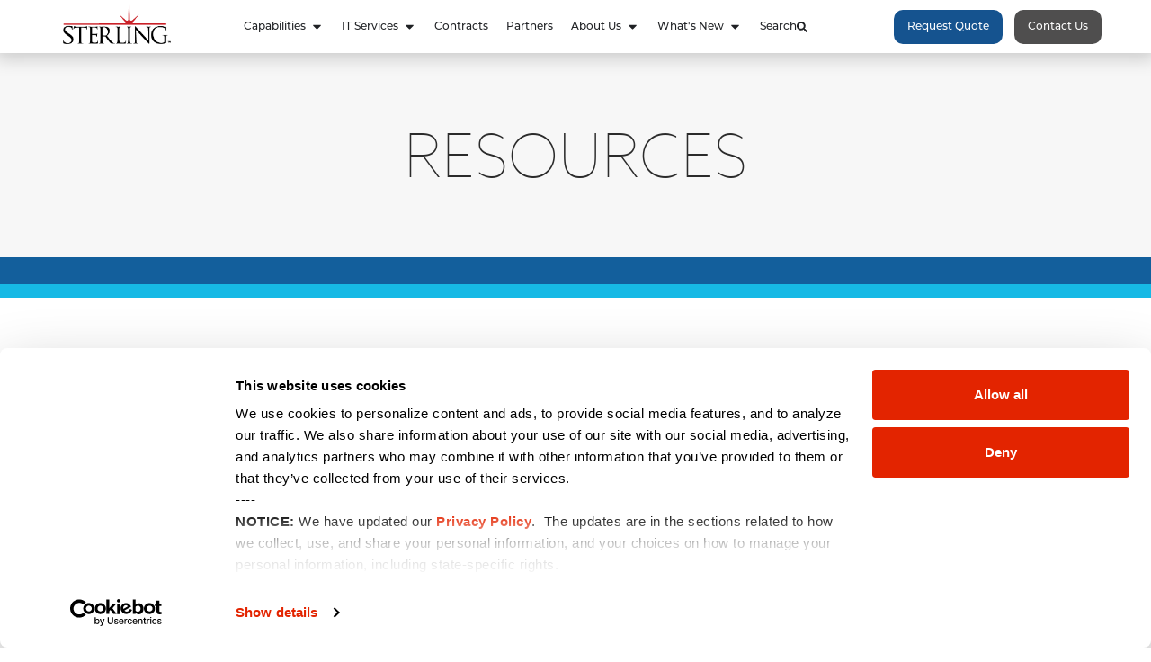

--- FILE ---
content_type: text/html; charset=UTF-8
request_url: https://sterling.com/resources/
body_size: 27506
content:
<!doctype html>
<html lang="en-US">
<head>
	<meta charset="UTF-8">
	<meta name="viewport" content="width=device-width, initial-scale=1">
	<link rel="profile" href="https://gmpg.org/xfn/11">
	<script type="text/javascript" data-cookieconsent="ignore">
	window.dataLayer = window.dataLayer || [];

	function gtag() {
		dataLayer.push(arguments);
	}

	gtag("consent", "default", {
		ad_personalization: "denied",
		ad_storage: "denied",
		ad_user_data: "denied",
		analytics_storage: "denied",
		functionality_storage: "denied",
		personalization_storage: "denied",
		security_storage: "granted",
		wait_for_update: 500,
	});
	gtag("set", "ads_data_redaction", true);
	</script>
<script type="text/javascript"
		id="Cookiebot"
		src="https://consent.cookiebot.com/uc.js"
		data-implementation="wp"
		data-cbid="51d1d582-41cd-48f7-87e0-8502614d698c"
							data-blockingmode="auto"
	></script>
<meta name='robots' content='index, follow, max-image-preview:large, max-snippet:-1, max-video-preview:-1' />
<!-- Google tag (gtag.js) consent mode dataLayer added by Site Kit -->
<script id="google_gtagjs-js-consent-mode-data-layer">
window.dataLayer = window.dataLayer || [];function gtag(){dataLayer.push(arguments);}
gtag('consent', 'default', {"ad_personalization":"denied","ad_storage":"denied","ad_user_data":"denied","analytics_storage":"denied","functionality_storage":"denied","security_storage":"denied","personalization_storage":"denied","region":["AT","BE","BG","CH","CY","CZ","DE","DK","EE","ES","FI","FR","GB","GR","HR","HU","IE","IS","IT","LI","LT","LU","LV","MT","NL","NO","PL","PT","RO","SE","SI","SK"],"wait_for_update":500});
window._googlesitekitConsentCategoryMap = {"statistics":["analytics_storage"],"marketing":["ad_storage","ad_user_data","ad_personalization"],"functional":["functionality_storage","security_storage"],"preferences":["personalization_storage"]};
window._googlesitekitConsents = {"ad_personalization":"denied","ad_storage":"denied","ad_user_data":"denied","analytics_storage":"denied","functionality_storage":"denied","security_storage":"denied","personalization_storage":"denied","region":["AT","BE","BG","CH","CY","CZ","DE","DK","EE","ES","FI","FR","GB","GR","HR","HU","IE","IS","IT","LI","LT","LU","LV","MT","NL","NO","PL","PT","RO","SE","SI","SK"],"wait_for_update":500};
</script>
<!-- End Google tag (gtag.js) consent mode dataLayer added by Site Kit -->

	<!-- This site is optimized with the Yoast SEO plugin v26.8 - https://yoast.com/product/yoast-seo-wordpress/ -->
	<title>Resources - Sterling</title>
	<meta name="description" content="Schedule a demo at Sterling&#039;s Solution Center, take an assessment, or explore our comprehensive collection of collateral." />
	<link rel="canonical" href="https://sterling.com/resources/" />
	<meta property="og:locale" content="en_US" />
	<meta property="og:type" content="article" />
	<meta property="og:title" content="Resources - Sterling" />
	<meta property="og:description" content="Schedule a demo at Sterling&#039;s Solution Center, take an assessment, or explore our comprehensive collection of collateral." />
	<meta property="og:url" content="https://sterling.com/resources/" />
	<meta property="og:site_name" content="Sterling" />
	<meta property="article:publisher" content="http://facebook.com/SterlingComp/" />
	<meta property="article:modified_time" content="2025-12-08T14:26:49+00:00" />
	<meta name="twitter:card" content="summary_large_image" />
	<meta name="twitter:site" content="@sterlingcomp" />
	<meta name="twitter:label1" content="Est. reading time" />
	<meta name="twitter:data1" content="3 minutes" />
	<script type="application/ld+json" class="yoast-schema-graph">{"@context":"https://schema.org","@graph":[{"@type":"WebPage","@id":"https://sterling.com/resources/","url":"https://sterling.com/resources/","name":"Resources - Sterling","isPartOf":{"@id":"https://sterling.com/#website"},"datePublished":"2023-07-13T15:58:00+00:00","dateModified":"2025-12-08T14:26:49+00:00","description":"Schedule a demo at Sterling's Solution Center, take an assessment, or explore our comprehensive collection of collateral.","breadcrumb":{"@id":"https://sterling.com/resources/#breadcrumb"},"inLanguage":"en-US","potentialAction":[{"@type":"ReadAction","target":["https://sterling.com/resources/"]}]},{"@type":"BreadcrumbList","@id":"https://sterling.com/resources/#breadcrumb","itemListElement":[{"@type":"ListItem","position":1,"name":"Home","item":"https://sterling.com/"},{"@type":"ListItem","position":2,"name":"Resources"}]},{"@type":"WebSite","@id":"https://sterling.com/#website","url":"https://sterling.com/","name":"Sterling","description":"","publisher":{"@id":"https://sterling.com/#organization"},"potentialAction":[{"@type":"SearchAction","target":{"@type":"EntryPoint","urlTemplate":"https://sterling.com/?s={search_term_string}"},"query-input":{"@type":"PropertyValueSpecification","valueRequired":true,"valueName":"search_term_string"}}],"inLanguage":"en-US"},{"@type":"Organization","@id":"https://sterling.com/#organization","name":"Sterling","url":"https://sterling.com/","logo":{"@type":"ImageObject","inLanguage":"en-US","@id":"https://sterling.com/#/schema/logo/image/","url":"https://sterling.com/wp-content/uploads/2023/03/Sterling-Computers-Logo-TM.png","contentUrl":"https://sterling.com/wp-content/uploads/2023/03/Sterling-Computers-Logo-TM.png","width":399,"height":145,"caption":"Sterling"},"image":{"@id":"https://sterling.com/#/schema/logo/image/"},"sameAs":["http://facebook.com/SterlingComp/","https://x.com/sterlingcomp","https://www.instagram.com/sterlingcomputers/","http://youtube.com/@sterlingcomp","https://www.linkedin.com/company/sterling-computers"]}]}</script>
	<!-- / Yoast SEO plugin. -->


<link rel='dns-prefetch' href='//www.googletagmanager.com' />
<link rel='dns-prefetch' href='//use.typekit.net' />
<link rel="alternate" type="application/rss+xml" title="Sterling &raquo; Feed" href="https://sterling.com/feed/" />
<link rel="alternate" type="text/calendar" title="Sterling &raquo; iCal Feed" href="https://sterling.com/events_old/?ical=1" />
<link rel="alternate" title="oEmbed (JSON)" type="application/json+oembed" href="https://sterling.com/wp-json/oembed/1.0/embed?url=https%3A%2F%2Fsterling.com%2Fresources%2F" />
<link rel="alternate" title="oEmbed (XML)" type="text/xml+oembed" href="https://sterling.com/wp-json/oembed/1.0/embed?url=https%3A%2F%2Fsterling.com%2Fresources%2F&#038;format=xml" />
<style id='wp-img-auto-sizes-contain-inline-css'>
img:is([sizes=auto i],[sizes^="auto," i]){contain-intrinsic-size:3000px 1500px}
/*# sourceURL=wp-img-auto-sizes-contain-inline-css */
</style>
<link rel='stylesheet' id='bdt-uikit-css' href='https://sterling.com/wp-content/plugins/bdthemes-element-pack/assets/css/bdt-uikit.css?ver=3.17.11' media='all' />
<link rel='stylesheet' id='ep-helper-css' href='https://sterling.com/wp-content/plugins/bdthemes-element-pack/assets/css/ep-helper.css?ver=7.11.3' media='all' />
<style id='wp-emoji-styles-inline-css'>

	img.wp-smiley, img.emoji {
		display: inline !important;
		border: none !important;
		box-shadow: none !important;
		height: 1em !important;
		width: 1em !important;
		margin: 0 0.07em !important;
		vertical-align: -0.1em !important;
		background: none !important;
		padding: 0 !important;
	}
/*# sourceURL=wp-emoji-styles-inline-css */
</style>
<style id='safe-svg-svg-icon-style-inline-css'>
.safe-svg-cover{text-align:center}.safe-svg-cover .safe-svg-inside{display:inline-block;max-width:100%}.safe-svg-cover svg{fill:currentColor;height:100%;max-height:100%;max-width:100%;width:100%}

/*# sourceURL=https://sterling.com/wp-content/plugins/safe-svg/dist/safe-svg-block-frontend.css */
</style>
<style id='global-styles-inline-css'>
:root{--wp--preset--aspect-ratio--square: 1;--wp--preset--aspect-ratio--4-3: 4/3;--wp--preset--aspect-ratio--3-4: 3/4;--wp--preset--aspect-ratio--3-2: 3/2;--wp--preset--aspect-ratio--2-3: 2/3;--wp--preset--aspect-ratio--16-9: 16/9;--wp--preset--aspect-ratio--9-16: 9/16;--wp--preset--color--black: #000000;--wp--preset--color--cyan-bluish-gray: #abb8c3;--wp--preset--color--white: #ffffff;--wp--preset--color--pale-pink: #f78da7;--wp--preset--color--vivid-red: #cf2e2e;--wp--preset--color--luminous-vivid-orange: #ff6900;--wp--preset--color--luminous-vivid-amber: #fcb900;--wp--preset--color--light-green-cyan: #7bdcb5;--wp--preset--color--vivid-green-cyan: #00d084;--wp--preset--color--pale-cyan-blue: #8ed1fc;--wp--preset--color--vivid-cyan-blue: #0693e3;--wp--preset--color--vivid-purple: #9b51e0;--wp--preset--gradient--vivid-cyan-blue-to-vivid-purple: linear-gradient(135deg,rgb(6,147,227) 0%,rgb(155,81,224) 100%);--wp--preset--gradient--light-green-cyan-to-vivid-green-cyan: linear-gradient(135deg,rgb(122,220,180) 0%,rgb(0,208,130) 100%);--wp--preset--gradient--luminous-vivid-amber-to-luminous-vivid-orange: linear-gradient(135deg,rgb(252,185,0) 0%,rgb(255,105,0) 100%);--wp--preset--gradient--luminous-vivid-orange-to-vivid-red: linear-gradient(135deg,rgb(255,105,0) 0%,rgb(207,46,46) 100%);--wp--preset--gradient--very-light-gray-to-cyan-bluish-gray: linear-gradient(135deg,rgb(238,238,238) 0%,rgb(169,184,195) 100%);--wp--preset--gradient--cool-to-warm-spectrum: linear-gradient(135deg,rgb(74,234,220) 0%,rgb(151,120,209) 20%,rgb(207,42,186) 40%,rgb(238,44,130) 60%,rgb(251,105,98) 80%,rgb(254,248,76) 100%);--wp--preset--gradient--blush-light-purple: linear-gradient(135deg,rgb(255,206,236) 0%,rgb(152,150,240) 100%);--wp--preset--gradient--blush-bordeaux: linear-gradient(135deg,rgb(254,205,165) 0%,rgb(254,45,45) 50%,rgb(107,0,62) 100%);--wp--preset--gradient--luminous-dusk: linear-gradient(135deg,rgb(255,203,112) 0%,rgb(199,81,192) 50%,rgb(65,88,208) 100%);--wp--preset--gradient--pale-ocean: linear-gradient(135deg,rgb(255,245,203) 0%,rgb(182,227,212) 50%,rgb(51,167,181) 100%);--wp--preset--gradient--electric-grass: linear-gradient(135deg,rgb(202,248,128) 0%,rgb(113,206,126) 100%);--wp--preset--gradient--midnight: linear-gradient(135deg,rgb(2,3,129) 0%,rgb(40,116,252) 100%);--wp--preset--font-size--small: 13px;--wp--preset--font-size--medium: 20px;--wp--preset--font-size--large: 36px;--wp--preset--font-size--x-large: 42px;--wp--preset--spacing--20: 0.44rem;--wp--preset--spacing--30: 0.67rem;--wp--preset--spacing--40: 1rem;--wp--preset--spacing--50: 1.5rem;--wp--preset--spacing--60: 2.25rem;--wp--preset--spacing--70: 3.38rem;--wp--preset--spacing--80: 5.06rem;--wp--preset--shadow--natural: 6px 6px 9px rgba(0, 0, 0, 0.2);--wp--preset--shadow--deep: 12px 12px 50px rgba(0, 0, 0, 0.4);--wp--preset--shadow--sharp: 6px 6px 0px rgba(0, 0, 0, 0.2);--wp--preset--shadow--outlined: 6px 6px 0px -3px rgb(255, 255, 255), 6px 6px rgb(0, 0, 0);--wp--preset--shadow--crisp: 6px 6px 0px rgb(0, 0, 0);}:root { --wp--style--global--content-size: 800px;--wp--style--global--wide-size: 1200px; }:where(body) { margin: 0; }.wp-site-blocks > .alignleft { float: left; margin-right: 2em; }.wp-site-blocks > .alignright { float: right; margin-left: 2em; }.wp-site-blocks > .aligncenter { justify-content: center; margin-left: auto; margin-right: auto; }:where(.wp-site-blocks) > * { margin-block-start: 24px; margin-block-end: 0; }:where(.wp-site-blocks) > :first-child { margin-block-start: 0; }:where(.wp-site-blocks) > :last-child { margin-block-end: 0; }:root { --wp--style--block-gap: 24px; }:root :where(.is-layout-flow) > :first-child{margin-block-start: 0;}:root :where(.is-layout-flow) > :last-child{margin-block-end: 0;}:root :where(.is-layout-flow) > *{margin-block-start: 24px;margin-block-end: 0;}:root :where(.is-layout-constrained) > :first-child{margin-block-start: 0;}:root :where(.is-layout-constrained) > :last-child{margin-block-end: 0;}:root :where(.is-layout-constrained) > *{margin-block-start: 24px;margin-block-end: 0;}:root :where(.is-layout-flex){gap: 24px;}:root :where(.is-layout-grid){gap: 24px;}.is-layout-flow > .alignleft{float: left;margin-inline-start: 0;margin-inline-end: 2em;}.is-layout-flow > .alignright{float: right;margin-inline-start: 2em;margin-inline-end: 0;}.is-layout-flow > .aligncenter{margin-left: auto !important;margin-right: auto !important;}.is-layout-constrained > .alignleft{float: left;margin-inline-start: 0;margin-inline-end: 2em;}.is-layout-constrained > .alignright{float: right;margin-inline-start: 2em;margin-inline-end: 0;}.is-layout-constrained > .aligncenter{margin-left: auto !important;margin-right: auto !important;}.is-layout-constrained > :where(:not(.alignleft):not(.alignright):not(.alignfull)){max-width: var(--wp--style--global--content-size);margin-left: auto !important;margin-right: auto !important;}.is-layout-constrained > .alignwide{max-width: var(--wp--style--global--wide-size);}body .is-layout-flex{display: flex;}.is-layout-flex{flex-wrap: wrap;align-items: center;}.is-layout-flex > :is(*, div){margin: 0;}body .is-layout-grid{display: grid;}.is-layout-grid > :is(*, div){margin: 0;}body{padding-top: 0px;padding-right: 0px;padding-bottom: 0px;padding-left: 0px;}a:where(:not(.wp-element-button)){text-decoration: underline;}:root :where(.wp-element-button, .wp-block-button__link){background-color: #32373c;border-width: 0;color: #fff;font-family: inherit;font-size: inherit;font-style: inherit;font-weight: inherit;letter-spacing: inherit;line-height: inherit;padding-top: calc(0.667em + 2px);padding-right: calc(1.333em + 2px);padding-bottom: calc(0.667em + 2px);padding-left: calc(1.333em + 2px);text-decoration: none;text-transform: inherit;}.has-black-color{color: var(--wp--preset--color--black) !important;}.has-cyan-bluish-gray-color{color: var(--wp--preset--color--cyan-bluish-gray) !important;}.has-white-color{color: var(--wp--preset--color--white) !important;}.has-pale-pink-color{color: var(--wp--preset--color--pale-pink) !important;}.has-vivid-red-color{color: var(--wp--preset--color--vivid-red) !important;}.has-luminous-vivid-orange-color{color: var(--wp--preset--color--luminous-vivid-orange) !important;}.has-luminous-vivid-amber-color{color: var(--wp--preset--color--luminous-vivid-amber) !important;}.has-light-green-cyan-color{color: var(--wp--preset--color--light-green-cyan) !important;}.has-vivid-green-cyan-color{color: var(--wp--preset--color--vivid-green-cyan) !important;}.has-pale-cyan-blue-color{color: var(--wp--preset--color--pale-cyan-blue) !important;}.has-vivid-cyan-blue-color{color: var(--wp--preset--color--vivid-cyan-blue) !important;}.has-vivid-purple-color{color: var(--wp--preset--color--vivid-purple) !important;}.has-black-background-color{background-color: var(--wp--preset--color--black) !important;}.has-cyan-bluish-gray-background-color{background-color: var(--wp--preset--color--cyan-bluish-gray) !important;}.has-white-background-color{background-color: var(--wp--preset--color--white) !important;}.has-pale-pink-background-color{background-color: var(--wp--preset--color--pale-pink) !important;}.has-vivid-red-background-color{background-color: var(--wp--preset--color--vivid-red) !important;}.has-luminous-vivid-orange-background-color{background-color: var(--wp--preset--color--luminous-vivid-orange) !important;}.has-luminous-vivid-amber-background-color{background-color: var(--wp--preset--color--luminous-vivid-amber) !important;}.has-light-green-cyan-background-color{background-color: var(--wp--preset--color--light-green-cyan) !important;}.has-vivid-green-cyan-background-color{background-color: var(--wp--preset--color--vivid-green-cyan) !important;}.has-pale-cyan-blue-background-color{background-color: var(--wp--preset--color--pale-cyan-blue) !important;}.has-vivid-cyan-blue-background-color{background-color: var(--wp--preset--color--vivid-cyan-blue) !important;}.has-vivid-purple-background-color{background-color: var(--wp--preset--color--vivid-purple) !important;}.has-black-border-color{border-color: var(--wp--preset--color--black) !important;}.has-cyan-bluish-gray-border-color{border-color: var(--wp--preset--color--cyan-bluish-gray) !important;}.has-white-border-color{border-color: var(--wp--preset--color--white) !important;}.has-pale-pink-border-color{border-color: var(--wp--preset--color--pale-pink) !important;}.has-vivid-red-border-color{border-color: var(--wp--preset--color--vivid-red) !important;}.has-luminous-vivid-orange-border-color{border-color: var(--wp--preset--color--luminous-vivid-orange) !important;}.has-luminous-vivid-amber-border-color{border-color: var(--wp--preset--color--luminous-vivid-amber) !important;}.has-light-green-cyan-border-color{border-color: var(--wp--preset--color--light-green-cyan) !important;}.has-vivid-green-cyan-border-color{border-color: var(--wp--preset--color--vivid-green-cyan) !important;}.has-pale-cyan-blue-border-color{border-color: var(--wp--preset--color--pale-cyan-blue) !important;}.has-vivid-cyan-blue-border-color{border-color: var(--wp--preset--color--vivid-cyan-blue) !important;}.has-vivid-purple-border-color{border-color: var(--wp--preset--color--vivid-purple) !important;}.has-vivid-cyan-blue-to-vivid-purple-gradient-background{background: var(--wp--preset--gradient--vivid-cyan-blue-to-vivid-purple) !important;}.has-light-green-cyan-to-vivid-green-cyan-gradient-background{background: var(--wp--preset--gradient--light-green-cyan-to-vivid-green-cyan) !important;}.has-luminous-vivid-amber-to-luminous-vivid-orange-gradient-background{background: var(--wp--preset--gradient--luminous-vivid-amber-to-luminous-vivid-orange) !important;}.has-luminous-vivid-orange-to-vivid-red-gradient-background{background: var(--wp--preset--gradient--luminous-vivid-orange-to-vivid-red) !important;}.has-very-light-gray-to-cyan-bluish-gray-gradient-background{background: var(--wp--preset--gradient--very-light-gray-to-cyan-bluish-gray) !important;}.has-cool-to-warm-spectrum-gradient-background{background: var(--wp--preset--gradient--cool-to-warm-spectrum) !important;}.has-blush-light-purple-gradient-background{background: var(--wp--preset--gradient--blush-light-purple) !important;}.has-blush-bordeaux-gradient-background{background: var(--wp--preset--gradient--blush-bordeaux) !important;}.has-luminous-dusk-gradient-background{background: var(--wp--preset--gradient--luminous-dusk) !important;}.has-pale-ocean-gradient-background{background: var(--wp--preset--gradient--pale-ocean) !important;}.has-electric-grass-gradient-background{background: var(--wp--preset--gradient--electric-grass) !important;}.has-midnight-gradient-background{background: var(--wp--preset--gradient--midnight) !important;}.has-small-font-size{font-size: var(--wp--preset--font-size--small) !important;}.has-medium-font-size{font-size: var(--wp--preset--font-size--medium) !important;}.has-large-font-size{font-size: var(--wp--preset--font-size--large) !important;}.has-x-large-font-size{font-size: var(--wp--preset--font-size--x-large) !important;}
:root :where(.wp-block-pullquote){font-size: 1.5em;line-height: 1.6;}
/*# sourceURL=global-styles-inline-css */
</style>
<link rel='stylesheet' id='custom-typekit-css-css' href='https://use.typekit.net/kqu5ljb.css?ver=2.1.1' media='all' />
<link rel='stylesheet' id='tribe-events-v2-single-skeleton-css' href='https://sterling.com/wp-content/plugins/the-events-calendar/build/css/tribe-events-single-skeleton.css?ver=6.15.14' media='all' />
<link rel='stylesheet' id='tribe-events-v2-single-skeleton-full-css' href='https://sterling.com/wp-content/plugins/the-events-calendar/build/css/tribe-events-single-full.css?ver=6.15.14' media='all' />
<link rel='stylesheet' id='tec-events-elementor-widgets-base-styles-css' href='https://sterling.com/wp-content/plugins/the-events-calendar/build/css/integrations/plugins/elementor/widgets/widget-base.css?ver=6.15.14' media='all' />
<link rel='stylesheet' id='hello-elementor-css' href='https://sterling.com/wp-content/themes/hello-elementor/assets/css/reset.css?ver=3.4.5' media='all' />
<link rel='stylesheet' id='hello-elementor-theme-style-css' href='https://sterling.com/wp-content/themes/hello-elementor/assets/css/theme.css?ver=3.4.5' media='all' />
<link rel='stylesheet' id='hello-elementor-header-footer-css' href='https://sterling.com/wp-content/themes/hello-elementor/assets/css/header-footer.css?ver=3.4.5' media='all' />
<link rel='stylesheet' id='elementor-frontend-css' href='https://sterling.com/wp-content/uploads/elementor/css/custom-frontend.min.css?ver=1770040773' media='all' />
<link rel='stylesheet' id='elementor-post-5-css' href='https://sterling.com/wp-content/uploads/elementor/css/post-5.css?ver=1770040771' media='all' />
<link rel='stylesheet' id='widget-image-css' href='https://sterling.com/wp-content/plugins/elementor/assets/css/widget-image.min.css?ver=3.34.1' media='all' />
<link rel='stylesheet' id='widget-nav-menu-css' href='https://sterling.com/wp-content/uploads/elementor/css/custom-pro-widget-nav-menu.min.css?ver=1770040773' media='all' />
<link rel='stylesheet' id='widget-posts-css' href='https://sterling.com/wp-content/plugins/elementor-pro/assets/css/widget-posts.min.css?ver=3.34.0' media='all' />
<link rel='stylesheet' id='widget-search-css' href='https://sterling.com/wp-content/plugins/elementor-pro/assets/css/widget-search.min.css?ver=3.34.0' media='all' />
<link rel='stylesheet' id='e-animation-fadeIn-css' href='https://sterling.com/wp-content/plugins/elementor/assets/lib/animations/styles/fadeIn.min.css?ver=3.34.1' media='all' />
<link rel='stylesheet' id='widget-mega-menu-css' href='https://sterling.com/wp-content/uploads/elementor/css/custom-pro-widget-mega-menu.min.css?ver=1770040773' media='all' />
<link rel='stylesheet' id='e-sticky-css' href='https://sterling.com/wp-content/plugins/elementor-pro/assets/css/modules/sticky.min.css?ver=3.34.0' media='all' />
<link rel='stylesheet' id='e-animation-grow-css' href='https://sterling.com/wp-content/plugins/elementor/assets/lib/animations/styles/e-animation-grow.min.css?ver=3.34.1' media='all' />
<link rel='stylesheet' id='e-animation-fadeInUp-css' href='https://sterling.com/wp-content/plugins/elementor/assets/lib/animations/styles/fadeInUp.min.css?ver=3.34.1' media='all' />
<link rel='stylesheet' id='widget-social-icons-css' href='https://sterling.com/wp-content/plugins/elementor/assets/css/widget-social-icons.min.css?ver=3.34.1' media='all' />
<link rel='stylesheet' id='e-apple-webkit-css' href='https://sterling.com/wp-content/uploads/elementor/css/custom-apple-webkit.min.css?ver=1770040773' media='all' />
<link rel='stylesheet' id='widget-form-css' href='https://sterling.com/wp-content/plugins/elementor-pro/assets/css/widget-form.min.css?ver=3.34.0' media='all' />
<link rel='stylesheet' id='widget-heading-css' href='https://sterling.com/wp-content/plugins/elementor/assets/css/widget-heading.min.css?ver=3.34.1' media='all' />
<link rel='stylesheet' id='ep-styles-css' href='https://sterling.com/wp-content/uploads/element-pack/minified/css/ep-styles.css?ver=1746103444' media='all' />
<link rel='stylesheet' id='font-awesome-5-all-css' href='https://sterling.com/wp-content/plugins/elementor/assets/lib/font-awesome/css/all.min.css?ver=3.34.1' media='all' />
<link rel='stylesheet' id='font-awesome-4-shim-css' href='https://sterling.com/wp-content/plugins/elementor/assets/lib/font-awesome/css/v4-shims.min.css?ver=3.34.1' media='all' />
<link rel='stylesheet' id='e-animation-fadeInLeft-css' href='https://sterling.com/wp-content/plugins/elementor/assets/lib/animations/styles/fadeInLeft.min.css?ver=3.34.1' media='all' />
<link rel='stylesheet' id='e-animation-fadeInRight-css' href='https://sterling.com/wp-content/plugins/elementor/assets/lib/animations/styles/fadeInRight.min.css?ver=3.34.1' media='all' />
<link rel='stylesheet' id='widget-icon-box-css' href='https://sterling.com/wp-content/uploads/elementor/css/custom-widget-icon-box.min.css?ver=1770040773' media='all' />
<link rel='stylesheet' id='widget-call-to-action-css' href='https://sterling.com/wp-content/uploads/elementor/css/custom-pro-widget-call-to-action.min.css?ver=1770040773' media='all' />
<link rel='stylesheet' id='e-transitions-css' href='https://sterling.com/wp-content/plugins/elementor-pro/assets/css/conditionals/transitions.min.css?ver=3.34.0' media='all' />
<link rel='stylesheet' id='elementor-post-20254-css' href='https://sterling.com/wp-content/uploads/elementor/css/post-20254.css?ver=1770041883' media='all' />
<link rel='stylesheet' id='elementor-post-24840-css' href='https://sterling.com/wp-content/uploads/elementor/css/post-24840.css?ver=1770040774' media='all' />
<link rel='stylesheet' id='elementor-post-176-css' href='https://sterling.com/wp-content/uploads/elementor/css/post-176.css?ver=1770040775' media='all' />
<link rel='stylesheet' id='elementor-gf-local-roboto-css' href='https://sterling.com/wp-content/uploads/elementor/google-fonts/css/roboto.css?ver=1746103279' media='all' />
<link rel='stylesheet' id='elementor-gf-local-robotoslab-css' href='https://sterling.com/wp-content/uploads/elementor/google-fonts/css/robotoslab.css?ver=1746103262' media='all' />
<link rel='stylesheet' id='elementor-gf-local-poppins-css' href='https://sterling.com/wp-content/uploads/elementor/google-fonts/css/poppins.css?ver=1746103285' media='all' />
<script src="https://sterling.com/wp-includes/js/jquery/jquery.min.js?ver=3.7.1" id="jquery-core-js"></script>
<script src="https://sterling.com/wp-includes/js/jquery/jquery-migrate.min.js?ver=3.4.1" id="jquery-migrate-js"></script>
<script src="https://sterling.com/wp-content/plugins/elementor/assets/lib/font-awesome/js/v4-shims.min.js?ver=3.34.1" id="font-awesome-4-shim-js"></script>

<!-- Google tag (gtag.js) snippet added by Site Kit -->
<!-- Google Analytics snippet added by Site Kit -->
<script src="https://www.googletagmanager.com/gtag/js?id=GT-TQLBMZ9" id="google_gtagjs-js" async></script>
<script id="google_gtagjs-js-after">
window.dataLayer = window.dataLayer || [];function gtag(){dataLayer.push(arguments);}
gtag("set","linker",{"domains":["sterling.com"]});
gtag("js", new Date());
gtag("set", "developer_id.dZTNiMT", true);
gtag("config", "GT-TQLBMZ9");
//# sourceURL=google_gtagjs-js-after
</script>
<link rel="https://api.w.org/" href="https://sterling.com/wp-json/" /><link rel="alternate" title="JSON" type="application/json" href="https://sterling.com/wp-json/wp/v2/pages/20254" /><link rel="EditURI" type="application/rsd+xml" title="RSD" href="https://sterling.com/xmlrpc.php?rsd" />
<meta name="generator" content="WordPress 6.9" />
<link rel='shortlink' href='https://sterling.com/?p=20254' />
<meta name="cdp-version" content="1.5.0" /><meta name="generator" content="Site Kit by Google 1.171.0" /><meta name="tec-api-version" content="v1"><meta name="tec-api-origin" content="https://sterling.com"><link rel="alternate" href="https://sterling.com/wp-json/tribe/events/v1/" /><meta name="generator" content="Elementor 3.34.1; features: e_font_icon_svg, additional_custom_breakpoints; settings: css_print_method-external, google_font-enabled, font_display-swap">
			<style>
				.e-con.e-parent:nth-of-type(n+4):not(.e-lazyloaded):not(.e-no-lazyload),
				.e-con.e-parent:nth-of-type(n+4):not(.e-lazyloaded):not(.e-no-lazyload) * {
					background-image: none !important;
				}
				@media screen and (max-height: 1024px) {
					.e-con.e-parent:nth-of-type(n+3):not(.e-lazyloaded):not(.e-no-lazyload),
					.e-con.e-parent:nth-of-type(n+3):not(.e-lazyloaded):not(.e-no-lazyload) * {
						background-image: none !important;
					}
				}
				@media screen and (max-height: 640px) {
					.e-con.e-parent:nth-of-type(n+2):not(.e-lazyloaded):not(.e-no-lazyload),
					.e-con.e-parent:nth-of-type(n+2):not(.e-lazyloaded):not(.e-no-lazyload) * {
						background-image: none !important;
					}
				}
			</style>
			
<!-- Google Tag Manager snippet added by Site Kit -->
<script>
			( function( w, d, s, l, i ) {
				w[l] = w[l] || [];
				w[l].push( {'gtm.start': new Date().getTime(), event: 'gtm.js'} );
				var f = d.getElementsByTagName( s )[0],
					j = d.createElement( s ), dl = l != 'dataLayer' ? '&l=' + l : '';
				j.async = true;
				j.src = 'https://www.googletagmanager.com/gtm.js?id=' + i + dl;
				f.parentNode.insertBefore( j, f );
			} )( window, document, 'script', 'dataLayer', 'GTM-TP5VD3Z' );
			
</script>

<!-- End Google Tag Manager snippet added by Site Kit -->
<link rel="icon" href="https://sterling.com/wp-content/uploads/2023/03/cropped-Sterling-Burst-32x32.png" sizes="32x32" />
<link rel="icon" href="https://sterling.com/wp-content/uploads/2023/03/cropped-Sterling-Burst-192x192.png" sizes="192x192" />
<link rel="apple-touch-icon" href="https://sterling.com/wp-content/uploads/2023/03/cropped-Sterling-Burst-180x180.png" />
<meta name="msapplication-TileImage" content="https://sterling.com/wp-content/uploads/2023/03/cropped-Sterling-Burst-270x270.png" />
		<style id="wp-custom-css">
			.sterlingbutton {
  padding: 10px 20px;
  color: #fff;
  border: none;
  border-radius: 5px;
  text-decoration: none;
  font-size: 16px;
  background-image: linear-gradient(to bottom left, #8B0000, #FF6347);
  background-size: 200% 200%;
  background-position: top right;
  transition: all 0.3s ease-out;
}

.sterlingbutton:hover {
  background-position: bottom left;
  color: #fff;
  text-decoration: none;
  background-image: linear-gradient(to bottom right, #8B0000, #FF6347);
  animation: gradient-animation 3s ease-out infinite;
}

.elementor-button-wrapper .sterlingbutton {
  background: none;
}

@keyframes gradient-animation {
  0% {
    background-position: bottom left;
  }
  50% {
    background-position: top right;
  }
  100% {
    background-position: bottom left;
  }
}
		</style>
		</head>
<body class="wp-singular page-template-default page page-id-20254 wp-embed-responsive wp-theme-hello-elementor tribe-no-js hello-elementor-default elementor-default elementor-kit-5 elementor-page elementor-page-20254">

		<!-- Google Tag Manager (noscript) snippet added by Site Kit -->
		<noscript>
			<iframe src="https://www.googletagmanager.com/ns.html?id=GTM-TP5VD3Z" height="0" width="0" style="display:none;visibility:hidden"></iframe>
		</noscript>
		<!-- End Google Tag Manager (noscript) snippet added by Site Kit -->
		
<a class="skip-link screen-reader-text" href="#content">Skip to content</a>

		<header data-elementor-type="header" data-elementor-id="24840" class="elementor elementor-24840 elementor-location-header" data-elementor-post-type="elementor_library">
			<div class="elementor-element elementor-element-6ba5840 glass e-flex e-con-boxed e-con e-parent" data-id="6ba5840" data-element_type="container" data-settings="{&quot;sticky&quot;:&quot;top&quot;,&quot;sticky_offset_mobile&quot;:0,&quot;background_background&quot;:&quot;classic&quot;,&quot;sticky_on&quot;:[&quot;widescreen&quot;,&quot;desktop&quot;,&quot;tablet&quot;,&quot;mobile&quot;],&quot;sticky_offset&quot;:0,&quot;sticky_effects_offset&quot;:0,&quot;sticky_anchor_link_offset&quot;:0}">
					<div class="e-con-inner">
				<div class="elementor-element elementor-element-5d5ca33 elementor-widget elementor-widget-image" data-id="5d5ca33" data-element_type="widget" data-widget_type="image.default">
				<div class="elementor-widget-container">
																<a href="https://sterling.com">
							<img fetchpriority="high" width="399" height="145" src="https://sterling.com/wp-content/uploads/2023/03/Sterling-Computers-Logo-TM.png" class="attachment-large size-large wp-image-20547" alt="" srcset="https://sterling.com/wp-content/uploads/2023/03/Sterling-Computers-Logo-TM.png 399w, https://sterling.com/wp-content/uploads/2023/03/Sterling-Computers-Logo-TM-300x109.png 300w" sizes="(max-width: 399px) 100vw, 399px" />								</a>
															</div>
				</div>
				<div class="elementor-element elementor-element-5281549 elementor-widget__width-inherit e-full_width e-n-menu-layout-horizontal e-n-menu-tablet elementor-widget elementor-widget-n-menu" data-id="5281549" data-element_type="widget" data-settings="{&quot;menu_items&quot;:[{&quot;item_title&quot;:&quot;Capabilities&quot;,&quot;_id&quot;:&quot;dd37558&quot;,&quot;item_dropdown_content&quot;:&quot;yes&quot;,&quot;item_link&quot;:{&quot;url&quot;:&quot;&quot;,&quot;is_external&quot;:&quot;&quot;,&quot;nofollow&quot;:&quot;&quot;,&quot;custom_attributes&quot;:&quot;&quot;},&quot;item_icon&quot;:{&quot;value&quot;:&quot;&quot;,&quot;library&quot;:&quot;&quot;},&quot;item_icon_active&quot;:null,&quot;element_id&quot;:&quot;&quot;},{&quot;item_title&quot;:&quot;IT Services&quot;,&quot;_id&quot;:&quot;1279824&quot;,&quot;item_dropdown_content&quot;:&quot;yes&quot;,&quot;item_link&quot;:{&quot;url&quot;:&quot;&quot;,&quot;is_external&quot;:&quot;&quot;,&quot;nofollow&quot;:&quot;&quot;,&quot;custom_attributes&quot;:&quot;&quot;},&quot;item_icon&quot;:{&quot;value&quot;:&quot;&quot;,&quot;library&quot;:&quot;&quot;},&quot;item_icon_active&quot;:null,&quot;element_id&quot;:&quot;&quot;},{&quot;item_title&quot;:&quot;Contracts&quot;,&quot;_id&quot;:&quot;36a263f&quot;,&quot;item_link&quot;:{&quot;url&quot;:&quot;https:\/\/sterling.com\/contracts\/&quot;,&quot;is_external&quot;:&quot;&quot;,&quot;nofollow&quot;:&quot;&quot;,&quot;custom_attributes&quot;:&quot;&quot;},&quot;item_dropdown_content&quot;:&quot;no&quot;,&quot;item_icon&quot;:{&quot;value&quot;:&quot;&quot;,&quot;library&quot;:&quot;&quot;},&quot;item_icon_active&quot;:null,&quot;element_id&quot;:&quot;&quot;},{&quot;_id&quot;:&quot;ab694fe&quot;,&quot;item_title&quot;:&quot;Partners&quot;,&quot;item_link&quot;:{&quot;url&quot;:&quot;https:\/\/sterling.com\/partners\/&quot;,&quot;is_external&quot;:&quot;&quot;,&quot;nofollow&quot;:&quot;&quot;,&quot;custom_attributes&quot;:&quot;&quot;},&quot;__dynamic__&quot;:[],&quot;item_dropdown_content&quot;:&quot;no&quot;,&quot;item_icon&quot;:{&quot;value&quot;:&quot;&quot;,&quot;library&quot;:&quot;&quot;},&quot;item_icon_active&quot;:null,&quot;element_id&quot;:&quot;&quot;},{&quot;_id&quot;:&quot;98a2048&quot;,&quot;item_title&quot;:&quot;About Us&quot;,&quot;item_dropdown_content&quot;:&quot;yes&quot;,&quot;item_link&quot;:{&quot;url&quot;:&quot;&quot;,&quot;is_external&quot;:&quot;&quot;,&quot;nofollow&quot;:&quot;&quot;,&quot;custom_attributes&quot;:&quot;&quot;},&quot;item_icon&quot;:{&quot;value&quot;:&quot;&quot;,&quot;library&quot;:&quot;&quot;},&quot;item_icon_active&quot;:null,&quot;element_id&quot;:&quot;&quot;},{&quot;_id&quot;:&quot;7e17dfd&quot;,&quot;item_title&quot;:&quot;What&#039;s New&quot;,&quot;item_dropdown_content&quot;:&quot;yes&quot;,&quot;item_link&quot;:{&quot;url&quot;:&quot;&quot;,&quot;is_external&quot;:&quot;&quot;,&quot;nofollow&quot;:&quot;&quot;,&quot;custom_attributes&quot;:&quot;&quot;},&quot;item_icon&quot;:{&quot;value&quot;:&quot;&quot;,&quot;library&quot;:&quot;&quot;},&quot;item_icon_active&quot;:null,&quot;element_id&quot;:&quot;&quot;},{&quot;_id&quot;:&quot;6f9c81b&quot;,&quot;item_title&quot;:&quot;Search&quot;,&quot;item_icon&quot;:{&quot;value&quot;:&quot;fas fa-search&quot;,&quot;library&quot;:&quot;fa-solid&quot;},&quot;item_dropdown_content&quot;:&quot;yes&quot;,&quot;element_id&quot;:&quot;g-search&quot;,&quot;item_link&quot;:{&quot;url&quot;:&quot;&quot;,&quot;is_external&quot;:&quot;&quot;,&quot;nofollow&quot;:&quot;&quot;,&quot;custom_attributes&quot;:&quot;&quot;},&quot;item_icon_active&quot;:{&quot;value&quot;:&quot;&quot;,&quot;library&quot;:&quot;&quot;}},{&quot;_id&quot;:&quot;fc50194&quot;,&quot;item_title&quot;:&quot;Request Quote&quot;,&quot;element_id&quot;:&quot;g-sta&quot;,&quot;item_link&quot;:{&quot;url&quot;:&quot;\/request-a-quote\/&quot;,&quot;is_external&quot;:&quot;&quot;,&quot;nofollow&quot;:&quot;&quot;,&quot;custom_attributes&quot;:&quot;&quot;},&quot;item_dropdown_content&quot;:&quot;no&quot;,&quot;item_icon&quot;:{&quot;value&quot;:&quot;&quot;,&quot;library&quot;:&quot;&quot;},&quot;item_icon_active&quot;:null},{&quot;_id&quot;:&quot;fcc1b7d&quot;,&quot;item_title&quot;:&quot;Contact Us&quot;,&quot;element_id&quot;:&quot;g-sup&quot;,&quot;item_link&quot;:{&quot;url&quot;:&quot;\/contact\/&quot;,&quot;is_external&quot;:&quot;&quot;,&quot;nofollow&quot;:&quot;&quot;,&quot;custom_attributes&quot;:&quot;&quot;},&quot;item_dropdown_content&quot;:&quot;no&quot;,&quot;item_icon&quot;:{&quot;value&quot;:&quot;&quot;,&quot;library&quot;:&quot;&quot;},&quot;item_icon_active&quot;:null}],&quot;item_position_horizontal&quot;:&quot;center&quot;,&quot;open_animation&quot;:&quot;fadeIn&quot;,&quot;item_position_horizontal_tablet&quot;:&quot;start&quot;,&quot;content_width&quot;:&quot;full_width&quot;,&quot;item_layout&quot;:&quot;horizontal&quot;,&quot;open_on&quot;:&quot;hover&quot;,&quot;horizontal_scroll&quot;:&quot;disable&quot;,&quot;breakpoint_selector&quot;:&quot;tablet&quot;,&quot;menu_item_title_distance_from_content&quot;:{&quot;unit&quot;:&quot;px&quot;,&quot;size&quot;:0,&quot;sizes&quot;:[]},&quot;menu_item_title_distance_from_content_widescreen&quot;:{&quot;unit&quot;:&quot;px&quot;,&quot;size&quot;:&quot;&quot;,&quot;sizes&quot;:[]},&quot;menu_item_title_distance_from_content_tablet&quot;:{&quot;unit&quot;:&quot;px&quot;,&quot;size&quot;:&quot;&quot;,&quot;sizes&quot;:[]},&quot;menu_item_title_distance_from_content_mobile&quot;:{&quot;unit&quot;:&quot;px&quot;,&quot;size&quot;:&quot;&quot;,&quot;sizes&quot;:[]}}" data-widget_type="mega-menu.default">
				<div class="elementor-widget-container">
							<nav class="e-n-menu" data-widget-number="865" aria-label="Menu">
					<button class="e-n-menu-toggle" id="menu-toggle-865" aria-haspopup="true" aria-expanded="false" aria-controls="menubar-865" aria-label="Menu Toggle">
			<span class="e-n-menu-toggle-icon e-open">
				<svg class="e-font-icon-svg e-eicon-menu-bar" viewBox="0 0 1000 1000" xmlns="http://www.w3.org/2000/svg"><path d="M104 333H896C929 333 958 304 958 271S929 208 896 208H104C71 208 42 237 42 271S71 333 104 333ZM104 583H896C929 583 958 554 958 521S929 458 896 458H104C71 458 42 487 42 521S71 583 104 583ZM104 833H896C929 833 958 804 958 771S929 708 896 708H104C71 708 42 737 42 771S71 833 104 833Z"></path></svg>			</span>
			<span class="e-n-menu-toggle-icon e-close">
				<svg class="e-font-icon-svg e-eicon-close" viewBox="0 0 1000 1000" xmlns="http://www.w3.org/2000/svg"><path d="M742 167L500 408 258 167C246 154 233 150 217 150 196 150 179 158 167 167 154 179 150 196 150 212 150 229 154 242 171 254L408 500 167 742C138 771 138 800 167 829 196 858 225 858 254 829L496 587 738 829C750 842 767 846 783 846 800 846 817 842 829 829 842 817 846 804 846 783 846 767 842 750 829 737L588 500 833 258C863 229 863 200 833 171 804 137 775 137 742 167Z"></path></svg>			</span>
		</button>
					<div class="e-n-menu-wrapper" id="menubar-865" aria-labelledby="menu-toggle-865">
				<ul class="e-n-menu-heading">
								<li class="e-n-menu-item">
				<div id="e-n-menu-title-8651" class="e-n-menu-title">
					<div class="e-n-menu-title-container">												<span class="e-n-menu-title-text">
							Capabilities						</span>
					</div>											<button id="e-n-menu-dropdown-icon-8651" class="e-n-menu-dropdown-icon e-focus" data-tab-index="1" aria-haspopup="true" aria-expanded="false" aria-controls="e-n-menu-content-8651" >
							<span class="e-n-menu-dropdown-icon-opened">
								<svg aria-hidden="true" class="e-font-icon-svg e-fas-caret-up" viewBox="0 0 320 512" xmlns="http://www.w3.org/2000/svg"><path d="M288.662 352H31.338c-17.818 0-26.741-21.543-14.142-34.142l128.662-128.662c7.81-7.81 20.474-7.81 28.284 0l128.662 128.662c12.6 12.599 3.676 34.142-14.142 34.142z"></path></svg>								<span class="elementor-screen-only">Close Capabilities</span>
							</span>
							<span class="e-n-menu-dropdown-icon-closed">
								<svg aria-hidden="true" class="e-font-icon-svg e-fas-caret-down" viewBox="0 0 320 512" xmlns="http://www.w3.org/2000/svg"><path d="M31.3 192h257.3c17.8 0 26.7 21.5 14.1 34.1L174.1 354.8c-7.8 7.8-20.5 7.8-28.3 0L17.2 226.1C4.6 213.5 13.5 192 31.3 192z"></path></svg>								<span class="elementor-screen-only">Open Capabilities</span>
							</span>
						</button>
									</div>
									<div class="e-n-menu-content">
						<div id="e-n-menu-content-8651" data-tab-index="1" aria-labelledby="e-n-menu-dropdown-icon-8651" class="elementor-element elementor-element-ac16518 e-con-full submenu-drop e-flex e-con e-child" data-id="ac16518" data-element_type="container">
		<div class="elementor-element elementor-element-dbc6a30 e-con-full e-flex e-con e-child" data-id="dbc6a30" data-element_type="container" data-settings="{&quot;background_background&quot;:&quot;classic&quot;}">
				<div class="elementor-element elementor-element-1bbbaea elementor-widget__width-initial side-menu elementor-nav-menu--dropdown-none elementor-widget-tablet__width-inherit elementor-widget elementor-widget-nav-menu" data-id="1bbbaea" data-element_type="widget" data-settings="{&quot;layout&quot;:&quot;vertical&quot;,&quot;submenu_icon&quot;:{&quot;value&quot;:&quot;&lt;svg aria-hidden=\&quot;true\&quot; class=\&quot;e-font-icon-svg e-fas-caret-down\&quot; viewBox=\&quot;0 0 320 512\&quot; xmlns=\&quot;http:\/\/www.w3.org\/2000\/svg\&quot;&gt;&lt;path d=\&quot;M31.3 192h257.3c17.8 0 26.7 21.5 14.1 34.1L174.1 354.8c-7.8 7.8-20.5 7.8-28.3 0L17.2 226.1C4.6 213.5 13.5 192 31.3 192z\&quot;&gt;&lt;\/path&gt;&lt;\/svg&gt;&quot;,&quot;library&quot;:&quot;fa-solid&quot;}}" data-widget_type="nav-menu.default">
				<div class="elementor-widget-container">
								<nav aria-label="Menu" class="elementor-nav-menu--main elementor-nav-menu__container elementor-nav-menu--layout-vertical e--pointer-underline e--animation-fade">
				<ul id="menu-1-1bbbaea" class="elementor-nav-menu sm-vertical"><li class="menu-item menu-item-type-post_type menu-item-object-page menu-item-24936"><a href="https://sterling.com/digitalworkspace/" class="elementor-item">Digital Workspace</a></li>
<li class="menu-item menu-item-type-post_type menu-item-object-page menu-item-24937"><a href="https://sterling.com/moderninfrastructure/" class="elementor-item">Modern Infrastructure</a></li>
<li class="menu-item menu-item-type-post_type menu-item-object-page menu-item-24934"><a href="https://sterling.com/connectivity/" class="elementor-item">Connectivity</a></li>
<li class="menu-item menu-item-type-post_type menu-item-object-page menu-item-24933"><a href="https://sterling.com/cloud/" class="elementor-item">Cloud</a></li>
<li class="menu-item menu-item-type-post_type menu-item-object-page menu-item-24938"><a href="https://sterling.com/security/" class="elementor-item">Security</a></li>
<li class="menu-item menu-item-type-post_type menu-item-object-page menu-item-26538"><a href="https://sterling.com/ai-capabilities/" class="elementor-item">AI</a></li>
<li class="menu-item menu-item-type-post_type menu-item-object-page menu-item-24939"><a href="https://sterling.com/skywave/" class="elementor-item">SkyWave</a></li>
<li class="menu-item menu-item-type-post_type menu-item-object-page menu-item-24935"><a href="https://sterling.com/digitalpersonalities/" class="elementor-item">Digital Personalities</a></li>
</ul>			</nav>
						<nav class="elementor-nav-menu--dropdown elementor-nav-menu__container" aria-hidden="true">
				<ul id="menu-2-1bbbaea" class="elementor-nav-menu sm-vertical"><li class="menu-item menu-item-type-post_type menu-item-object-page menu-item-24936"><a href="https://sterling.com/digitalworkspace/" class="elementor-item" tabindex="-1">Digital Workspace</a></li>
<li class="menu-item menu-item-type-post_type menu-item-object-page menu-item-24937"><a href="https://sterling.com/moderninfrastructure/" class="elementor-item" tabindex="-1">Modern Infrastructure</a></li>
<li class="menu-item menu-item-type-post_type menu-item-object-page menu-item-24934"><a href="https://sterling.com/connectivity/" class="elementor-item" tabindex="-1">Connectivity</a></li>
<li class="menu-item menu-item-type-post_type menu-item-object-page menu-item-24933"><a href="https://sterling.com/cloud/" class="elementor-item" tabindex="-1">Cloud</a></li>
<li class="menu-item menu-item-type-post_type menu-item-object-page menu-item-24938"><a href="https://sterling.com/security/" class="elementor-item" tabindex="-1">Security</a></li>
<li class="menu-item menu-item-type-post_type menu-item-object-page menu-item-26538"><a href="https://sterling.com/ai-capabilities/" class="elementor-item" tabindex="-1">AI</a></li>
<li class="menu-item menu-item-type-post_type menu-item-object-page menu-item-24939"><a href="https://sterling.com/skywave/" class="elementor-item" tabindex="-1">SkyWave</a></li>
<li class="menu-item menu-item-type-post_type menu-item-object-page menu-item-24935"><a href="https://sterling.com/digitalpersonalities/" class="elementor-item" tabindex="-1">Digital Personalities</a></li>
</ul>			</nav>
						</div>
				</div>
				<div class="elementor-element elementor-element-16b2308 elementor-absolute side-menu-banner elementor-widget elementor-widget-text-editor" data-id="16b2308" data-element_type="widget" data-settings="{&quot;_position&quot;:&quot;absolute&quot;}" data-widget_type="text-editor.default">
				<div class="elementor-widget-container">
									<p>Capabilities</p>								</div>
				</div>
		<div class="elementor-element elementor-element-a2138b4 e-con-full e-flex e-con e-child" data-id="a2138b4" data-element_type="container" id="itsolution-bg" data-settings="{&quot;background_background&quot;:&quot;classic&quot;}">
				</div>
				</div>
				</div>
							</div>
							</li>
					<li class="e-n-menu-item">
				<div id="e-n-menu-title-8652" class="e-n-menu-title">
					<div class="e-n-menu-title-container">												<span class="e-n-menu-title-text">
							IT Services						</span>
					</div>											<button id="e-n-menu-dropdown-icon-8652" class="e-n-menu-dropdown-icon e-focus" data-tab-index="2" aria-haspopup="true" aria-expanded="false" aria-controls="e-n-menu-content-8652" >
							<span class="e-n-menu-dropdown-icon-opened">
								<svg aria-hidden="true" class="e-font-icon-svg e-fas-caret-up" viewBox="0 0 320 512" xmlns="http://www.w3.org/2000/svg"><path d="M288.662 352H31.338c-17.818 0-26.741-21.543-14.142-34.142l128.662-128.662c7.81-7.81 20.474-7.81 28.284 0l128.662 128.662c12.6 12.599 3.676 34.142-14.142 34.142z"></path></svg>								<span class="elementor-screen-only">Close IT Services</span>
							</span>
							<span class="e-n-menu-dropdown-icon-closed">
								<svg aria-hidden="true" class="e-font-icon-svg e-fas-caret-down" viewBox="0 0 320 512" xmlns="http://www.w3.org/2000/svg"><path d="M31.3 192h257.3c17.8 0 26.7 21.5 14.1 34.1L174.1 354.8c-7.8 7.8-20.5 7.8-28.3 0L17.2 226.1C4.6 213.5 13.5 192 31.3 192z"></path></svg>								<span class="elementor-screen-only">Open IT Services</span>
							</span>
						</button>
									</div>
									<div class="e-n-menu-content">
						<div id="e-n-menu-content-8652" data-tab-index="2" aria-labelledby="e-n-menu-dropdown-icon-8652" class="elementor-element elementor-element-6431e13 e-con-full submenu-drop e-flex e-con e-child" data-id="6431e13" data-element_type="container">
		<div class="elementor-element elementor-element-7cde7b2 e-con-full e-flex e-con e-child" data-id="7cde7b2" data-element_type="container" data-settings="{&quot;background_background&quot;:&quot;classic&quot;}">
				<div class="elementor-element elementor-element-7dff39e elementor-widget__width-initial side-menu elementor-nav-menu--dropdown-none elementor-widget-tablet__width-inherit elementor-widget elementor-widget-nav-menu" data-id="7dff39e" data-element_type="widget" data-settings="{&quot;layout&quot;:&quot;vertical&quot;,&quot;submenu_icon&quot;:{&quot;value&quot;:&quot;&lt;svg aria-hidden=\&quot;true\&quot; class=\&quot;e-font-icon-svg e-fas-caret-down\&quot; viewBox=\&quot;0 0 320 512\&quot; xmlns=\&quot;http:\/\/www.w3.org\/2000\/svg\&quot;&gt;&lt;path d=\&quot;M31.3 192h257.3c17.8 0 26.7 21.5 14.1 34.1L174.1 354.8c-7.8 7.8-20.5 7.8-28.3 0L17.2 226.1C4.6 213.5 13.5 192 31.3 192z\&quot;&gt;&lt;\/path&gt;&lt;\/svg&gt;&quot;,&quot;library&quot;:&quot;fa-solid&quot;}}" data-widget_type="nav-menu.default">
				<div class="elementor-widget-container">
								<nav aria-label="Menu" class="elementor-nav-menu--main elementor-nav-menu__container elementor-nav-menu--layout-vertical e--pointer-underline e--animation-fade">
				<ul id="menu-1-7dff39e" class="elementor-nav-menu sm-vertical"><li class="menu-item menu-item-type-post_type menu-item-object-page menu-item-24940"><a href="https://sterling.com/services/" class="elementor-item">Services</a></li>
<li class="menu-item menu-item-type-post_type menu-item-object-page menu-item-24941"><a href="https://sterling.com/services/cidservices/" class="elementor-item">CID Services</a></li>
<li class="menu-item menu-item-type-post_type menu-item-object-page menu-item-24942"><a href="https://sterling.com/services/consultingservices/" class="elementor-item">Consulting Services</a></li>
<li class="menu-item menu-item-type-post_type menu-item-object-page menu-item-24943"><a href="https://sterling.com/services/managedservices/" class="elementor-item">Managed Services</a></li>
<li class="menu-item menu-item-type-post_type menu-item-object-page menu-item-26679"><a href="https://sterling.com/services/modern-endpoint-management/" class="elementor-item">Modern Endpoint Management</a></li>
<li class="menu-item menu-item-type-post_type menu-item-object-page menu-item-26444"><a href="https://sterling.com/services/rack-integration/" class="elementor-item">Rack Integration</a></li>
</ul>			</nav>
						<nav class="elementor-nav-menu--dropdown elementor-nav-menu__container" aria-hidden="true">
				<ul id="menu-2-7dff39e" class="elementor-nav-menu sm-vertical"><li class="menu-item menu-item-type-post_type menu-item-object-page menu-item-24940"><a href="https://sterling.com/services/" class="elementor-item" tabindex="-1">Services</a></li>
<li class="menu-item menu-item-type-post_type menu-item-object-page menu-item-24941"><a href="https://sterling.com/services/cidservices/" class="elementor-item" tabindex="-1">CID Services</a></li>
<li class="menu-item menu-item-type-post_type menu-item-object-page menu-item-24942"><a href="https://sterling.com/services/consultingservices/" class="elementor-item" tabindex="-1">Consulting Services</a></li>
<li class="menu-item menu-item-type-post_type menu-item-object-page menu-item-24943"><a href="https://sterling.com/services/managedservices/" class="elementor-item" tabindex="-1">Managed Services</a></li>
<li class="menu-item menu-item-type-post_type menu-item-object-page menu-item-26679"><a href="https://sterling.com/services/modern-endpoint-management/" class="elementor-item" tabindex="-1">Modern Endpoint Management</a></li>
<li class="menu-item menu-item-type-post_type menu-item-object-page menu-item-26444"><a href="https://sterling.com/services/rack-integration/" class="elementor-item" tabindex="-1">Rack Integration</a></li>
</ul>			</nav>
						</div>
				</div>
				<div class="elementor-element elementor-element-ad98675 elementor-absolute side-menu-banner elementor-widget elementor-widget-text-editor" data-id="ad98675" data-element_type="widget" data-settings="{&quot;_position&quot;:&quot;absolute&quot;}" data-widget_type="text-editor.default">
				<div class="elementor-widget-container">
									<p>IT Services</p>								</div>
				</div>
		<div class="elementor-element elementor-element-ab2352a e-con-full e-flex e-con e-child" data-id="ab2352a" data-element_type="container" id="itservices-bg" data-settings="{&quot;background_background&quot;:&quot;classic&quot;}">
				</div>
				</div>
				</div>
							</div>
							</li>
					<li class="e-n-menu-item">
				<div id="e-n-menu-title-8653" class="e-n-menu-title">
					<a class="e-n-menu-title-container e-focus e-link" href="https://sterling.com/contracts/">												<span class="e-n-menu-title-text">
							Contracts						</span>
					</a>									</div>
							</li>
					<li class="e-n-menu-item">
				<div id="e-n-menu-title-8654" class="e-n-menu-title">
					<a class="e-n-menu-title-container e-focus e-link" href="https://sterling.com/partners/">												<span class="e-n-menu-title-text">
							Partners						</span>
					</a>									</div>
							</li>
					<li class="e-n-menu-item">
				<div id="e-n-menu-title-8655" class="e-n-menu-title">
					<div class="e-n-menu-title-container">												<span class="e-n-menu-title-text">
							About Us						</span>
					</div>											<button id="e-n-menu-dropdown-icon-8655" class="e-n-menu-dropdown-icon e-focus" data-tab-index="5" aria-haspopup="true" aria-expanded="false" aria-controls="e-n-menu-content-8655" >
							<span class="e-n-menu-dropdown-icon-opened">
								<svg aria-hidden="true" class="e-font-icon-svg e-fas-caret-up" viewBox="0 0 320 512" xmlns="http://www.w3.org/2000/svg"><path d="M288.662 352H31.338c-17.818 0-26.741-21.543-14.142-34.142l128.662-128.662c7.81-7.81 20.474-7.81 28.284 0l128.662 128.662c12.6 12.599 3.676 34.142-14.142 34.142z"></path></svg>								<span class="elementor-screen-only">Close About Us</span>
							</span>
							<span class="e-n-menu-dropdown-icon-closed">
								<svg aria-hidden="true" class="e-font-icon-svg e-fas-caret-down" viewBox="0 0 320 512" xmlns="http://www.w3.org/2000/svg"><path d="M31.3 192h257.3c17.8 0 26.7 21.5 14.1 34.1L174.1 354.8c-7.8 7.8-20.5 7.8-28.3 0L17.2 226.1C4.6 213.5 13.5 192 31.3 192z"></path></svg>								<span class="elementor-screen-only">Open About Us</span>
							</span>
						</button>
									</div>
									<div class="e-n-menu-content">
						<div id="e-n-menu-content-8655" data-tab-index="5" aria-labelledby="e-n-menu-dropdown-icon-8655" class="elementor-element elementor-element-ade086a submenu-drop e-flex e-con-boxed e-con e-child" data-id="ade086a" data-element_type="container">
					<div class="e-con-inner">
		<div class="elementor-element elementor-element-acd370a e-con-full e-flex e-con e-child" data-id="acd370a" data-element_type="container" data-settings="{&quot;background_background&quot;:&quot;classic&quot;}">
				<div class="elementor-element elementor-element-031efc0 elementor-widget__width-initial side-menu elementor-nav-menu--dropdown-none elementor-widget-tablet__width-inherit elementor-widget elementor-widget-nav-menu" data-id="031efc0" data-element_type="widget" data-settings="{&quot;layout&quot;:&quot;vertical&quot;,&quot;submenu_icon&quot;:{&quot;value&quot;:&quot;&lt;svg aria-hidden=\&quot;true\&quot; class=\&quot;e-font-icon-svg e-fas-caret-down\&quot; viewBox=\&quot;0 0 320 512\&quot; xmlns=\&quot;http:\/\/www.w3.org\/2000\/svg\&quot;&gt;&lt;path d=\&quot;M31.3 192h257.3c17.8 0 26.7 21.5 14.1 34.1L174.1 354.8c-7.8 7.8-20.5 7.8-28.3 0L17.2 226.1C4.6 213.5 13.5 192 31.3 192z\&quot;&gt;&lt;\/path&gt;&lt;\/svg&gt;&quot;,&quot;library&quot;:&quot;fa-solid&quot;}}" data-widget_type="nav-menu.default">
				<div class="elementor-widget-container">
								<nav aria-label="Menu" class="elementor-nav-menu--main elementor-nav-menu__container elementor-nav-menu--layout-vertical e--pointer-underline e--animation-fade">
				<ul id="menu-1-031efc0" class="elementor-nav-menu sm-vertical"><li class="menu-item menu-item-type-post_type menu-item-object-page menu-item-26184"><a href="https://sterling.com/about-us/" class="elementor-item">The Sterling Way</a></li>
<li class="menu-item menu-item-type-post_type menu-item-object-page menu-item-26185"><a href="https://sterling.com/about-us/executive-team/" class="elementor-item">Executive Team</a></li>
<li class="menu-item menu-item-type-post_type menu-item-object-page current-menu-item page_item page-item-20254 current_page_item menu-item-26187"><a href="https://sterling.com/resources/" aria-current="page" class="elementor-item elementor-item-active">Sterling Resources</a></li>
<li class="menu-item menu-item-type-post_type menu-item-object-page menu-item-26186"><a href="https://sterling.com/careers/" class="elementor-item">Careers</a></li>
<li class="menu-item menu-item-type-post_type menu-item-object-page menu-item-26183"><a href="https://sterling.com/uk/" class="elementor-item">UK Division</a></li>
<li class="menu-item menu-item-type-post_type menu-item-object-page menu-item-26182"><a href="https://sterling.com/canada/" class="elementor-item">Canada Division</a></li>
</ul>			</nav>
						<nav class="elementor-nav-menu--dropdown elementor-nav-menu__container" aria-hidden="true">
				<ul id="menu-2-031efc0" class="elementor-nav-menu sm-vertical"><li class="menu-item menu-item-type-post_type menu-item-object-page menu-item-26184"><a href="https://sterling.com/about-us/" class="elementor-item" tabindex="-1">The Sterling Way</a></li>
<li class="menu-item menu-item-type-post_type menu-item-object-page menu-item-26185"><a href="https://sterling.com/about-us/executive-team/" class="elementor-item" tabindex="-1">Executive Team</a></li>
<li class="menu-item menu-item-type-post_type menu-item-object-page current-menu-item page_item page-item-20254 current_page_item menu-item-26187"><a href="https://sterling.com/resources/" aria-current="page" class="elementor-item elementor-item-active" tabindex="-1">Sterling Resources</a></li>
<li class="menu-item menu-item-type-post_type menu-item-object-page menu-item-26186"><a href="https://sterling.com/careers/" class="elementor-item" tabindex="-1">Careers</a></li>
<li class="menu-item menu-item-type-post_type menu-item-object-page menu-item-26183"><a href="https://sterling.com/uk/" class="elementor-item" tabindex="-1">UK Division</a></li>
<li class="menu-item menu-item-type-post_type menu-item-object-page menu-item-26182"><a href="https://sterling.com/canada/" class="elementor-item" tabindex="-1">Canada Division</a></li>
</ul>			</nav>
						</div>
				</div>
				<div class="elementor-element elementor-element-54964df elementor-absolute side-menu-banner elementor-widget elementor-widget-text-editor" data-id="54964df" data-element_type="widget" data-settings="{&quot;_position&quot;:&quot;absolute&quot;}" data-widget_type="text-editor.default">
				<div class="elementor-widget-container">
									<p>About Us</p>								</div>
				</div>
		<div class="elementor-element elementor-element-6fa589a e-con-full e-flex e-con e-child" data-id="6fa589a" data-element_type="container" data-settings="{&quot;background_background&quot;:&quot;classic&quot;}">
				</div>
				</div>
					</div>
				</div>
							</div>
							</li>
					<li class="e-n-menu-item">
				<div id="e-n-menu-title-8656" class="e-n-menu-title">
					<div class="e-n-menu-title-container">												<span class="e-n-menu-title-text">
							What's New						</span>
					</div>											<button id="e-n-menu-dropdown-icon-8656" class="e-n-menu-dropdown-icon e-focus" data-tab-index="6" aria-haspopup="true" aria-expanded="false" aria-controls="e-n-menu-content-8656" >
							<span class="e-n-menu-dropdown-icon-opened">
								<svg aria-hidden="true" class="e-font-icon-svg e-fas-caret-up" viewBox="0 0 320 512" xmlns="http://www.w3.org/2000/svg"><path d="M288.662 352H31.338c-17.818 0-26.741-21.543-14.142-34.142l128.662-128.662c7.81-7.81 20.474-7.81 28.284 0l128.662 128.662c12.6 12.599 3.676 34.142-14.142 34.142z"></path></svg>								<span class="elementor-screen-only">Close What's New</span>
							</span>
							<span class="e-n-menu-dropdown-icon-closed">
								<svg aria-hidden="true" class="e-font-icon-svg e-fas-caret-down" viewBox="0 0 320 512" xmlns="http://www.w3.org/2000/svg"><path d="M31.3 192h257.3c17.8 0 26.7 21.5 14.1 34.1L174.1 354.8c-7.8 7.8-20.5 7.8-28.3 0L17.2 226.1C4.6 213.5 13.5 192 31.3 192z"></path></svg>								<span class="elementor-screen-only">Open What's New</span>
							</span>
						</button>
									</div>
									<div class="e-n-menu-content">
						<div id="e-n-menu-content-8656" data-tab-index="6" aria-labelledby="e-n-menu-dropdown-icon-8656" class="elementor-element elementor-element-be39b3f submenu-drop e-flex e-con-boxed e-con e-child" data-id="be39b3f" data-element_type="container">
					<div class="e-con-inner">
		<div class="elementor-element elementor-element-f92d89a e-con-full e-flex e-con e-child" data-id="f92d89a" data-element_type="container" data-settings="{&quot;background_background&quot;:&quot;classic&quot;}">
				<div class="elementor-element elementor-element-3fd0111 elementor-widget__width-initial side-menu elementor-nav-menu--dropdown-none elementor-widget-tablet__width-inherit elementor-widget elementor-widget-nav-menu" data-id="3fd0111" data-element_type="widget" data-settings="{&quot;layout&quot;:&quot;vertical&quot;,&quot;submenu_icon&quot;:{&quot;value&quot;:&quot;&lt;svg aria-hidden=\&quot;true\&quot; class=\&quot;e-font-icon-svg e-fas-caret-down\&quot; viewBox=\&quot;0 0 320 512\&quot; xmlns=\&quot;http:\/\/www.w3.org\/2000\/svg\&quot;&gt;&lt;path d=\&quot;M31.3 192h257.3c17.8 0 26.7 21.5 14.1 34.1L174.1 354.8c-7.8 7.8-20.5 7.8-28.3 0L17.2 226.1C4.6 213.5 13.5 192 31.3 192z\&quot;&gt;&lt;\/path&gt;&lt;\/svg&gt;&quot;,&quot;library&quot;:&quot;fa-solid&quot;}}" data-widget_type="nav-menu.default">
				<div class="elementor-widget-container">
								<nav aria-label="Menu" class="elementor-nav-menu--main elementor-nav-menu__container elementor-nav-menu--layout-vertical e--pointer-underline e--animation-fade">
				<ul id="menu-1-3fd0111" class="elementor-nav-menu sm-vertical"><li class="menu-item menu-item-type-post_type menu-item-object-page menu-item-26188"><a href="https://sterling.com/blog/" class="elementor-item">The Sterling Blog</a></li>
<li class="menu-item menu-item-type-taxonomy menu-item-object-category menu-item-26190"><a href="https://sterling.com/category/news/" class="elementor-item">Latest News</a></li>
<li class="menu-item menu-item-type-taxonomy menu-item-object-category menu-item-26191"><a href="https://sterling.com/category/awards/" class="elementor-item">Sterling Awards</a></li>
<li class="menu-item menu-item-type-post_type menu-item-object-page menu-item-26189"><a href="https://sterling.com/events/" class="elementor-item">Events Calendar</a></li>
</ul>			</nav>
						<nav class="elementor-nav-menu--dropdown elementor-nav-menu__container" aria-hidden="true">
				<ul id="menu-2-3fd0111" class="elementor-nav-menu sm-vertical"><li class="menu-item menu-item-type-post_type menu-item-object-page menu-item-26188"><a href="https://sterling.com/blog/" class="elementor-item" tabindex="-1">The Sterling Blog</a></li>
<li class="menu-item menu-item-type-taxonomy menu-item-object-category menu-item-26190"><a href="https://sterling.com/category/news/" class="elementor-item" tabindex="-1">Latest News</a></li>
<li class="menu-item menu-item-type-taxonomy menu-item-object-category menu-item-26191"><a href="https://sterling.com/category/awards/" class="elementor-item" tabindex="-1">Sterling Awards</a></li>
<li class="menu-item menu-item-type-post_type menu-item-object-page menu-item-26189"><a href="https://sterling.com/events/" class="elementor-item" tabindex="-1">Events Calendar</a></li>
</ul>			</nav>
						</div>
				</div>
				<div class="elementor-element elementor-element-bcf17ef elementor-absolute side-menu-banner elementor-widget elementor-widget-text-editor" data-id="bcf17ef" data-element_type="widget" data-settings="{&quot;_position&quot;:&quot;absolute&quot;}" data-widget_type="text-editor.default">
				<div class="elementor-widget-container">
									<p>What&#8217;s New</p>								</div>
				</div>
				<div class="elementor-element elementor-element-6a38456 elementor-grid-1 elementor-posts--thumbnail-none elementor-widget__width-initial elementor-grid-tablet-2 elementor-grid-mobile-1 elementor-widget elementor-widget-posts" data-id="6a38456" data-element_type="widget" data-settings="{&quot;classic_columns&quot;:&quot;1&quot;,&quot;classic_row_gap&quot;:{&quot;unit&quot;:&quot;px&quot;,&quot;size&quot;:15,&quot;sizes&quot;:[]},&quot;classic_columns_tablet&quot;:&quot;2&quot;,&quot;classic_columns_mobile&quot;:&quot;1&quot;,&quot;classic_row_gap_widescreen&quot;:{&quot;unit&quot;:&quot;px&quot;,&quot;size&quot;:&quot;&quot;,&quot;sizes&quot;:[]},&quot;classic_row_gap_tablet&quot;:{&quot;unit&quot;:&quot;px&quot;,&quot;size&quot;:&quot;&quot;,&quot;sizes&quot;:[]},&quot;classic_row_gap_mobile&quot;:{&quot;unit&quot;:&quot;px&quot;,&quot;size&quot;:&quot;&quot;,&quot;sizes&quot;:[]}}" data-widget_type="posts.classic">
				<div class="elementor-widget-container">
							<div class="elementor-posts-container elementor-posts elementor-posts--skin-classic elementor-grid" role="list">
				<article class="elementor-post elementor-grid-item post-27367 post type-post status-publish format-standard has-post-thumbnail hentry category-announcements" role="listitem">
				<div class="elementor-post__text">
				<h3 class="elementor-post__title">
			<a href="https://sterling.com/sterling-ites-4h-contract/" >
				Sterling Awarded Seat on Key ITES-4H Contract			</a>
		</h3>
		
		<a class="elementor-post__read-more" href="https://sterling.com/sterling-ites-4h-contract/" aria-label="Read more about Sterling Awarded Seat on Key ITES-4H Contract" tabindex="-1" >
			Read More »		</a>

				</div>
				</article>
				<article class="elementor-post elementor-grid-item post-27331 post type-post status-publish format-standard has-post-thumbnail hentry category-awards category-news" role="listitem">
				<div class="elementor-post__text">
				<h3 class="elementor-post__title">
			<a href="https://sterling.com/2025-crn-triple-crown-award-winner/" >
				Sterling Honored as a CRN Triple Crown Award Winner for 2025			</a>
		</h3>
		
		<a class="elementor-post__read-more" href="https://sterling.com/2025-crn-triple-crown-award-winner/" aria-label="Read more about Sterling Honored as a CRN Triple Crown Award Winner for 2025" tabindex="-1" >
			Read More »		</a>

				</div>
				</article>
				<article class="elementor-post elementor-grid-item post-26587 post type-post status-publish format-standard has-post-thumbnail hentry category-awards category-blog" role="listitem">
				<div class="elementor-post__text">
				<h3 class="elementor-post__title">
			<a href="https://sterling.com/sterling-named-to-no-107-spot-on-crns-fast-growth-150-list-for-2025/" >
				Sterling Named to No. 107 Spot on CRN&#8217;s Fast Growth 150 List for 2025			</a>
		</h3>
		
		<a class="elementor-post__read-more" href="https://sterling.com/sterling-named-to-no-107-spot-on-crns-fast-growth-150-list-for-2025/" aria-label="Read more about Sterling Named to No. 107 Spot on CRN&#8217;s Fast Growth 150 List for 2025" tabindex="-1" >
			Read More »		</a>

				</div>
				</article>
				<article class="elementor-post elementor-grid-item post-26318 post type-post status-publish format-standard has-post-thumbnail hentry category-blog" role="listitem">
				<div class="elementor-post__text">
				<h3 class="elementor-post__title">
			<a href="https://sterling.com/federal-ai-leaders-share-whats-next-how-agencies-are-navigating-the-future-of-ai/" >
				Federal AI Leaders Share What&#8217;s Next: How Agencies Are Navigating the Future of AI			</a>
		</h3>
		
		<a class="elementor-post__read-more" href="https://sterling.com/federal-ai-leaders-share-whats-next-how-agencies-are-navigating-the-future-of-ai/" aria-label="Read more about Federal AI Leaders Share What&#8217;s Next: How Agencies Are Navigating the Future of AI" tabindex="-1" >
			Read More »		</a>

				</div>
				</article>
				<article class="elementor-post elementor-grid-item post-26218 post type-post status-publish format-standard has-post-thumbnail hentry category-announcements category-blog category-news" role="listitem">
				<div class="elementor-post__text">
				<h3 class="elementor-post__title">
			<a href="https://sterling.com/sterteck-sterling-centex-joint-venture/" >
				Sterling and Centex Technologies Form Joint Venture: Sterteck			</a>
		</h3>
		
		<a class="elementor-post__read-more" href="https://sterling.com/sterteck-sterling-centex-joint-venture/" aria-label="Read more about Sterling and Centex Technologies Form Joint Venture: Sterteck" tabindex="-1" >
			Read More »		</a>

				</div>
				</article>
				</div>
		
						</div>
				</div>
				</div>
					</div>
				</div>
							</div>
							</li>
					<li class="e-n-menu-item">
				<div id="g-search" class="e-n-menu-title">
					<div class="e-n-menu-title-container">													<span class="e-n-menu-icon">
								<span class="icon-active"><svg aria-hidden="true" class="e-font-icon-svg e-fas-search" viewBox="0 0 512 512" xmlns="http://www.w3.org/2000/svg"><path d="M505 442.7L405.3 343c-4.5-4.5-10.6-7-17-7H372c27.6-35.3 44-79.7 44-128C416 93.1 322.9 0 208 0S0 93.1 0 208s93.1 208 208 208c48.3 0 92.7-16.4 128-44v16.3c0 6.4 2.5 12.5 7 17l99.7 99.7c9.4 9.4 24.6 9.4 33.9 0l28.3-28.3c9.4-9.4 9.4-24.6.1-34zM208 336c-70.7 0-128-57.2-128-128 0-70.7 57.2-128 128-128 70.7 0 128 57.2 128 128 0 70.7-57.2 128-128 128z"></path></svg></span>
								<span class="icon-inactive"><svg aria-hidden="true" class="e-font-icon-svg e-fas-search" viewBox="0 0 512 512" xmlns="http://www.w3.org/2000/svg"><path d="M505 442.7L405.3 343c-4.5-4.5-10.6-7-17-7H372c27.6-35.3 44-79.7 44-128C416 93.1 322.9 0 208 0S0 93.1 0 208s93.1 208 208 208c48.3 0 92.7-16.4 128-44v16.3c0 6.4 2.5 12.5 7 17l99.7 99.7c9.4 9.4 24.6 9.4 33.9 0l28.3-28.3c9.4-9.4 9.4-24.6.1-34zM208 336c-70.7 0-128-57.2-128-128 0-70.7 57.2-128 128-128 70.7 0 128 57.2 128 128 0 70.7-57.2 128-128 128z"></path></svg></span>
							</span>
												<span class="e-n-menu-title-text">
							Search						</span>
					</div>											<button id="e-n-menu-dropdown-icon-8657" class="e-n-menu-dropdown-icon e-focus" data-tab-index="7" aria-haspopup="true" aria-expanded="false" aria-controls="e-n-menu-content-8657" >
							<span class="e-n-menu-dropdown-icon-opened">
								<svg aria-hidden="true" class="e-font-icon-svg e-fas-caret-up" viewBox="0 0 320 512" xmlns="http://www.w3.org/2000/svg"><path d="M288.662 352H31.338c-17.818 0-26.741-21.543-14.142-34.142l128.662-128.662c7.81-7.81 20.474-7.81 28.284 0l128.662 128.662c12.6 12.599 3.676 34.142-14.142 34.142z"></path></svg>								<span class="elementor-screen-only">Close Search</span>
							</span>
							<span class="e-n-menu-dropdown-icon-closed">
								<svg aria-hidden="true" class="e-font-icon-svg e-fas-caret-down" viewBox="0 0 320 512" xmlns="http://www.w3.org/2000/svg"><path d="M31.3 192h257.3c17.8 0 26.7 21.5 14.1 34.1L174.1 354.8c-7.8 7.8-20.5 7.8-28.3 0L17.2 226.1C4.6 213.5 13.5 192 31.3 192z"></path></svg>								<span class="elementor-screen-only">Open Search</span>
							</span>
						</button>
									</div>
									<div class="e-n-menu-content">
						<div id="e-n-menu-content-8657" data-tab-index="7" aria-labelledby="e-n-menu-dropdown-icon-8657" class="elementor-element elementor-element-e492dc8 e-flex e-con-boxed e-con e-child" data-id="e492dc8" data-element_type="container" data-settings="{&quot;background_background&quot;:&quot;classic&quot;}">
					<div class="e-con-inner">
				<div class="elementor-element elementor-element-d0c3321 elementor-widget__width-initial elementor-widget elementor-widget-search" data-id="d0c3321" data-element_type="widget" data-settings="{&quot;submit_trigger&quot;:&quot;both&quot;,&quot;pagination_type_options&quot;:&quot;none&quot;}" data-widget_type="search.default">
				<div class="elementor-widget-container">
							<search class="e-search hidden" role="search">
			<form class="e-search-form" action="https://sterling.com" method="get">

				
				<label class="e-search-label" for="search-d0c3321">
					<span class="elementor-screen-only">
						Search					</span>
									</label>

				<div class="e-search-input-wrapper">
					<input id="search-d0c3321" placeholder="Type to start searching..." class="e-search-input" type="search" name="s" value="" autocomplete="off" role="combobox" aria-autocomplete="list" aria-expanded="false" aria-controls="results-d0c3321" aria-haspopup="listbox">
					<svg aria-hidden="true" class="e-font-icon-svg e-fas-times" viewBox="0 0 352 512" xmlns="http://www.w3.org/2000/svg"><path d="M242.72 256l100.07-100.07c12.28-12.28 12.28-32.19 0-44.48l-22.24-22.24c-12.28-12.28-32.19-12.28-44.48 0L176 189.28 75.93 89.21c-12.28-12.28-32.19-12.28-44.48 0L9.21 111.45c-12.28 12.28-12.28 32.19 0 44.48L109.28 256 9.21 356.07c-12.28 12.28-12.28 32.19 0 44.48l22.24 22.24c12.28 12.28 32.2 12.28 44.48 0L176 322.72l100.07 100.07c12.28 12.28 32.2 12.28 44.48 0l22.24-22.24c12.28-12.28 12.28-32.19 0-44.48L242.72 256z"></path></svg>										<output id="results-d0c3321" class="e-search-results-container hide-loader" aria-live="polite" aria-atomic="true" aria-label="Results for search" tabindex="0">
						<div class="e-search-results"></div>
											</output>
									</div>
				
				
				<button class="e-search-submit  " type="submit">
					
										<span class="">
						Search					</span>
									</button>
				<input type="hidden" name="e_search_props" value="d0c3321-24840">
			</form>
		</search>
						</div>
				</div>
					</div>
				</div>
							</div>
							</li>
					<li class="e-n-menu-item">
				<div id="g-sta" class="e-n-menu-title">
					<a class="e-n-menu-title-container e-focus e-link" href="/request-a-quote/">												<span class="e-n-menu-title-text">
							Request Quote						</span>
					</a>									</div>
							</li>
					<li class="e-n-menu-item">
				<div id="g-sup" class="e-n-menu-title">
					<a class="e-n-menu-title-container e-focus e-link" href="/contact/">												<span class="e-n-menu-title-text">
							Contact Us						</span>
					</a>									</div>
							</li>
						</ul>
			</div>
		</nav>
						</div>
				</div>
					</div>
				</div>
				</header>
		
<main id="content" class="site-main post-20254 page type-page status-publish hentry">

	
	<div class="page-content">
				<div data-elementor-type="wp-page" data-elementor-id="20254" class="elementor elementor-20254" data-elementor-post-type="page">
				<div class="elementor-element elementor-element-0507780 e-flex e-con-boxed e-con e-parent" data-id="0507780" data-element_type="container" data-settings="{&quot;background_background&quot;:&quot;classic&quot;}">
					<div class="e-con-inner">
		<div class="elementor-element elementor-element-7b44503 e-con-full e-flex e-con e-child" data-id="7b44503" data-element_type="container" data-settings="{&quot;background_background&quot;:&quot;classic&quot;}">
				<div class="elementor-element elementor-element-72a4d81 elementor-widget elementor-widget-heading" data-id="72a4d81" data-element_type="widget" data-widget_type="heading.default">
				<div class="elementor-widget-container">
					<h1 class="elementor-heading-title elementor-size-default">RESOURCES</h1>				</div>
				</div>
				</div>
					</div>
				</div>
		<div class="elementor-element elementor-element-1ad00ae3 e-con-full e-flex e-con e-parent" data-id="1ad00ae3" data-element_type="container">
		<div class="elementor-element elementor-element-439245d0 e-con-full e-flex e-con e-child" data-id="439245d0" data-element_type="container" data-settings="{&quot;background_background&quot;:&quot;classic&quot;}">
				</div>
		<div class="elementor-element elementor-element-ddf25dc e-con-full e-flex e-con e-child" data-id="ddf25dc" data-element_type="container" data-settings="{&quot;background_background&quot;:&quot;classic&quot;}">
				</div>
				</div>
		<div class="elementor-element elementor-element-62e6d29a e-flex e-con-boxed e-con e-parent" data-id="62e6d29a" data-element_type="container" id="demos" data-settings="{&quot;background_background&quot;:&quot;classic&quot;}">
					<div class="e-con-inner">
		<div class="elementor-element elementor-element-62430062 e-con-full e-flex e-con e-child" data-id="62430062" data-element_type="container">
				<div class="elementor-element elementor-element-4b2aee27 elementor-invisible elementor-widget elementor-widget-heading" data-id="4b2aee27" data-element_type="widget" data-settings="{&quot;_animation&quot;:&quot;fadeInLeft&quot;}" data-widget_type="heading.default">
				<div class="elementor-widget-container">
					<h2 class="elementor-heading-title elementor-size-default">Experience Innovation with Our Demos</h2>				</div>
				</div>
				<div class="elementor-element elementor-element-23467c40 elementor-invisible elementor-widget elementor-widget-text-editor" data-id="23467c40" data-element_type="widget" data-settings="{&quot;_animation&quot;:&quot;fadeInRight&quot;}" data-widget_type="text-editor.default">
				<div class="elementor-widget-container">
									<p>At Sterling, we believe in the power of experience. That&#8217;s why we offer a range of live demos in our state-of-the-art Solution Center, allowing you to virtually explore and interact with innovative technology solutions in real-world environments. From end-to-end lifecycle management to application modernization, our demos are designed to showcase the potential of IT transformation. </p>								</div>
				</div>
				<div class="elementor-element elementor-element-9377bca elementor-invisible elementor-widget elementor-widget-button" data-id="9377bca" data-element_type="widget" data-settings="{&quot;_animation&quot;:&quot;fadeInUp&quot;}" data-widget_type="button.default">
				<div class="elementor-widget-container">
									<div class="elementor-button-wrapper">
					<a class="elementor-button elementor-button-link elementor-size-sm elementor-animation-grow" href="https://sterling.com/contact/">
						<span class="elementor-button-content-wrapper">
									<span class="elementor-button-text">Request a Demo</span>
					</span>
					</a>
				</div>
								</div>
				</div>
				</div>
					</div>
				</div>
		<div class="elementor-element elementor-element-6618f262 e-grid e-con-boxed e-con e-parent" data-id="6618f262" data-element_type="container">
					<div class="e-con-inner">
				<div class="elementor-element elementor-element-5dd87078 elementor-invisible elementor-widget elementor-widget-icon-box" data-id="5dd87078" data-element_type="widget" data-settings="{&quot;_animation&quot;:&quot;fadeInUp&quot;,&quot;_animation_delay&quot;:200}" data-widget_type="icon-box.default">
				<div class="elementor-widget-container">
							<div class="elementor-icon-box-wrapper">

			
						<div class="elementor-icon-box-content">

									<h3 class="elementor-icon-box-title">
						<span  >
							End-to-End Lifecycle Management						</span>
					</h3>
				
									<p class="elementor-icon-box-description">
						Experience the power of automation with our demo showcasing end-to-end lifecycle management of the entire stack, from hardware to software.					</p>
				
			</div>
			
		</div>
						</div>
				</div>
				<div class="elementor-element elementor-element-3b3cfa07 elementor-invisible elementor-widget elementor-widget-icon-box" data-id="3b3cfa07" data-element_type="widget" data-settings="{&quot;_animation&quot;:&quot;fadeInUp&quot;,&quot;_animation_delay&quot;:400}" data-widget_type="icon-box.default">
				<div class="elementor-widget-container">
							<div class="elementor-icon-box-wrapper">

			
						<div class="elementor-icon-box-content">

									<h3 class="elementor-icon-box-title">
						<span  >
							Application Modernization with VMware						</span>
					</h3>
				
									<p class="elementor-icon-box-description">
						Explore the future of application modernization with our demo featuring CI/CD toolsets to deploy applications to Kubernetes clusters on vSphere on-premises.					</p>
				
			</div>
			
		</div>
						</div>
				</div>
				<div class="elementor-element elementor-element-4122b286 elementor-invisible elementor-widget elementor-widget-icon-box" data-id="4122b286" data-element_type="widget" data-settings="{&quot;_animation&quot;:&quot;fadeInUp&quot;,&quot;_animation_delay&quot;:600}" data-widget_type="icon-box.default">
				<div class="elementor-widget-container">
							<div class="elementor-icon-box-wrapper">

			
						<div class="elementor-icon-box-content">

									<h3 class="elementor-icon-box-title">
						<span  >
							Observability						</span>
					</h3>
				
									<p class="elementor-icon-box-description">
						Gain visibility into your environment with our demo integrating vRNI, vROPS, and NSX Log Insight for comprehensive observability.					</p>
				
			</div>
			
		</div>
						</div>
				</div>
				<div class="elementor-element elementor-element-33ee32d5 elementor-invisible elementor-widget elementor-widget-icon-box" data-id="33ee32d5" data-element_type="widget" data-settings="{&quot;_animation&quot;:&quot;fadeInUp&quot;,&quot;_animation_delay&quot;:800}" data-widget_type="icon-box.default">
				<div class="elementor-widget-container">
							<div class="elementor-icon-box-wrapper">

			
						<div class="elementor-icon-box-content">

									<h3 class="elementor-icon-box-title">
						<span  >
							Cross-Cloud Kubernetes Management with Tanzu Mission Control						</span>
					</h3>
				
									<p class="elementor-icon-box-description">
						Discover the ease of managing Kubernetes clusters deployed across multiple clouds with our Tanzu Mission-Control demo.					</p>
				
			</div>
			
		</div>
						</div>
				</div>
				<div class="elementor-element elementor-element-c40b8a1 elementor-invisible elementor-widget elementor-widget-icon-box" data-id="c40b8a1" data-element_type="widget" data-settings="{&quot;_animation&quot;:&quot;fadeInUp&quot;,&quot;_animation_delay&quot;:1000}" data-widget_type="icon-box.default">
				<div class="elementor-widget-container">
							<div class="elementor-icon-box-wrapper">

			
						<div class="elementor-icon-box-content">

									<h3 class="elementor-icon-box-title">
						<span  >
							Hybrid Cloud						</span>
					</h3>
				
									<p class="elementor-icon-box-description">
						Experience the ease of extending to the cloud, especially for applications requiring geographical diversity, with our hybrid cloud demo.					</p>
				
			</div>
			
		</div>
						</div>
				</div>
				<div class="elementor-element elementor-element-70327fa elementor-invisible elementor-widget elementor-widget-icon-box" data-id="70327fa" data-element_type="widget" data-settings="{&quot;_animation&quot;:&quot;fadeInUp&quot;,&quot;_animation_delay&quot;:200}" data-widget_type="icon-box.default">
				<div class="elementor-widget-container">
							<div class="elementor-icon-box-wrapper">

			
						<div class="elementor-icon-box-content">

									<h3 class="elementor-icon-box-title">
						<span  >
							Automation						</span>
					</h3>
				
									<p class="elementor-icon-box-description">
						Explore the potential of automating consumption and deployment of infrastructure and applications across multiple clouds with our vRealize Automation demo.					</p>
				
			</div>
			
		</div>
						</div>
				</div>
				<div class="elementor-element elementor-element-b666e33 elementor-invisible elementor-widget elementor-widget-icon-box" data-id="b666e33" data-element_type="widget" data-settings="{&quot;_animation&quot;:&quot;fadeInUp&quot;,&quot;_animation_delay&quot;:400}" data-widget_type="icon-box.default">
				<div class="elementor-widget-container">
							<div class="elementor-icon-box-wrapper">

			
						<div class="elementor-icon-box-content">

									<h3 class="elementor-icon-box-title">
						<span  >
							NSX for Security Workloads						</span>
					</h3>
				
									<p class="elementor-icon-box-description">
						Learn how NSX-T can secure your applications, whether they're on-prem or in the cloud, with our security-focused demo.					</p>
				
			</div>
			
		</div>
						</div>
				</div>
				<div class="elementor-element elementor-element-2823979 elementor-invisible elementor-widget elementor-widget-icon-box" data-id="2823979" data-element_type="widget" data-settings="{&quot;_animation&quot;:&quot;fadeInUp&quot;,&quot;_animation_delay&quot;:600}" data-widget_type="icon-box.default">
				<div class="elementor-widget-container">
							<div class="elementor-icon-box-wrapper">

			
						<div class="elementor-icon-box-content">

									<h3 class="elementor-icon-box-title">
						<span  >
							Business Continuity and Disaster Recovery (BCDR)						</span>
					</h3>
				
									<p class="elementor-icon-box-description">
						Explore our solution for long-term retention to the cloud using IDPA with our BCDR demo.					</p>
				
			</div>
			
		</div>
						</div>
				</div>
				<div class="elementor-element elementor-element-be97038 elementor-invisible elementor-widget elementor-widget-icon-box" data-id="be97038" data-element_type="widget" data-settings="{&quot;_animation&quot;:&quot;fadeInUp&quot;,&quot;_animation_delay&quot;:800}" data-widget_type="icon-box.default">
				<div class="elementor-widget-container">
							<div class="elementor-icon-box-wrapper">

			
						<div class="elementor-icon-box-content">

									<h3 class="elementor-icon-box-title">
						<span  >
							Virtual Desktop Infrastructure (VDI)						</span>
					</h3>
				
									<p class="elementor-icon-box-description">
						Experience the flexibility of starting with a small on-premises VDI cluster and dynamically expanding capacity to VMC on AWS with our VDI demo.					</p>
				
			</div>
			
		</div>
						</div>
				</div>
				<div class="elementor-element elementor-element-cfc2e23 elementor-invisible elementor-widget elementor-widget-icon-box" data-id="cfc2e23" data-element_type="widget" data-settings="{&quot;_animation&quot;:&quot;fadeInUp&quot;,&quot;_animation_delay&quot;:1000}" data-widget_type="icon-box.default">
				<div class="elementor-widget-container">
							<div class="elementor-icon-box-wrapper">

			
						<div class="elementor-icon-box-content">

									<h3 class="elementor-icon-box-title">
						<span  >
							AWS Services Consumption for Workloads Running on VMC on AWS						</span>
					</h3>
				
									<p class="elementor-icon-box-description">
						Discover how to leverage AWS services for workloads running on VMC on AWS with our demo.					</p>
				
			</div>
			
		</div>
						</div>
				</div>
					</div>
				</div>
		<div class="elementor-element elementor-element-74457329 e-flex e-con-boxed e-con e-parent" data-id="74457329" data-element_type="container" id="assessments" data-settings="{&quot;background_background&quot;:&quot;classic&quot;}">
					<div class="e-con-inner">
				<div class="elementor-element elementor-element-5c349845 elementor-invisible elementor-widget elementor-widget-heading" data-id="5c349845" data-element_type="widget" data-settings="{&quot;_animation&quot;:&quot;fadeInUp&quot;}" data-widget_type="heading.default">
				<div class="elementor-widget-container">
					<h2 class="elementor-heading-title elementor-size-default">Sterling Assessments<span class="sub-line">Unveiling Your IT Potential</span></h2>				</div>
				</div>
				<div class="elementor-element elementor-element-4baa9c72 elementor-invisible elementor-widget elementor-widget-text-editor" data-id="4baa9c72" data-element_type="widget" data-settings="{&quot;_animation&quot;:&quot;fadeInUp&quot;,&quot;_animation_delay&quot;:200}" data-widget_type="text-editor.default">
				<div class="elementor-widget-container">
									<p>At Sterling, we believe in the power of insight. Our comprehensive assessments are designed to reveal the current state of your technology infrastructure, identify areas for improvement, and transform your IT operations. We align our expertise with your IT and business goals, formulating a clear action plan that optimizes operational efficiencies and maximizes returns on technology investments. Experience the Sterling difference as we guide you through the process of modernizing your IT landscape.</p>								</div>
				</div>
				<div class="elementor-element elementor-element-dcd5110 elementor-invisible elementor-widget elementor-widget-button" data-id="dcd5110" data-element_type="widget" data-settings="{&quot;_animation&quot;:&quot;fadeInUp&quot;}" data-widget_type="button.default">
				<div class="elementor-widget-container">
									<div class="elementor-button-wrapper">
					<a class="elementor-button elementor-button-link elementor-size-md elementor-animation-grow" href="https://sterling.com/contact/">
						<span class="elementor-button-content-wrapper">
									<span class="elementor-button-text">Request an Assessment</span>
					</span>
					</a>
				</div>
								</div>
				</div>
		<div class="elementor-element elementor-element-79f28c7 e-grid e-con-boxed e-con e-child" data-id="79f28c7" data-element_type="container">
					<div class="e-con-inner">
		<div class="elementor-element elementor-element-98153c4 e-flex e-con-boxed e-con e-child" data-id="98153c4" data-element_type="container" data-settings="{&quot;background_background&quot;:&quot;classic&quot;}">
					<div class="e-con-inner">
				<div class="elementor-element elementor-element-3c9cbe3 elementor-view-default elementor-position-block-start elementor-mobile-position-block-start elementor-invisible elementor-widget elementor-widget-icon-box" data-id="3c9cbe3" data-element_type="widget" data-settings="{&quot;_animation&quot;:&quot;fadeInLeft&quot;,&quot;_animation_delay&quot;:200}" data-widget_type="icon-box.default">
				<div class="elementor-widget-container">
							<div class="elementor-icon-box-wrapper">

						<div class="elementor-icon-box-icon">
				<span  class="elementor-icon">
				<svg xmlns="http://www.w3.org/2000/svg" id="Layer_1" height="512" viewBox="0 0 512 512" width="512"><g><path d="m488.485 464.328v-392.004c0-13.96-11.357-25.317-25.317-25.317h-83.421v-21.69c0-13.96-11.357-25.317-25.317-25.317h-196.859c-13.96 0-25.317 11.357-25.317 25.317v21.689h-83.422c-13.96 0-25.317 11.357-25.317 25.317v43.125c.307 9.916 14.696 9.909 15 0v-43.124c0-5.689 4.628-10.317 10.317-10.317h83.421v20.606h-65.494c-4.142 0-7.5 3.358-7.5 7.5v344.354c0 4.142 3.358 7.5 7.5 7.5h65.495v21.414h-93.739v-304.637c-.307-9.916-14.696-9.909-15 0v305.583c-13.497 3.415-23.515 15.662-23.515 30.205v9.968c0 4.142 3.358 7.5 7.5 7.5h305.636c9.916-.307 9.909-14.696 0-15h-189.397v-2.468c0-8.906 7.246-16.152 16.152-16.152h232.218c8.906 0 16.152 7.246 16.152 16.152v2.468h-35.27c-9.916.307-9.909 14.696 0 15h151.509c4.143 0 7.5-3.358 7.5-7.5v-9.968c0-14.543-10.017-26.79-23.515-30.204zm-25.317-402.321c5.689 0 10.317 4.628 10.317 10.317v391.056h-93.738v-21.414h65.494c4.143 0 7.5-3.358 7.5-7.5v-344.353c0-4.142-3.357-7.5-7.5-7.5h-65.494v-20.606zm-83.421 233.316h57.994v34.428h-57.994zm0-15v-34.427h57.994v34.427zm0-49.427v-34.428h57.994v34.428zm0 113.854h57.994v34.427h-57.994zm57.994-163.282h-57.994v-34.427h57.994zm-57.994 212.71h57.994v32.789h-57.994zm57.994-262.137h-57.854v-34.428h57.854zm-305.488 113.855v34.427h-57.994v-34.427zm-57.994-15v-34.428h57.995v34.428zm57.994 64.427v34.428h-57.994v-34.428zm0-113.855h-57.994v-34.427h57.995v34.427zm-57.994 163.282h57.995v34.427h-57.995zm0-247.137h57.995v34.428h-57.995zm0 329.353v-32.789h57.995v32.789zm-59.259 67.566c0-8.906 7.246-16.152 16.152-16.152h82.11c-2.869 4.713-4.523 10.243-4.523 16.152v2.468h-93.739zm132.253-469.215c0-5.689 4.628-10.317 10.317-10.317h196.86c5.689 0 10.317 4.628 10.317 10.317l-.141 409.149c0 .496.049.981.141 1.45v27.463h-217.494zm349.747 471.683h-93.738v-2.468c0-5.909-1.654-11.44-4.523-16.152h82.109c8.906 0 16.152 7.246 16.152 16.152z"></path><path d="m336.503 34.825h-161.005c-4.142 0-7.5 3.358-7.5 7.5v392.142c0 4.142 3.358 7.5 7.5 7.5h161.005c4.143 0 7.5-3.358 7.5-7.5v-392.142c0-4.142-3.357-7.5-7.5-7.5zm-7.5 344.353h-146.005v-34.428h146.005zm0-247.137h-146.005v-32.789h146.005zm0 148.282h-146.005v-34.427h146.005zm-146.005-49.427v-34.428h146.005v34.428zm146.005-49.428h-146.005v-34.427h146.005zm-146.005 148.282v-34.428h146.005v34.428zm0-279.925h146.005v34.427h-146.005zm0 377.141v-32.789h146.005v32.789z"></path><path d="m209.798 122.949c9.652 0 9.668-15 0-15-9.652 0-9.668 15 0 15z"></path><path d="m233 122.949c9.652 0 9.668-15 0-15-9.652 0-9.668 15 0 15z"></path><path d="m279 59.538c-9.652 0-9.668 15 0 15 9.652 0 9.668-15 0-15z"></path><path d="m302.202 59.538c-9.652 0-9.668 15 0 15 9.652 0 9.668-15 0-15z"></path><path d="m279 172.2c9.652 0 9.668-15 0-15-9.652 0-9.668 15 0 15z"></path><path d="m302.202 172.2c9.652 0 9.668-15 0-15-9.652 0-9.668 15 0 15z"></path><path d="m209.798 206.451c-9.652 0-9.668 15 0 15 9.652 0 9.668-15 0-15z"></path><path d="m233 206.451c-9.652 0-9.668 15 0 15 9.652 0 9.668-15 0-15z"></path><path d="m279 270.702c9.652 0 9.668-15 0-15-9.652 0-9.668 15 0 15z"></path><path d="m302.202 270.702c9.652 0 9.668-15 0-15-9.652 0-9.668 15 0 15z"></path><path d="m209.798 304.953c-9.652 0-9.668 15 0 15 9.652 0 9.668-15 0-15z"></path><path d="m233 304.953c-9.652 0-9.668 15 0 15 9.652 0 9.668-15 0-15z"></path><path d="m279 369.204c9.652 0 9.668-15 0-15-9.652 0-9.668 15 0 15z"></path><path d="m302.202 369.204c9.652 0 9.668-15 0-15-9.652 0-9.668 15 0 15z"></path><path d="m209.798 403.455c-9.652 0-9.668 15 0 15 9.652 0 9.668-15 0-15z"></path><path d="m233 403.455c-9.652 0-9.668 15 0 15 9.652 0 9.668-15 0-15z"></path></g></svg>				</span>
			</div>
			
						<div class="elementor-icon-box-content">

									<h3 class="elementor-icon-box-title">
						<span  >
							Modern Data Center						</span>
					</h3>
				
									<p class="elementor-icon-box-description">
						Revitalize your IT infrastructure with our Modern Data Center assessment. We focus on reducing the Total Cost of Ownership (TCO) of aging infrastructure and automating lifecycle management through data-driven consolidation. Our performance measuring analytics optimize system responsiveness and plan for storage capacity growth, enabling you to leverage cloud-ready software innovations.					</p>
				
			</div>
			
		</div>
						</div>
				</div>
					</div>
				</div>
		<div class="elementor-element elementor-element-1868239 e-flex e-con-boxed e-con e-child" data-id="1868239" data-element_type="container" data-settings="{&quot;background_background&quot;:&quot;classic&quot;}">
					<div class="e-con-inner">
				<div class="elementor-element elementor-element-5bc5e80 elementor-view-default elementor-position-block-start elementor-mobile-position-block-start elementor-invisible elementor-widget elementor-widget-icon-box" data-id="5bc5e80" data-element_type="widget" data-settings="{&quot;_animation&quot;:&quot;fadeInLeft&quot;,&quot;_animation_delay&quot;:200}" data-widget_type="icon-box.default">
				<div class="elementor-widget-container">
							<div class="elementor-icon-box-wrapper">

						<div class="elementor-icon-box-icon">
				<span  class="elementor-icon">
				<svg xmlns="http://www.w3.org/2000/svg" xmlns:xlink="http://www.w3.org/1999/xlink" x="0px" y="0px" viewBox="0 0 32 32" style="enable-background:new 0 0 32 32;" xml:space="preserve" width="512" height="512"><style type="text/css">	.st0{display:none;}</style><g id="_x31_9_Private_Storage">	<g>		<path d="M16,1.9355469L4,6.2998047V16c0,10.9609375,11.6445313,13.9423828,11.7617188,13.9716797L16,30.0292969    l0.2382813-0.0576172C16.3554688,29.9423828,28,26.9609375,28,16V6.2998047L16,1.9355469z M26,16    c0,8.6787109-8.4091797,11.5068359-9.9960938,11.9628906C14.4736328,27.5097656,6,24.6044922,6,16V7.7001953l10-3.6357422    l10,3.6357422V16z"></path>		<polygon points="10.7070313,15.2929688 9.2929688,16.7070313 14,21.4140625 22.7070313,12.7070313 21.2929688,11.2929688     14,18.5859375   "></polygon>	</g></g></svg>				</span>
			</div>
			
						<div class="elementor-icon-box-content">

									<h3 class="elementor-icon-box-title">
						<span  >
							Data Protection						</span>
					</h3>
				
									<p class="elementor-icon-box-description">
						Safeguard your data with our Data Protection assessment. We provide comprehensive visibility of your physical and virtual backup infrastructure, speed up and remediate slowing or failing backups, and identify deduplication storage to increase efficiency and reduce network bandwidth.					</p>
				
			</div>
			
		</div>
						</div>
				</div>
					</div>
				</div>
		<div class="elementor-element elementor-element-74485fb e-flex e-con-boxed e-con e-child" data-id="74485fb" data-element_type="container" data-settings="{&quot;background_background&quot;:&quot;classic&quot;}">
					<div class="e-con-inner">
				<div class="elementor-element elementor-element-87a1a84 elementor-view-default elementor-position-block-start elementor-mobile-position-block-start elementor-invisible elementor-widget elementor-widget-icon-box" data-id="87a1a84" data-element_type="widget" data-settings="{&quot;_animation&quot;:&quot;fadeInLeft&quot;,&quot;_animation_delay&quot;:200}" data-widget_type="icon-box.default">
				<div class="elementor-widget-container">
							<div class="elementor-icon-box-wrapper">

						<div class="elementor-icon-box-icon">
				<span  class="elementor-icon">
				<svg xmlns="http://www.w3.org/2000/svg" id="Layer_1" height="512" viewBox="0 0 512 512" width="512"><path clip-rule="evenodd" d="m496.5 223.96c-35.18-2.53-67.14-16.19-97.6-41.72v-85.84c0-16.1-13.1-29.19-29.19-29.19h-331.52c-16.09-.01-29.19 13.09-29.19 29.19v282.64c0 16.1 13.1 29.19 29.19 29.19h280.47c1.06.97 2.13 1.93 3.23 2.87 18.75 16.01 41.12 26.97 68.38 33.51.54.13 1.08.19 1.63.19s1.1-.06 1.63-.19c27.25-6.54 49.62-17.5 68.38-33.51 26.88-22.95 41.09-54.82 41.09-92.16v-87.99c0-3.68-2.84-6.73-6.5-6.99zm-285.55-25.95v-51.4h111.3v51.4zm70.2 130.81h-70.2v-51.4h69.85v41.52c.01 3.33.12 6.63.35 9.88zm-132.85-65.4v-51.4h111.3v51.4zm0-130.81v-51.41h111.3v51.4h-111.3zm48.65 14v51.4h-111.3v-51.4zm-125.3 51.4h-48.65v-51.4h48.65zm62.65 14v51.4h-111.3v-51.4zm-62.65 65.41v51.4h-48.65v-51.4zm14 0h111.3v51.4h-111.3zm173.95 65.4v51.4h-111.3v-51.4zm14 0h9.27c3.43 19.24 11.11 36.57 22.78 51.4h-32.05zm13.7-118.86c-3.66.26-6.5 3.31-6.5 6.98v32.48h-7.2v-51.4h63.58c-15.98 6.73-32.54 10.69-49.88 11.94zm76.28-25.95h-27.33v-51.4h48.65v35.63c-7.02 5.88-14.12 11.14-21.32 15.77zm21.32-101.61v36.21h-111.3v-51.41h96.11c8.38 0 15.19 6.82 15.19 15.2zm-346.71-15.2h96.11v51.4h-111.3v-36.2c0-8.38 6.82-15.2 15.19-15.2zm-15.19 297.83v-36.21h111.3v51.4h-96.11c-8.37.01-15.19-6.81-15.19-15.19zm466-60.1c0 33.12-12.51 61.31-36.18 81.52-16.66 14.23-36.61 24.1-60.92 30.14-24.31-6.05-44.26-15.92-60.92-30.14-23.67-20.2-36.18-48.39-36.18-81.52v-81.6c34.89-3.8 66.77-17.82 97.1-42.71 30.32 24.89 62.2 38.91 97.1 42.71zm-129.85-46.45v9.99h-7.96c-8.12 0-14.73 6.61-14.73 14.73v57.73c0 8.12 6.61 14.73 14.73 14.73h81.44c8.12 0 14.73-6.61 14.73-14.73v-57.73c0-8.12-6.61-14.73-14.73-14.73h-7.96v-9.99c0-18.06-14.69-32.76-32.76-32.76s-32.76 14.7-32.76 32.76zm74.2 24.73v57.73c0 .39-.34.73-.73.73h-81.44c-.38 0-.73-.35-.73-.73v-57.73c0-.39.34-.73.73-.73h81.44c.39 0 .73.34.73.73zm-22.69-24.73v9.99h-37.51v-9.99c0-10.34 8.42-18.76 18.76-18.76s18.75 8.42 18.75 18.76zm-28.25 55.55c-1.77-2.14-2.82-4.86-2.82-7.81 0-3.36 1.38-6.43 3.61-8.67l.05-.05c2.24-2.22 5.3-3.59 8.65-3.59 3.37 0 6.44 1.38 8.69 3.62l.02-.02c2.23 2.23 3.61 5.31 3.61 8.71s-1.38 6.48-3.61 8.71l-.07.07v6.61c0 4.77-3.87 8.63-8.63 8.63-4.77 0-8.63-3.87-8.63-8.63v-6.61l-.07-.07c-.3-.29-.56-.59-.8-.9z" fill-rule="evenodd"></path></svg>				</span>
			</div>
			
						<div class="elementor-icon-box-content">

									<h3 class="elementor-icon-box-title">
						<span  >
							Network and Security						</span>
					</h3>
				
									<p class="elementor-icon-box-description">
						Secure your network with our Network and Security assessment. We offer comprehensive visibility of your physical and virtual network infrastructure, identify actionable security risks in network configurations and East-West traffic, and provide best practice compliance checking to optimize network performance.					</p>
				
			</div>
			
		</div>
						</div>
				</div>
					</div>
				</div>
					</div>
				</div>
					</div>
				</div>
		<div class="elementor-element elementor-element-33ca2501 e-flex e-con-boxed e-con e-parent" data-id="33ca2501" data-element_type="container" id="collateral" data-settings="{&quot;background_background&quot;:&quot;classic&quot;}">
					<div class="e-con-inner">
				<div class="elementor-element elementor-element-37af4ee6 elementor-invisible elementor-widget elementor-widget-heading" data-id="37af4ee6" data-element_type="widget" data-settings="{&quot;_animation&quot;:&quot;fadeInUp&quot;}" data-widget_type="heading.default">
				<div class="elementor-widget-container">
					<h2 class="elementor-heading-title elementor-size-default">Sterling Collateral <span class="sub-line">Your Gateway to In-Depth Knowledge<span style="font-size: 2rem;font-weight: 600"></span></span></h2>				</div>
				</div>
				<div class="elementor-element elementor-element-1629d0c elementor-invisible elementor-widget elementor-widget-text-editor" data-id="1629d0c" data-element_type="widget" data-settings="{&quot;_animation&quot;:&quot;fadeInUp&quot;,&quot;_animation_delay&quot;:200}" data-widget_type="text-editor.default">
				<div class="elementor-widget-container">
									<p>Dive deeper into the world of Sterling with our comprehensive collection of collateral. From one-pagers that succinctly capture our offerings to detailed informational PDFs that delve into the intricacies of our solutions, our collateral is designed to provide you with the insights you need. Whether you&#8217;re looking for a quick overview or an in-depth exploration, our downloadable resources are at your disposal. Explore our collateral and equip yourself with the knowledge to make informed decisions about your IT needs. At Sterling, we believe in the power of information and strive to make it accessible to you.</p>								</div>
				</div>
		<div class="elementor-element elementor-element-060dfec e-con-full e-grid e-con e-child" data-id="060dfec" data-element_type="container">
				<div class="elementor-element elementor-element-d45248e elementor-cta--layout-image-above elementor-cta--valign-top elementor-cta--skin-classic elementor-animated-content elementor-bg-transform elementor-bg-transform-zoom-in elementor-widget elementor-widget-call-to-action" data-id="d45248e" data-element_type="widget" data-widget_type="call-to-action.default">
				<div class="elementor-widget-container">
							<a class="elementor-cta" href="https://sterlingcomputers.my.salesforce.com/sfc/p/#7000000087oK/a/Qo00000KtwHZ/kapT4JbQRjaGNpxQZwbbLbANTueNHV1vXcSHMA4_2q0" target="_blank">
					<div class="elementor-cta__bg-wrapper">
				<div class="elementor-cta__bg elementor-bg" style="background-image: url(https://sterling.com/wp-content/uploads/2025/09/intelaithumb.png);" role="img" aria-label="Intel AI"></div>
				<div class="elementor-cta__bg-overlay"></div>
			</div>
							<div class="elementor-cta__content">
				
									<h3 class="elementor-cta__title elementor-cta__content-item elementor-content-item">
						Intel® Gaudi® 3 AI Accelerators					</h3>
				
				
									<div class="elementor-cta__button-wrapper elementor-cta__content-item elementor-content-item ">
					<span class="elementor-cta__button elementor-button elementor-size-">
						Download					</span>
					</div>
							</div>
						</a>
						</div>
				</div>
				<div class="elementor-element elementor-element-93444bc elementor-cta--layout-image-above elementor-cta--valign-top elementor-cta--skin-classic elementor-animated-content elementor-bg-transform elementor-bg-transform-zoom-in elementor-widget elementor-widget-call-to-action" data-id="93444bc" data-element_type="widget" data-widget_type="call-to-action.default">
				<div class="elementor-widget-container">
							<a class="elementor-cta" href="https://sterlingcomputers.my.salesforce.com/sfc/p/#7000000087oK/a/Qo000000Ho0P/bbhDz0CtjMUs08JGgAEt1m_PfO5RDu2nPmmg549VNrs" target="_blank">
					<div class="elementor-cta__bg-wrapper">
				<div class="elementor-cta__bg elementor-bg" style="background-image: url(https://sterling.com/wp-content/uploads/2025/09/VDIthumb.png);" role="img" aria-label="VDIaaS"></div>
				<div class="elementor-cta__bg-overlay"></div>
			</div>
							<div class="elementor-cta__content">
				
									<h3 class="elementor-cta__title elementor-cta__content-item elementor-content-item">
						VDIaaS Virtual Desktop as a Service					</h3>
				
				
									<div class="elementor-cta__button-wrapper elementor-cta__content-item elementor-content-item ">
					<span class="elementor-cta__button elementor-button elementor-size-">
						Download					</span>
					</div>
							</div>
						</a>
						</div>
				</div>
				<div class="elementor-element elementor-element-1c31e38 elementor-cta--layout-image-above elementor-cta--valign-top elementor-cta--skin-classic elementor-animated-content elementor-bg-transform elementor-bg-transform-zoom-in elementor-widget elementor-widget-call-to-action" data-id="1c31e38" data-element_type="widget" data-widget_type="call-to-action.default">
				<div class="elementor-widget-container">
							<a class="elementor-cta" href="https://sterlingcomputers.my.salesforce.com/sfc/p/#7000000087oK/a/4R0000005LQe/6HfxnMhMwLCF1J8ZKUDlvtaAWGxIK0u1kubMOT.e704" target="_blank">
					<div class="elementor-cta__bg-wrapper">
				<div class="elementor-cta__bg elementor-bg" style="background-image: url(https://sterling.com/wp-content/uploads/2025/09/capthumb.png);" role="img" aria-label="Sterling Capabilities"></div>
				<div class="elementor-cta__bg-overlay"></div>
			</div>
							<div class="elementor-cta__content">
				
									<h3 class="elementor-cta__title elementor-cta__content-item elementor-content-item">
						Sterling Capabilities					</h3>
				
				
									<div class="elementor-cta__button-wrapper elementor-cta__content-item elementor-content-item ">
					<span class="elementor-cta__button elementor-button elementor-size-">
						Download					</span>
					</div>
							</div>
						</a>
						</div>
				</div>
				<div class="elementor-element elementor-element-a120162 elementor-cta--layout-image-above elementor-cta--valign-top elementor-cta--skin-classic elementor-animated-content elementor-bg-transform elementor-bg-transform-zoom-in elementor-widget elementor-widget-call-to-action" data-id="a120162" data-element_type="widget" data-widget_type="call-to-action.default">
				<div class="elementor-widget-container">
							<a class="elementor-cta" href="https://sterlingcomputers.my.salesforce.com/sfc/p/#7000000087oK/a/4R0000005LQA/psR.G75gcJPlG5zTZ9T8gHwX.I0SUu9dQQoLLx3BN_4" target="_blank">
					<div class="elementor-cta__bg-wrapper">
				<div class="elementor-cta__bg elementor-bg" style="background-image: url(https://sterling.com/wp-content/uploads/2025/09/cloudthumb.png);" role="img" aria-label="Cloud"></div>
				<div class="elementor-cta__bg-overlay"></div>
			</div>
							<div class="elementor-cta__content">
				
									<h3 class="elementor-cta__title elementor-cta__content-item elementor-content-item">
						Cloud Capabilities					</h3>
				
				
									<div class="elementor-cta__button-wrapper elementor-cta__content-item elementor-content-item ">
					<span class="elementor-cta__button elementor-button elementor-size-">
						Download					</span>
					</div>
							</div>
						</a>
						</div>
				</div>
				<div class="elementor-element elementor-element-288597e elementor-cta--layout-image-above elementor-cta--valign-top elementor-cta--skin-classic elementor-animated-content elementor-bg-transform elementor-bg-transform-zoom-in elementor-widget elementor-widget-call-to-action" data-id="288597e" data-element_type="widget" data-widget_type="call-to-action.default">
				<div class="elementor-widget-container">
							<a class="elementor-cta" href="https://sterlingcomputers.my.salesforce.com/sfc/p/#7000000087oK/a/4R0000005LQ6/RWNOwLLYBdxHnMHeeVH0nukj54iyPlDCWwK5rSA6knQ" target="_blank">
					<div class="elementor-cta__bg-wrapper">
				<div class="elementor-cta__bg elementor-bg" style="background-image: url(https://sterling.com/wp-content/uploads/2025/09/dwthumb.png);" role="img" aria-label="Digital Workspace"></div>
				<div class="elementor-cta__bg-overlay"></div>
			</div>
							<div class="elementor-cta__content">
				
									<h3 class="elementor-cta__title elementor-cta__content-item elementor-content-item">
						Digital Workspace					</h3>
				
				
									<div class="elementor-cta__button-wrapper elementor-cta__content-item elementor-content-item ">
					<span class="elementor-cta__button elementor-button elementor-size-">
						Download					</span>
					</div>
							</div>
						</a>
						</div>
				</div>
				<div class="elementor-element elementor-element-6e146f2 elementor-cta--layout-image-above elementor-cta--valign-top elementor-cta--skin-classic elementor-animated-content elementor-bg-transform elementor-bg-transform-zoom-in elementor-widget elementor-widget-call-to-action" data-id="6e146f2" data-element_type="widget" data-widget_type="call-to-action.default">
				<div class="elementor-widget-container">
							<a class="elementor-cta" href="https://sterlingcomputers.my.salesforce.com/sfc/p/#7000000087oK/a/4R0000005LQF/1TmYNGsm6e4IrtYEczNy.AQYtCQE9h0E5uvnhXsWHYU" target="_blank">
					<div class="elementor-cta__bg-wrapper">
				<div class="elementor-cta__bg elementor-bg" style="background-image: url(https://sterling.com/wp-content/uploads/2025/09/connectthumb.png);" role="img" aria-label="Connectivity"></div>
				<div class="elementor-cta__bg-overlay"></div>
			</div>
							<div class="elementor-cta__content">
				
									<h3 class="elementor-cta__title elementor-cta__content-item elementor-content-item">
						Connectivity					</h3>
				
				
									<div class="elementor-cta__button-wrapper elementor-cta__content-item elementor-content-item ">
					<span class="elementor-cta__button elementor-button elementor-size-">
						Download					</span>
					</div>
							</div>
						</a>
						</div>
				</div>
				<div class="elementor-element elementor-element-78ac89a elementor-cta--layout-image-above elementor-cta--valign-top elementor-cta--skin-classic elementor-animated-content elementor-bg-transform elementor-bg-transform-zoom-in elementor-widget elementor-widget-call-to-action" data-id="78ac89a" data-element_type="widget" data-widget_type="call-to-action.default">
				<div class="elementor-widget-container">
							<a class="elementor-cta" href="https://sterlingcomputers.my.salesforce.com/sfc/p/#7000000087oK/a/4R0000005LQQ/P1.mA6qx8_JNytP3UsOKnBHk9U2WbH2iwIZZsyOpO9M" target="_blank">
					<div class="elementor-cta__bg-wrapper">
				<div class="elementor-cta__bg elementor-bg" style="background-image: url(https://sterling.com/wp-content/uploads/2025/09/mithumb.png);" role="img" aria-label="Modern Infrastructure"></div>
				<div class="elementor-cta__bg-overlay"></div>
			</div>
							<div class="elementor-cta__content">
				
									<h3 class="elementor-cta__title elementor-cta__content-item elementor-content-item">
						Modern Infrastructure					</h3>
				
				
									<div class="elementor-cta__button-wrapper elementor-cta__content-item elementor-content-item ">
					<span class="elementor-cta__button elementor-button elementor-size-">
						Download					</span>
					</div>
							</div>
						</a>
						</div>
				</div>
				<div class="elementor-element elementor-element-10767ed elementor-cta--layout-image-above elementor-cta--valign-top elementor-cta--skin-classic elementor-animated-content elementor-bg-transform elementor-bg-transform-zoom-in elementor-widget elementor-widget-call-to-action" data-id="10767ed" data-element_type="widget" data-widget_type="call-to-action.default">
				<div class="elementor-widget-container">
							<a class="elementor-cta" href="https://sterlingcomputers.my.salesforce.com/sfc/p/#7000000087oK/a/4R0000005LQU/HMZaEZ3TPvK_AO5dJ2yS6l9j1VOZHpU7bm7uEFPtDOE" target="_blank">
					<div class="elementor-cta__bg-wrapper">
				<div class="elementor-cta__bg elementor-bg" style="background-image: url(https://sterling.com/wp-content/uploads/2025/09/securthumb.png);" role="img" aria-label="Security"></div>
				<div class="elementor-cta__bg-overlay"></div>
			</div>
							<div class="elementor-cta__content">
				
									<h3 class="elementor-cta__title elementor-cta__content-item elementor-content-item">
						Security					</h3>
				
				
									<div class="elementor-cta__button-wrapper elementor-cta__content-item elementor-content-item ">
					<span class="elementor-cta__button elementor-button elementor-size-">
						Download					</span>
					</div>
							</div>
						</a>
						</div>
				</div>
				<div class="elementor-element elementor-element-4ffc236 elementor-cta--layout-image-above elementor-cta--valign-top elementor-cta--skin-classic elementor-animated-content elementor-bg-transform elementor-bg-transform-zoom-in elementor-widget elementor-widget-call-to-action" data-id="4ffc236" data-element_type="widget" data-widget_type="call-to-action.default">
				<div class="elementor-widget-container">
							<a class="elementor-cta" href="https://sterlingcomputers.my.salesforce.com/sfc/p/#7000000087oK/a/4R0000005LQP/Ik0oPdWITYu3zTgV5jENb30CMgEDhjBzwwgpzkQ5twk" target="_blank">
					<div class="elementor-cta__bg-wrapper">
				<div class="elementor-cta__bg elementor-bg" style="background-image: url(https://sterling.com/wp-content/uploads/2025/09/msthumb.png);" role="img" aria-label="Managed Services"></div>
				<div class="elementor-cta__bg-overlay"></div>
			</div>
							<div class="elementor-cta__content">
				
									<h3 class="elementor-cta__title elementor-cta__content-item elementor-content-item">
						Managed Services					</h3>
				
				
									<div class="elementor-cta__button-wrapper elementor-cta__content-item elementor-content-item ">
					<span class="elementor-cta__button elementor-button elementor-size-">
						Download					</span>
					</div>
							</div>
						</a>
						</div>
				</div>
				<div class="elementor-element elementor-element-821c7bd elementor-cta--layout-image-above elementor-cta--valign-top elementor-cta--skin-classic elementor-animated-content elementor-bg-transform elementor-bg-transform-zoom-in elementor-widget elementor-widget-call-to-action" data-id="821c7bd" data-element_type="widget" data-widget_type="call-to-action.default">
				<div class="elementor-widget-container">
							<a class="elementor-cta" href="https://sterlingcomputers.my.salesforce.com/sfc/p/#7000000087oK/a/4R0000005LQ5/789_uRNBbfIxgGHNlpQmzM.5Wkftm4zDLTevQm089jo" target="_blank">
					<div class="elementor-cta__bg-wrapper">
				<div class="elementor-cta__bg elementor-bg" style="background-image: url(https://sterling.com/wp-content/uploads/2025/09/cidthumb.png);" role="img" aria-label="cidthumb"></div>
				<div class="elementor-cta__bg-overlay"></div>
			</div>
							<div class="elementor-cta__content">
				
									<h3 class="elementor-cta__title elementor-cta__content-item elementor-content-item">
						CID Services					</h3>
				
				
									<div class="elementor-cta__button-wrapper elementor-cta__content-item elementor-content-item ">
					<span class="elementor-cta__button elementor-button elementor-size-">
						Download					</span>
					</div>
							</div>
						</a>
						</div>
				</div>
				<div class="elementor-element elementor-element-749f1ae elementor-cta--layout-image-above elementor-cta--valign-top elementor-cta--skin-classic elementor-animated-content elementor-bg-transform elementor-bg-transform-zoom-in elementor-widget elementor-widget-call-to-action" data-id="749f1ae" data-element_type="widget" data-widget_type="call-to-action.default">
				<div class="elementor-widget-container">
							<a class="elementor-cta" href="https://sterlingcomputers.my.salesforce.com/sfc/p/#7000000087oK/a/4R0000005LQK/Ch8mmNmsbFKN0yvq4EGj3PkUnBsen6Vx9bt772HY_8M" target="_blank">
					<div class="elementor-cta__bg-wrapper">
				<div class="elementor-cta__bg elementor-bg" style="background-image: url(https://sterling.com/wp-content/uploads/2025/09/consultthumb.png);" role="img" aria-label="Consulting"></div>
				<div class="elementor-cta__bg-overlay"></div>
			</div>
							<div class="elementor-cta__content">
				
									<h3 class="elementor-cta__title elementor-cta__content-item elementor-content-item">
						Consulting Services					</h3>
				
				
									<div class="elementor-cta__button-wrapper elementor-cta__content-item elementor-content-item ">
					<span class="elementor-cta__button elementor-button elementor-size-">
						Download					</span>
					</div>
							</div>
						</a>
						</div>
				</div>
				</div>
					</div>
				</div>
				</div>
		
		
			</div>

	
</main>

			<footer data-elementor-type="footer" data-elementor-id="176" class="elementor elementor-176 elementor-location-footer" data-elementor-post-type="elementor_library">
			<footer class="elementor-element elementor-element-1a699eca e-flex e-con-boxed e-con e-parent" data-id="1a699eca" data-element_type="container" data-settings="{&quot;background_background&quot;:&quot;classic&quot;}">
					<div class="e-con-inner">
		<div class="elementor-element elementor-element-235ce53d e-flex e-con-boxed e-con e-child" data-id="235ce53d" data-element_type="container">
					<div class="e-con-inner">
		<div class="elementor-element elementor-element-543a25a5 e-con-full e-flex e-con e-child" data-id="543a25a5" data-element_type="container">
		<div class="elementor-element elementor-element-6fe5959 e-con-full e-flex e-con e-child" data-id="6fe5959" data-element_type="container">
				<div class="elementor-element elementor-element-34cb80e elementor-widget elementor-widget-image" data-id="34cb80e" data-element_type="widget" data-widget_type="image.default">
				<div class="elementor-widget-container">
															<img width="399" height="145" src="https://sterling.com/wp-content/uploads/2023/03/Sterling-Computers-Logo-TM.png" class="attachment-large size-large wp-image-20547" alt="" srcset="https://sterling.com/wp-content/uploads/2023/03/Sterling-Computers-Logo-TM.png 399w, https://sterling.com/wp-content/uploads/2023/03/Sterling-Computers-Logo-TM-300x109.png 300w" sizes="(max-width: 399px) 100vw, 399px" />															</div>
				</div>
				<div class="elementor-element elementor-element-efaa682 elementor-widget elementor-widget-text-editor" data-id="efaa682" data-element_type="widget" data-widget_type="text-editor.default">
				<div class="elementor-widget-container">
									<p>PO Box 1995<br />303 Centennial Drive<br />North Sioux City, SD 57049<br />877.242.4074</p>								</div>
				</div>
				<div class="elementor-element elementor-element-f10529b elementor-shape-circle e-grid-align-left e-grid-align-mobile-center elementor-grid-0 elementor-invisible elementor-widget elementor-widget-social-icons" data-id="f10529b" data-element_type="widget" data-settings="{&quot;_animation&quot;:&quot;fadeInUp&quot;,&quot;_animation_delay&quot;:999}" data-widget_type="social-icons.default">
				<div class="elementor-widget-container">
							<div class="elementor-social-icons-wrapper elementor-grid" role="list">
							<span class="elementor-grid-item" role="listitem">
					<a class="elementor-icon elementor-social-icon elementor-social-icon-facebook elementor-animation-grow elementor-repeater-item-8cc3b2f" href="http://facebook.com/SterlingComp/" target="_blank">
						<span class="elementor-screen-only">Facebook</span>
						<svg aria-hidden="true" class="e-font-icon-svg e-fab-facebook" viewBox="0 0 512 512" xmlns="http://www.w3.org/2000/svg"><path d="M504 256C504 119 393 8 256 8S8 119 8 256c0 123.78 90.69 226.38 209.25 245V327.69h-63V256h63v-54.64c0-62.15 37-96.48 93.67-96.48 27.14 0 55.52 4.84 55.52 4.84v61h-31.28c-30.8 0-40.41 19.12-40.41 38.73V256h68.78l-11 71.69h-57.78V501C413.31 482.38 504 379.78 504 256z"></path></svg>					</a>
				</span>
							<span class="elementor-grid-item" role="listitem">
					<a class="elementor-icon elementor-social-icon elementor-social-icon- elementor-animation-grow elementor-repeater-item-51bf166" href="http://twitter.com/sterlingcomp" target="_blank">
						<span class="elementor-screen-only"></span>
						<svg xmlns="http://www.w3.org/2000/svg" width="1200" height="1227" viewBox="0 0 1200 1227" fill="none"><path d="M714.163 519.284L1160.89 0H1055.03L667.137 450.887L357.328 0H0L468.492 681.821L0 1226.37H105.866L515.491 750.218L842.672 1226.37H1200L714.137 519.284H714.163ZM569.165 687.828L521.697 619.934L144.011 79.6944H306.615L611.412 515.685L658.88 583.579L1055.08 1150.3H892.476L569.165 687.854V687.828Z" fill="white"></path></svg>					</a>
				</span>
							<span class="elementor-grid-item" role="listitem">
					<a class="elementor-icon elementor-social-icon elementor-social-icon-instagram elementor-animation-grow elementor-repeater-item-46655ef" href="https://www.instagram.com/sterlingcomputers/" target="_blank">
						<span class="elementor-screen-only">Instagram</span>
						<svg aria-hidden="true" class="e-font-icon-svg e-fab-instagram" viewBox="0 0 448 512" xmlns="http://www.w3.org/2000/svg"><path d="M224.1 141c-63.6 0-114.9 51.3-114.9 114.9s51.3 114.9 114.9 114.9S339 319.5 339 255.9 287.7 141 224.1 141zm0 189.6c-41.1 0-74.7-33.5-74.7-74.7s33.5-74.7 74.7-74.7 74.7 33.5 74.7 74.7-33.6 74.7-74.7 74.7zm146.4-194.3c0 14.9-12 26.8-26.8 26.8-14.9 0-26.8-12-26.8-26.8s12-26.8 26.8-26.8 26.8 12 26.8 26.8zm76.1 27.2c-1.7-35.9-9.9-67.7-36.2-93.9-26.2-26.2-58-34.4-93.9-36.2-37-2.1-147.9-2.1-184.9 0-35.8 1.7-67.6 9.9-93.9 36.1s-34.4 58-36.2 93.9c-2.1 37-2.1 147.9 0 184.9 1.7 35.9 9.9 67.7 36.2 93.9s58 34.4 93.9 36.2c37 2.1 147.9 2.1 184.9 0 35.9-1.7 67.7-9.9 93.9-36.2 26.2-26.2 34.4-58 36.2-93.9 2.1-37 2.1-147.8 0-184.8zM398.8 388c-7.8 19.6-22.9 34.7-42.6 42.6-29.5 11.7-99.5 9-132.1 9s-102.7 2.6-132.1-9c-19.6-7.8-34.7-22.9-42.6-42.6-11.7-29.5-9-99.5-9-132.1s-2.6-102.7 9-132.1c7.8-19.6 22.9-34.7 42.6-42.6 29.5-11.7 99.5-9 132.1-9s102.7-2.6 132.1 9c19.6 7.8 34.7 22.9 42.6 42.6 11.7 29.5 9 99.5 9 132.1s2.7 102.7-9 132.1z"></path></svg>					</a>
				</span>
							<span class="elementor-grid-item" role="listitem">
					<a class="elementor-icon elementor-social-icon elementor-social-icon-youtube elementor-animation-grow elementor-repeater-item-c294aa3" href="http://youtube.com/@sterlingcomp" target="_blank">
						<span class="elementor-screen-only">Youtube</span>
						<svg aria-hidden="true" class="e-font-icon-svg e-fab-youtube" viewBox="0 0 576 512" xmlns="http://www.w3.org/2000/svg"><path d="M549.655 124.083c-6.281-23.65-24.787-42.276-48.284-48.597C458.781 64 288 64 288 64S117.22 64 74.629 75.486c-23.497 6.322-42.003 24.947-48.284 48.597-11.412 42.867-11.412 132.305-11.412 132.305s0 89.438 11.412 132.305c6.281 23.65 24.787 41.5 48.284 47.821C117.22 448 288 448 288 448s170.78 0 213.371-11.486c23.497-6.321 42.003-24.171 48.284-47.821 11.412-42.867 11.412-132.305 11.412-132.305s0-89.438-11.412-132.305zm-317.51 213.508V175.185l142.739 81.205-142.739 81.201z"></path></svg>					</a>
				</span>
							<span class="elementor-grid-item" role="listitem">
					<a class="elementor-icon elementor-social-icon elementor-social-icon-linkedin elementor-animation-grow elementor-repeater-item-462f047" href="https://www.linkedin.com/company/sterling-computers" target="_blank">
						<span class="elementor-screen-only">Linkedin</span>
						<svg aria-hidden="true" class="e-font-icon-svg e-fab-linkedin" viewBox="0 0 448 512" xmlns="http://www.w3.org/2000/svg"><path d="M416 32H31.9C14.3 32 0 46.5 0 64.3v383.4C0 465.5 14.3 480 31.9 480H416c17.6 0 32-14.5 32-32.3V64.3c0-17.8-14.4-32.3-32-32.3zM135.4 416H69V202.2h66.5V416zm-33.2-243c-21.3 0-38.5-17.3-38.5-38.5S80.9 96 102.2 96c21.2 0 38.5 17.3 38.5 38.5 0 21.3-17.2 38.5-38.5 38.5zm282.1 243h-66.4V312c0-24.8-.5-56.7-34.5-56.7-34.6 0-39.9 27-39.9 54.9V416h-66.4V202.2h63.7v29.2h.9c8.9-16.8 30.6-34.5 62.9-34.5 67.2 0 79.7 44.3 79.7 101.9V416z"></path></svg>					</a>
				</span>
					</div>
						</div>
				</div>
				</div>
		<div class="elementor-element elementor-element-3848e7aa e-con-full e-flex e-con e-child" data-id="3848e7aa" data-element_type="container">
				<div class="elementor-element elementor-element-06d0d06 elementor-nav-menu__align-start elementor-nav-menu--dropdown-none elementor-widget elementor-widget-nav-menu" data-id="06d0d06" data-element_type="widget" data-settings="{&quot;layout&quot;:&quot;vertical&quot;,&quot;submenu_icon&quot;:{&quot;value&quot;:&quot;&lt;svg aria-hidden=\&quot;true\&quot; class=\&quot;e-font-icon-svg e-fas-caret-down\&quot; viewBox=\&quot;0 0 320 512\&quot; xmlns=\&quot;http:\/\/www.w3.org\/2000\/svg\&quot;&gt;&lt;path d=\&quot;M31.3 192h257.3c17.8 0 26.7 21.5 14.1 34.1L174.1 354.8c-7.8 7.8-20.5 7.8-28.3 0L17.2 226.1C4.6 213.5 13.5 192 31.3 192z\&quot;&gt;&lt;\/path&gt;&lt;\/svg&gt;&quot;,&quot;library&quot;:&quot;fa-solid&quot;}}" data-widget_type="nav-menu.default">
				<div class="elementor-widget-container">
								<nav aria-label="Menu" class="elementor-nav-menu--main elementor-nav-menu__container elementor-nav-menu--layout-vertical e--pointer-underline e--animation-fade">
				<ul id="menu-1-06d0d06" class="elementor-nav-menu sm-vertical"><li class="menu-item menu-item-type-post_type menu-item-object-page menu-item-20524"><a href="https://sterling.com/digitalworkspace/" class="elementor-item">Digital Workspace</a></li>
<li class="menu-item menu-item-type-post_type menu-item-object-page menu-item-20525"><a href="https://sterling.com/moderninfrastructure/" class="elementor-item">Modern Infrastructure</a></li>
<li class="menu-item menu-item-type-post_type menu-item-object-page menu-item-20523"><a href="https://sterling.com/connectivity/" class="elementor-item">Connectivity</a></li>
<li class="menu-item menu-item-type-post_type menu-item-object-page menu-item-20522"><a href="https://sterling.com/cloud/" class="elementor-item">Cloud</a></li>
<li class="menu-item menu-item-type-post_type menu-item-object-page menu-item-20526"><a href="https://sterling.com/security/" class="elementor-item">Security</a></li>
<li class="menu-item menu-item-type-post_type menu-item-object-page menu-item-26539"><a href="https://sterling.com/ai-capabilities/" class="elementor-item">AI</a></li>
<li class="menu-item menu-item-type-post_type menu-item-object-page menu-item-has-children menu-item-20527"><a href="https://sterling.com/services/" class="elementor-item">Services</a>
<ul class="sub-menu elementor-nav-menu--dropdown">
	<li class="menu-item menu-item-type-post_type menu-item-object-page menu-item-20530"><a href="https://sterling.com/services/managedservices/" class="elementor-sub-item">Managed Services</a></li>
	<li class="menu-item menu-item-type-post_type menu-item-object-page menu-item-20528"><a href="https://sterling.com/services/cidservices/" class="elementor-sub-item">CID Services</a></li>
	<li class="menu-item menu-item-type-post_type menu-item-object-page menu-item-20529"><a href="https://sterling.com/services/consultingservices/" class="elementor-sub-item">Consulting Services</a></li>
	<li class="menu-item menu-item-type-post_type menu-item-object-page menu-item-26595"><a href="https://sterling.com/services/modern-endpoint-management/" class="elementor-sub-item">Modern Endpoint Management</a></li>
	<li class="menu-item menu-item-type-post_type menu-item-object-page menu-item-26445"><a href="https://sterling.com/services/rack-integration/" class="elementor-sub-item">Rack Integration</a></li>
</ul>
</li>
<li class="menu-item menu-item-type-custom menu-item-object-custom menu-item-has-children menu-item-22731"><a href="#" class="elementor-item elementor-item-anchor">Solutions</a>
<ul class="sub-menu elementor-nav-menu--dropdown">
	<li class="menu-item menu-item-type-post_type menu-item-object-page menu-item-22733"><a href="https://sterling.com/digitalpersonalities/" class="elementor-sub-item">Digital Personalities</a></li>
	<li class="menu-item menu-item-type-post_type menu-item-object-page menu-item-22732"><a href="https://sterling.com/skywave/" class="elementor-sub-item">SkyWave</a></li>
</ul>
</li>
<li class="menu-item menu-item-type-post_type menu-item-object-page menu-item-26681"><a href="https://sterling.com/contact/" class="elementor-item">Contact Us</a></li>
</ul>			</nav>
						<nav class="elementor-nav-menu--dropdown elementor-nav-menu__container" aria-hidden="true">
				<ul id="menu-2-06d0d06" class="elementor-nav-menu sm-vertical"><li class="menu-item menu-item-type-post_type menu-item-object-page menu-item-20524"><a href="https://sterling.com/digitalworkspace/" class="elementor-item" tabindex="-1">Digital Workspace</a></li>
<li class="menu-item menu-item-type-post_type menu-item-object-page menu-item-20525"><a href="https://sterling.com/moderninfrastructure/" class="elementor-item" tabindex="-1">Modern Infrastructure</a></li>
<li class="menu-item menu-item-type-post_type menu-item-object-page menu-item-20523"><a href="https://sterling.com/connectivity/" class="elementor-item" tabindex="-1">Connectivity</a></li>
<li class="menu-item menu-item-type-post_type menu-item-object-page menu-item-20522"><a href="https://sterling.com/cloud/" class="elementor-item" tabindex="-1">Cloud</a></li>
<li class="menu-item menu-item-type-post_type menu-item-object-page menu-item-20526"><a href="https://sterling.com/security/" class="elementor-item" tabindex="-1">Security</a></li>
<li class="menu-item menu-item-type-post_type menu-item-object-page menu-item-26539"><a href="https://sterling.com/ai-capabilities/" class="elementor-item" tabindex="-1">AI</a></li>
<li class="menu-item menu-item-type-post_type menu-item-object-page menu-item-has-children menu-item-20527"><a href="https://sterling.com/services/" class="elementor-item" tabindex="-1">Services</a>
<ul class="sub-menu elementor-nav-menu--dropdown">
	<li class="menu-item menu-item-type-post_type menu-item-object-page menu-item-20530"><a href="https://sterling.com/services/managedservices/" class="elementor-sub-item" tabindex="-1">Managed Services</a></li>
	<li class="menu-item menu-item-type-post_type menu-item-object-page menu-item-20528"><a href="https://sterling.com/services/cidservices/" class="elementor-sub-item" tabindex="-1">CID Services</a></li>
	<li class="menu-item menu-item-type-post_type menu-item-object-page menu-item-20529"><a href="https://sterling.com/services/consultingservices/" class="elementor-sub-item" tabindex="-1">Consulting Services</a></li>
	<li class="menu-item menu-item-type-post_type menu-item-object-page menu-item-26595"><a href="https://sterling.com/services/modern-endpoint-management/" class="elementor-sub-item" tabindex="-1">Modern Endpoint Management</a></li>
	<li class="menu-item menu-item-type-post_type menu-item-object-page menu-item-26445"><a href="https://sterling.com/services/rack-integration/" class="elementor-sub-item" tabindex="-1">Rack Integration</a></li>
</ul>
</li>
<li class="menu-item menu-item-type-custom menu-item-object-custom menu-item-has-children menu-item-22731"><a href="#" class="elementor-item elementor-item-anchor" tabindex="-1">Solutions</a>
<ul class="sub-menu elementor-nav-menu--dropdown">
	<li class="menu-item menu-item-type-post_type menu-item-object-page menu-item-22733"><a href="https://sterling.com/digitalpersonalities/" class="elementor-sub-item" tabindex="-1">Digital Personalities</a></li>
	<li class="menu-item menu-item-type-post_type menu-item-object-page menu-item-22732"><a href="https://sterling.com/skywave/" class="elementor-sub-item" tabindex="-1">SkyWave</a></li>
</ul>
</li>
<li class="menu-item menu-item-type-post_type menu-item-object-page menu-item-26681"><a href="https://sterling.com/contact/" class="elementor-item" tabindex="-1">Contact Us</a></li>
</ul>			</nav>
						</div>
				</div>
				</div>
		<div class="elementor-element elementor-element-383cb5f e-con-full e-flex e-con e-child" data-id="383cb5f" data-element_type="container">
				<div class="elementor-element elementor-element-14780c1 elementor-nav-menu__align-start elementor-nav-menu--dropdown-none elementor-widget elementor-widget-nav-menu" data-id="14780c1" data-element_type="widget" data-settings="{&quot;layout&quot;:&quot;vertical&quot;,&quot;submenu_icon&quot;:{&quot;value&quot;:&quot;&lt;svg aria-hidden=\&quot;true\&quot; class=\&quot;e-font-icon-svg e-fas-caret-down\&quot; viewBox=\&quot;0 0 320 512\&quot; xmlns=\&quot;http:\/\/www.w3.org\/2000\/svg\&quot;&gt;&lt;path d=\&quot;M31.3 192h257.3c17.8 0 26.7 21.5 14.1 34.1L174.1 354.8c-7.8 7.8-20.5 7.8-28.3 0L17.2 226.1C4.6 213.5 13.5 192 31.3 192z\&quot;&gt;&lt;\/path&gt;&lt;\/svg&gt;&quot;,&quot;library&quot;:&quot;fa-solid&quot;}}" data-widget_type="nav-menu.default">
				<div class="elementor-widget-container">
								<nav aria-label="Menu" class="elementor-nav-menu--main elementor-nav-menu__container elementor-nav-menu--layout-vertical e--pointer-underline e--animation-fade">
				<ul id="menu-1-14780c1" class="elementor-nav-menu sm-vertical"><li class="menu-item menu-item-type-post_type menu-item-object-page menu-item-20535"><a href="https://sterling.com/about-us/" class="elementor-item">About Us</a></li>
<li class="menu-item menu-item-type-post_type menu-item-object-page menu-item-20532"><a href="https://sterling.com/blog/" class="elementor-item">Blog</a></li>
<li class="menu-item menu-item-type-post_type menu-item-object-page menu-item-20533"><a href="https://sterling.com/careers/" class="elementor-item">Careers</a></li>
<li class="menu-item menu-item-type-post_type menu-item-object-page menu-item-20536"><a href="https://sterling.com/contact/return-information/" class="elementor-item">Return Information</a></li>
<li class="menu-item menu-item-type-post_type menu-item-object-page menu-item-20537"><a href="https://sterling.com/contracts/" class="elementor-item">Contracts</a></li>
<li class="menu-item menu-item-type-post_type menu-item-object-page menu-item-20538"><a href="https://sterling.com/partners/" class="elementor-item">Partners</a></li>
<li class="menu-item menu-item-type-post_type menu-item-object-page current-menu-item page_item page-item-20254 current_page_item menu-item-20531"><a href="https://sterling.com/resources/" aria-current="page" class="elementor-item elementor-item-active">Resources</a></li>
<li class="menu-item menu-item-type-post_type menu-item-object-page menu-item-24110"><a href="https://sterling.com/termsconditions/" class="elementor-item">Terms and Conditions</a></li>
<li class="menu-item menu-item-type-custom menu-item-object-custom menu-item-21088"><a href="http://shop.sterlingcomputers.com/" class="elementor-item">Shop</a></li>
</ul>			</nav>
						<nav class="elementor-nav-menu--dropdown elementor-nav-menu__container" aria-hidden="true">
				<ul id="menu-2-14780c1" class="elementor-nav-menu sm-vertical"><li class="menu-item menu-item-type-post_type menu-item-object-page menu-item-20535"><a href="https://sterling.com/about-us/" class="elementor-item" tabindex="-1">About Us</a></li>
<li class="menu-item menu-item-type-post_type menu-item-object-page menu-item-20532"><a href="https://sterling.com/blog/" class="elementor-item" tabindex="-1">Blog</a></li>
<li class="menu-item menu-item-type-post_type menu-item-object-page menu-item-20533"><a href="https://sterling.com/careers/" class="elementor-item" tabindex="-1">Careers</a></li>
<li class="menu-item menu-item-type-post_type menu-item-object-page menu-item-20536"><a href="https://sterling.com/contact/return-information/" class="elementor-item" tabindex="-1">Return Information</a></li>
<li class="menu-item menu-item-type-post_type menu-item-object-page menu-item-20537"><a href="https://sterling.com/contracts/" class="elementor-item" tabindex="-1">Contracts</a></li>
<li class="menu-item menu-item-type-post_type menu-item-object-page menu-item-20538"><a href="https://sterling.com/partners/" class="elementor-item" tabindex="-1">Partners</a></li>
<li class="menu-item menu-item-type-post_type menu-item-object-page current-menu-item page_item page-item-20254 current_page_item menu-item-20531"><a href="https://sterling.com/resources/" aria-current="page" class="elementor-item elementor-item-active" tabindex="-1">Resources</a></li>
<li class="menu-item menu-item-type-post_type menu-item-object-page menu-item-24110"><a href="https://sterling.com/termsconditions/" class="elementor-item" tabindex="-1">Terms and Conditions</a></li>
<li class="menu-item menu-item-type-custom menu-item-object-custom menu-item-21088"><a href="http://shop.sterlingcomputers.com/" class="elementor-item" tabindex="-1">Shop</a></li>
</ul>			</nav>
						</div>
				</div>
				</div>
		<div class="elementor-element elementor-element-7284d87b e-con-full e-flex e-con e-child" data-id="7284d87b" data-element_type="container">
		<div class="elementor-element elementor-element-99fb6f8 e-con-full e-flex e-con e-child" data-id="99fb6f8" data-element_type="container">
				<div class="elementor-element elementor-element-e374df0 elementor-widget elementor-widget-text-editor" data-id="e374df0" data-element_type="widget" data-widget_type="text-editor.default">
				<div class="elementor-widget-container">
									<p><span style="caret-color: #000000;">Sign up today and get the latest tips, tricks, and updates from Sterling!</span></p>								</div>
				</div>
				</div>
				<div class="elementor-element elementor-element-3957786 elementor-widget__width-inherit elementor-button-align-stretch elementor-widget elementor-widget-form" data-id="3957786" data-element_type="widget" data-settings="{&quot;button_width&quot;:&quot;40&quot;,&quot;button_width_tablet&quot;:&quot;100&quot;,&quot;step_next_label&quot;:&quot;Next&quot;,&quot;step_previous_label&quot;:&quot;Previous&quot;,&quot;step_type&quot;:&quot;number_text&quot;,&quot;step_icon_shape&quot;:&quot;circle&quot;}" data-widget_type="form.default">
				<div class="elementor-widget-container">
							<form class="elementor-form" method="post" name="ScoopSignup-emailonly" aria-label="ScoopSignup-emailonly">
			<input type="hidden" name="post_id" value="176"/>
			<input type="hidden" name="form_id" value="3957786"/>
			<input type="hidden" name="referer_title" value="Events for September 25, 1986 &#8211; Sterling" />

			
			<div class="elementor-form-fields-wrapper elementor-labels-above">
								<div class="elementor-field-type-email elementor-field-group elementor-column elementor-field-group-email elementor-col-60 elementor-md-100 elementor-field-required elementor-mark-required">
												<label for="form-field-email" class="elementor-field-label">
								Email							</label>
														<input size="1" type="email" name="form_fields[email]" id="form-field-email" class="elementor-field elementor-size-sm  elementor-field-textual" placeholder="Email" required="required">
											</div>
								<div class="elementor-field-type-recaptcha_v3 elementor-field-group elementor-column elementor-field-group-field_ba6d0c7 elementor-col-100 recaptcha_v3-bottomright">
					<div class="elementor-field" id="form-field-field_ba6d0c7"><div class="elementor-g-recaptcha" data-sitekey="6LdxkB8pAAAAAIxMjvHwApupdrCiaX1jKXcqbt58" data-type="v3" data-action="Form" data-badge="bottomright" data-size="invisible"></div></div>				</div>
								<div class="elementor-field-group elementor-column elementor-field-type-submit elementor-col-40 e-form__buttons elementor-md-100">
					<button class="elementor-button elementor-size-sm" type="submit">
						<span class="elementor-button-content-wrapper">
																						<span class="elementor-button-text">Subscribe</span>
													</span>
					</button>
				</div>
			</div>
		</form>
						</div>
				</div>
				</div>
				</div>
				<div class="elementor-element elementor-element-7075562e elementor-widget elementor-widget-heading" data-id="7075562e" data-element_type="widget" data-widget_type="heading.default">
				<div class="elementor-widget-container">
					<p class="elementor-heading-title elementor-size-default">© <span id="ccYear"></span> Sterling Computers Corporation. All Rights Reserved.</p>				</div>
				</div>
				<div class="elementor-element elementor-element-b9f3c10 elementor-widget elementor-widget-html" data-id="b9f3c10" data-element_type="widget" data-widget_type="html.default">
				<div class="elementor-widget-container">
					<script>
    jQuery('#ccYear').html(new Date().getFullYear());
</script>				</div>
				</div>
					</div>
				</div>
					</div>
				</footer>
				</footer>
		
<script type="speculationrules">
{"prefetch":[{"source":"document","where":{"and":[{"href_matches":"/*"},{"not":{"href_matches":["/wp-*.php","/wp-admin/*","/wp-content/uploads/*","/wp-content/*","/wp-content/plugins/*","/wp-content/themes/hello-elementor/*","/*\\?(.+)"]}},{"not":{"selector_matches":"a[rel~=\"nofollow\"]"}},{"not":{"selector_matches":".no-prefetch, .no-prefetch a"}}]},"eagerness":"conservative"}]}
</script>
		<script>
		( function ( body ) {
			'use strict';
			body.className = body.className.replace( /\btribe-no-js\b/, 'tribe-js' );
		} )( document.body );
		</script>
		<script> /* <![CDATA[ */var tribe_l10n_datatables = {"aria":{"sort_ascending":": activate to sort column ascending","sort_descending":": activate to sort column descending"},"length_menu":"Show _MENU_ entries","empty_table":"No data available in table","info":"Showing _START_ to _END_ of _TOTAL_ entries","info_empty":"Showing 0 to 0 of 0 entries","info_filtered":"(filtered from _MAX_ total entries)","zero_records":"No matching records found","search":"Search:","all_selected_text":"All items on this page were selected. ","select_all_link":"Select all pages","clear_selection":"Clear Selection.","pagination":{"all":"All","next":"Next","previous":"Previous"},"select":{"rows":{"0":"","_":": Selected %d rows","1":": Selected 1 row"}},"datepicker":{"dayNames":["Sunday","Monday","Tuesday","Wednesday","Thursday","Friday","Saturday"],"dayNamesShort":["Sun","Mon","Tue","Wed","Thu","Fri","Sat"],"dayNamesMin":["S","M","T","W","T","F","S"],"monthNames":["January","February","March","April","May","June","July","August","September","October","November","December"],"monthNamesShort":["January","February","March","April","May","June","July","August","September","October","November","December"],"monthNamesMin":["Jan","Feb","Mar","Apr","May","Jun","Jul","Aug","Sep","Oct","Nov","Dec"],"nextText":"Next","prevText":"Prev","currentText":"Today","closeText":"Done","today":"Today","clear":"Clear"}};/* ]]> */ </script>			<script>
				const lazyloadRunObserver = () => {
					const lazyloadBackgrounds = document.querySelectorAll( `.e-con.e-parent:not(.e-lazyloaded)` );
					const lazyloadBackgroundObserver = new IntersectionObserver( ( entries ) => {
						entries.forEach( ( entry ) => {
							if ( entry.isIntersecting ) {
								let lazyloadBackground = entry.target;
								if( lazyloadBackground ) {
									lazyloadBackground.classList.add( 'e-lazyloaded' );
								}
								lazyloadBackgroundObserver.unobserve( entry.target );
							}
						});
					}, { rootMargin: '200px 0px 200px 0px' } );
					lazyloadBackgrounds.forEach( ( lazyloadBackground ) => {
						lazyloadBackgroundObserver.observe( lazyloadBackground );
					} );
				};
				const events = [
					'DOMContentLoaded',
					'elementor/lazyload/observe',
				];
				events.forEach( ( event ) => {
					document.addEventListener( event, lazyloadRunObserver );
				} );
			</script>
			<script src="https://sterling.com/wp-content/plugins/the-events-calendar/common/build/js/user-agent.js?ver=da75d0bdea6dde3898df" id="tec-user-agent-js"></script>
<script src="https://sterling.com/wp-content/themes/hello-elementor/assets/js/hello-frontend.js?ver=3.4.5" id="hello-theme-frontend-js"></script>
<script src="https://sterling.com/wp-content/plugins/google-site-kit/dist/assets/js/googlesitekit-consent-mode-bc2e26cfa69fcd4a8261.js" id="googlesitekit-consent-mode-js"></script>
<script src="https://sterling.com/wp-content/plugins/elementor/assets/js/webpack.runtime.min.js?ver=3.34.1" id="elementor-webpack-runtime-js"></script>
<script src="https://sterling.com/wp-content/plugins/elementor/assets/js/frontend-modules.min.js?ver=3.34.1" id="elementor-frontend-modules-js"></script>
<script src="https://sterling.com/wp-includes/js/jquery/ui/core.min.js?ver=1.13.3" id="jquery-ui-core-js"></script>
<script id="elementor-frontend-js-before">
var elementorFrontendConfig = {"environmentMode":{"edit":false,"wpPreview":false,"isScriptDebug":false},"i18n":{"shareOnFacebook":"Share on Facebook","shareOnTwitter":"Share on Twitter","pinIt":"Pin it","download":"Download","downloadImage":"Download image","fullscreen":"Fullscreen","zoom":"Zoom","share":"Share","playVideo":"Play Video","previous":"Previous","next":"Next","close":"Close","a11yCarouselPrevSlideMessage":"Previous slide","a11yCarouselNextSlideMessage":"Next slide","a11yCarouselFirstSlideMessage":"This is the first slide","a11yCarouselLastSlideMessage":"This is the last slide","a11yCarouselPaginationBulletMessage":"Go to slide"},"is_rtl":false,"breakpoints":{"xs":0,"sm":480,"md":768,"lg":1025,"xl":1440,"xxl":1600},"responsive":{"breakpoints":{"mobile":{"label":"Mobile Portrait","value":767,"default_value":767,"direction":"max","is_enabled":true},"mobile_extra":{"label":"Mobile Landscape","value":880,"default_value":880,"direction":"max","is_enabled":false},"tablet":{"label":"Tablet Portrait","value":1024,"default_value":1024,"direction":"max","is_enabled":true},"tablet_extra":{"label":"Tablet Landscape","value":1200,"default_value":1200,"direction":"max","is_enabled":false},"laptop":{"label":"Laptop","value":1366,"default_value":1366,"direction":"max","is_enabled":false},"widescreen":{"label":"Widescreen","value":1080,"default_value":2400,"direction":"min","is_enabled":true}},
"hasCustomBreakpoints":true},"version":"3.34.1","is_static":false,"experimentalFeatures":{"e_font_icon_svg":true,"additional_custom_breakpoints":true,"container":true,"theme_builder_v2":true,"hello-theme-header-footer":true,"landing-pages":true,"nested-elements":true,"home_screen":true,"global_classes_should_enforce_capabilities":true,"e_variables":true,"cloud-library":true,"e_opt_in_v4_page":true,"e_interactions":true,"import-export-customization":true,"mega-menu":true,"e_pro_variables":true},"urls":{"assets":"https:\/\/sterling.com\/wp-content\/plugins\/elementor\/assets\/","ajaxurl":"https:\/\/sterling.com\/wp-admin\/admin-ajax.php","uploadUrl":"https:\/\/sterling.com\/wp-content\/uploads"},"nonces":{"floatingButtonsClickTracking":"57b22e6b8d"},"swiperClass":"swiper","settings":{"page":[],"editorPreferences":[]},"kit":{"active_breakpoints":["viewport_mobile","viewport_tablet","viewport_widescreen"],"viewport_widescreen":1080,"global_image_lightbox":"yes","lightbox_enable_counter":"yes","lightbox_enable_zoom":"yes","lightbox_enable_share":"yes","hello_header_logo_type":"title","hello_header_menu_layout":"horizontal","hello_footer_logo_type":"logo"},"post":{"id":20254,"title":"Resources%20-%20Sterling","excerpt":"","featuredImage":false}};
//# sourceURL=elementor-frontend-js-before
</script>
<script src="https://sterling.com/wp-content/plugins/elementor/assets/js/frontend.min.js?ver=3.34.1" id="elementor-frontend-js"></script>
<script src="https://sterling.com/wp-content/plugins/elementor-pro/assets/lib/smartmenus/jquery.smartmenus.min.js?ver=1.2.1" id="smartmenus-js"></script>
<script src="https://sterling.com/wp-includes/js/imagesloaded.min.js?ver=5.0.0" id="imagesloaded-js"></script>
<script src="https://sterling.com/wp-content/plugins/elementor-pro/assets/lib/sticky/jquery.sticky.min.js?ver=3.34.0" id="e-sticky-js"></script>
<script src="https://www.google.com/recaptcha/api.js?render=explicit&amp;ver=3.34.0" id="elementor-recaptcha_v3-api-js"></script>
<script id="bdt-uikit-js-extra">
var element_pack_ajax_login_config = {"ajaxurl":"https://sterling.com/wp-admin/admin-ajax.php","language":"en","loadingmessage":"Sending user info, please wait...","unknownerror":"Unknown error, make sure access is correct!"};
var ElementPackConfig = {"ajaxurl":"https://sterling.com/wp-admin/admin-ajax.php","nonce":"68840128a6","data_table":{"language":{"sLengthMenu":"Show _MENU_ Entries","sInfo":"Showing _START_ to _END_ of _TOTAL_ entries","sSearch":"Search :","sZeroRecords":"No matching records found","oPaginate":{"sPrevious":"Previous","sNext":"Next"}}},"contact_form":{"sending_msg":"Sending message please wait...","captcha_nd":"Invisible captcha not defined!","captcha_nr":"Could not get invisible captcha response!"},"mailchimp":{"subscribing":"Subscribing you please wait..."},"search":{"more_result":"More Results","search_result":"SEARCH RESULT","not_found":"not found"},"elements_data":{"sections":[],"columns":[],"widgets":[]}};
//# sourceURL=bdt-uikit-js-extra
</script>
<script src="https://sterling.com/wp-content/plugins/bdthemes-element-pack/assets/js/bdt-uikit.min.js?ver=3.17.11" id="bdt-uikit-js"></script>
<script src="https://sterling.com/wp-content/plugins/elementor-pro/assets/js/webpack-pro.runtime.min.js?ver=3.34.0" id="elementor-pro-webpack-runtime-js"></script>
<script src="https://sterling.com/wp-includes/js/dist/hooks.min.js?ver=dd5603f07f9220ed27f1" id="wp-hooks-js"></script>
<script src="https://sterling.com/wp-includes/js/dist/i18n.min.js?ver=c26c3dc7bed366793375" id="wp-i18n-js"></script>
<script id="wp-i18n-js-after">
wp.i18n.setLocaleData( { 'text direction\u0004ltr': [ 'ltr' ] } );
//# sourceURL=wp-i18n-js-after
</script>
<script id="elementor-pro-frontend-js-before">
var ElementorProFrontendConfig = {"ajaxurl":"https:\/\/sterling.com\/wp-admin\/admin-ajax.php","nonce":"0d5079e690","urls":{"assets":"https:\/\/sterling.com\/wp-content\/plugins\/elementor-pro\/assets\/","rest":"https:\/\/sterling.com\/wp-json\/"},"settings":{"lazy_load_background_images":true},"popup":{"hasPopUps":false},"shareButtonsNetworks":{"facebook":{"title":"Facebook","has_counter":true},"twitter":{"title":"Twitter"},"linkedin":{"title":"LinkedIn","has_counter":true},"pinterest":{"title":"Pinterest","has_counter":true},"reddit":{"title":"Reddit","has_counter":true},"vk":{"title":"VK","has_counter":true},"odnoklassniki":{"title":"OK","has_counter":true},"tumblr":{"title":"Tumblr"},"digg":{"title":"Digg"},"skype":{"title":"Skype"},"stumbleupon":{"title":"StumbleUpon","has_counter":true},"mix":{"title":"Mix"},"telegram":{"title":"Telegram"},"pocket":{"title":"Pocket","has_counter":true},"xing":{"title":"XING","has_counter":true},"whatsapp":{"title":"WhatsApp"},"email":{"title":"Email"},"print":{"title":"Print"},"x-twitter":{"title":"X"},"threads":{"title":"Threads"}},
"facebook_sdk":{"lang":"en_US","app_id":""},"lottie":{"defaultAnimationUrl":"https:\/\/sterling.com\/wp-content\/plugins\/elementor-pro\/modules\/lottie\/assets\/animations\/default.json"}};
//# sourceURL=elementor-pro-frontend-js-before
</script>
<script src="https://sterling.com/wp-content/plugins/elementor-pro/assets/js/frontend.min.js?ver=3.34.0" id="elementor-pro-frontend-js"></script>
<script src="https://sterling.com/wp-content/plugins/elementor-pro/assets/js/elements-handlers.min.js?ver=3.34.0" id="pro-elements-handlers-js"></script>
<script src="https://sterling.com/wp-content/uploads/element-pack/minified/js/ep-scripts.js?ver=1746103444" id="ep-scripts-js"></script>
<script id="wp-emoji-settings" type="application/json">
{"baseUrl":"https://s.w.org/images/core/emoji/17.0.2/72x72/","ext":".png","svgUrl":"https://s.w.org/images/core/emoji/17.0.2/svg/","svgExt":".svg","source":{"concatemoji":"https://sterling.com/wp-includes/js/wp-emoji-release.min.js?ver=6.9"}}
</script>
<script type="module">
/*! This file is auto-generated */
const a=JSON.parse(document.getElementById("wp-emoji-settings").textContent),o=(window._wpemojiSettings=a,"wpEmojiSettingsSupports"),s=["flag","emoji"];function i(e){try{var t={supportTests:e,timestamp:(new Date).valueOf()};sessionStorage.setItem(o,JSON.stringify(t))}catch(e){}}function c(e,t,n){e.clearRect(0,0,e.canvas.width,e.canvas.height),e.fillText(t,0,0);t=new Uint32Array(e.getImageData(0,0,e.canvas.width,e.canvas.height).data);e.clearRect(0,0,e.canvas.width,e.canvas.height),e.fillText(n,0,0);const a=new Uint32Array(e.getImageData(0,0,e.canvas.width,e.canvas.height).data);return t.every((e,t)=>e===a[t])}function p(e,t){e.clearRect(0,0,e.canvas.width,e.canvas.height),e.fillText(t,0,0);var n=e.getImageData(16,16,1,1);for(let e=0;e<n.data.length;e++)if(0!==n.data[e])return!1;return!0}function u(e,t,n,a){switch(t){case"flag":return n(e,"\ud83c\udff3\ufe0f\u200d\u26a7\ufe0f","\ud83c\udff3\ufe0f\u200b\u26a7\ufe0f")?!1:!n(e,"\ud83c\udde8\ud83c\uddf6","\ud83c\udde8\u200b\ud83c\uddf6")&&!n(e,"\ud83c\udff4\udb40\udc67\udb40\udc62\udb40\udc65\udb40\udc6e\udb40\udc67\udb40\udc7f","\ud83c\udff4\u200b\udb40\udc67\u200b\udb40\udc62\u200b\udb40\udc65\u200b\udb40\udc6e\u200b\udb40\udc67\u200b\udb40\udc7f");case"emoji":return!a(e,"\ud83e\u1fac8")}return!1}function f(e,t,n,a){let r;const o=(r="undefined"!=typeof WorkerGlobalScope&&self instanceof WorkerGlobalScope?new OffscreenCanvas(300,150):document.createElement("canvas")).getContext("2d",{willReadFrequently:!0}),s=(o.textBaseline="top",o.font="600 32px Arial",{});return e.forEach(e=>{s[e]=t(o,e,n,a)}),s}function r(e){var t=document.createElement("script");t.src=e,t.defer=!0,document.head.appendChild(t)}a.supports={everything:!0,everythingExceptFlag:!0},new Promise(t=>{let n=function(){try{var e=JSON.parse(sessionStorage.getItem(o));if("object"==typeof e&&"number"==typeof e.timestamp&&(new Date).valueOf()<e.timestamp+604800&&"object"==typeof e.supportTests)return e.supportTests}catch(e){}return null}();if(!n){if("undefined"!=typeof Worker&&"undefined"!=typeof OffscreenCanvas&&"undefined"!=typeof URL&&URL.createObjectURL&&"undefined"!=typeof Blob)try{var e="postMessage("+f.toString()+"("+[JSON.stringify(s),u.toString(),c.toString(),p.toString()].join(",")+"));",a=new Blob([e],{type:"text/javascript"});const r=new Worker(URL.createObjectURL(a),{name:"wpTestEmojiSupports"});return void(r.onmessage=e=>{i(n=e.data),r.terminate(),t(n)})}catch(e){}i(n=f(s,u,c,p))}t(n)}).then(e=>{for(const n in e)a.supports[n]=e[n],a.supports.everything=a.supports.everything&&a.supports[n],"flag"!==n&&(a.supports.everythingExceptFlag=a.supports.everythingExceptFlag&&a.supports[n]);var t;a.supports.everythingExceptFlag=a.supports.everythingExceptFlag&&!a.supports.flag,a.supports.everything||((t=a.source||{}).concatemoji?r(t.concatemoji):t.wpemoji&&t.twemoji&&(r(t.twemoji),r(t.wpemoji)))});
//# sourceURL=https://sterling.com/wp-includes/js/wp-emoji-loader.min.js
</script>

</body>
</html>


--- FILE ---
content_type: text/css
request_url: https://sterling.com/wp-content/uploads/elementor/css/post-5.css?ver=1770040771
body_size: 286
content:
.elementor-kit-5{--e-global-color-primary:#2B2B2B;--e-global-color-secondary:#54595F;--e-global-color-text:#7A7A7A;--e-global-color-accent:#C62129;--e-global-color-fd7e315:#262626;--e-global-color-cae8e8b:#C62129;--e-global-color-2c44053:#E0E0E0;--e-global-color-cc60ddb:#EDEDED;--e-global-color-126d6bb:#81161B;--e-global-color-d1052d1:#C62129;--e-global-color-16a1f7a:#81161B;--e-global-color-44e8ad9:#135F9C;--e-global-color-c2c7efa:#F7F7F7;--e-global-color-3509fc5:#C2C2C2;--e-global-color-72e1522:#135F9C;--e-global-color-4aa582f:#16B9E5;--e-global-color-f74c8df:#D21B26;--e-global-color-a61e394:#272223;--e-global-color-c810e14:#FFFFFF;--e-global-color-a6ecc28:#818281;--e-global-typography-primary-font-family:"Roboto";--e-global-typography-primary-font-weight:600;--e-global-typography-secondary-font-family:"Roboto Slab";--e-global-typography-secondary-font-weight:400;--e-global-typography-text-font-family:"Roboto";--e-global-typography-text-font-weight:400;--e-global-typography-accent-font-family:"Roboto";--e-global-typography-accent-font-weight:500;--e-global-typography-e6c270f-font-family:"azo-sans-web";--e-global-typography-e6c270f-font-size:25px;--e-global-typography-e6c270f-font-weight:100;--e-global-typography-d51131a-font-family:"Roboto";--e-global-typography-d51131a-font-weight:600;--e-global-typography-f5580f5-font-family:"Roboto";--e-global-typography-f5580f5-font-weight:600;--e-global-typography-6b8d3c0-font-family:"azo-sans-web";--e-global-typography-6b8d3c0-font-size:25px;--e-global-typography-6b8d3c0-font-weight:300;--e-global-typography-db4e633-font-family:"montserrat";--e-global-typography-db4e633-font-weight:800;--e-global-typography-db4e633-line-height:1px;--e-global-typography-22159fd-font-family:"montserrat";--e-global-typography-22159fd-font-size:67px;--e-global-typography-22159fd-font-weight:200;--e-global-typography-52304d3-font-family:"montserrat";--e-global-typography-52304d3-font-weight:800;--e-global-typography-52304d3-line-height:1px;--e-global-typography-ff97a21-font-family:"Poppins";--e-global-typography-ff97a21-font-size:45px;--e-global-typography-ff97a21-font-weight:600;}.elementor-kit-5 button,.elementor-kit-5 input[type="button"],.elementor-kit-5 input[type="submit"],.elementor-kit-5 .elementor-button{background-color:transparent;font-family:var( --e-global-typography-accent-font-family ), Sans-serif;font-weight:var( --e-global-typography-accent-font-weight );color:var( --e-global-color-c2c7efa );background-image:linear-gradient(180deg, var( --e-global-color-cae8e8b ) 0%, var( --e-global-color-126d6bb ) 100%);}.elementor-kit-5 button:hover,.elementor-kit-5 button:focus,.elementor-kit-5 input[type="button"]:hover,.elementor-kit-5 input[type="button"]:focus,.elementor-kit-5 input[type="submit"]:hover,.elementor-kit-5 input[type="submit"]:focus,.elementor-kit-5 .elementor-button:hover,.elementor-kit-5 .elementor-button:focus{background-color:transparent;color:var( --e-global-color-2c44053 );background-image:linear-gradient(180deg, var( --e-global-color-126d6bb ) 0%, var( --e-global-color-cae8e8b ) 100%);}.elementor-kit-5 e-page-transition{background-color:#FFBC7D;}.elementor-kit-5 a{color:#C97276;}.elementor-kit-5 a:hover{color:#A00000;}.elementor-kit-5 h4{font-family:var( --e-global-typography-52304d3-font-family ), Sans-serif;font-weight:var( --e-global-typography-52304d3-font-weight );line-height:var( --e-global-typography-52304d3-line-height );}.elementor-kit-5 h5{color:var( --e-global-color-primary );font-family:"montserrat", Sans-serif;font-size:77px;font-weight:600;line-height:1px;}.elementor-kit-5 h6{color:#C62129;font-family:"azo-sans-web", Sans-serif;font-size:34px;}.elementor-section.elementor-section-boxed > .elementor-container{max-width:1140px;}.e-con{--container-max-width:1140px;}.elementor-widget:not(:last-child){margin-block-end:20px;}.elementor-element{--widgets-spacing:20px 20px;--widgets-spacing-row:20px;--widgets-spacing-column:20px;}{}h1.entry-title{display:var(--page-title-display);}.elementor-lightbox{background-color:var( --e-global-color-primary );}.site-header .site-branding{flex-direction:column;align-items:stretch;}.site-header{padding-inline-end:0px;padding-inline-start:0px;}.site-footer .site-branding{flex-direction:column;align-items:stretch;}@media(max-width:1024px){.elementor-kit-5 h4{line-height:var( --e-global-typography-52304d3-line-height );}.elementor-section.elementor-section-boxed > .elementor-container{max-width:1024px;}.e-con{--container-max-width:1024px;}}@media(max-width:767px){.elementor-kit-5{--e-global-typography-22159fd-font-size:50px;--e-global-typography-ff97a21-font-size:18px;}.elementor-kit-5 h4{line-height:var( --e-global-typography-52304d3-line-height );}.elementor-kit-5 h6{font-size:50px;}.elementor-section.elementor-section-boxed > .elementor-container{max-width:767px;}.e-con{--container-max-width:767px;}}@media(min-width:1080px){.elementor-kit-5 h4{line-height:var( --e-global-typography-52304d3-line-height );}}/* Start custom CSS */.tribe-events-c-top-bar,
.tribe-events-c-events-bar,
.tribe-events-c-messages__message--notice{
    display: none!important;
}/* End custom CSS */

--- FILE ---
content_type: text/css
request_url: https://sterling.com/wp-content/uploads/element-pack/minified/css/ep-styles.css?ver=1746103444
body_size: 5774
content:
.bdt-iframe{position:relative}.bdt-iframe.bdt-device-safari{padding:4.3% 0 0 0}.bdt-iframe.bdt-device-chrome{padding:5.5% 0 0 0}.bdt-iframe.bdt-device-chrome-dark{padding:5.5% 0 0 0}.bdt-iframe.bdt-device-firefox{padding:5.3% 0 0 0}.bdt-iframe.bdt-device-edge{padding:5.3% 0 0 0}.bdt-iframe.bdt-device-edge-dark{padding:5.3% 0 0 0}.bdt-iframe.bdt-device-tablet svg .bdt-ds-color-1,.bdt-iframe.bdt-device-tablet-hr svg .bdt-ds-color-1{fill:#343434}.bdt-iframe.bdt-device-tablet svg .bdt-ds-color-2,.bdt-iframe.bdt-device-tablet-hr svg .bdt-ds-color-2{fill:#272727}.bdt-iframe.bdt-device-tablet .bdt-ds-notch,.bdt-iframe.bdt-device-tablet-hr .bdt-ds-notch,.bdt-iframe.bdt-device-tablet .bdt-ds-buttons,.bdt-iframe.bdt-device-tablet-hr .bdt-ds-buttons{display:none}.bdt-iframe.bdt-device-tablet{padding:4%}.bdt-iframe.bdt-device-tablet-hr{padding:3%}.bdt-iframe.bdt-device-mobile svg .bdt-ds-color-1,.bdt-iframe.bdt-device-mobile-hr svg .bdt-ds-color-1{fill:#343434}.bdt-iframe.bdt-device-mobile svg .bdt-ds-color-2,.bdt-iframe.bdt-device-mobile-hr svg .bdt-ds-color-2{fill:#272727}.bdt-iframe.bdt-device-mobile .bdt-ds-notch,.bdt-iframe.bdt-device-mobile-hr .bdt-ds-notch,.bdt-iframe.bdt-device-mobile .bdt-ds-buttons,.bdt-iframe.bdt-device-mobile-hr .bdt-ds-buttons{display:none}.bdt-iframe.bdt-device-mobile{padding:5% 6%}.bdt-iframe.bdt-device-mobile-hr{padding:3% 2.5%}.bdt-iframe.bdt-device-imac{padding:2.2% 2.2% 28%}.bdt-iframe.bdt-device-imac .bdt-iframe-device img{z-index:0}.bdt-iframe.bdt-device-imac iframe{border:2px solid #818a91;border-radius:2px;position:relative;z-index:1}.bdt-iframe.bdt-device-custom iframe{border-style:solid}.bdt-iframe.bdt-device-custom .phone-lens{height:18px;z-index:1;width:18px;transform:translateX(-50%)}.bdt-iframe.bdt-device-custom .phone-notch svg{position:absolute;left:50%;transform:translateX(-50%)}.bdt-iframe.bdt-device-custom .phone-notch svg .bdt-ds-color-1{fill:#343434}.bdt-iframe.bdt-device-custom .phone-notch svg .bdt-ds-color-2{fill:#272727}.bdt-iframe.bdt-device-custom .phone-notch .large-notch{width:50%}.bdt-iframe.bdt-device-custom .phone-notch .drop-notch{width:17%}.bdt-iframe.bdt-device-custom .phone-notch .small-notch{width:30%}.bdt-iframe-device{pointer-events:none;overflow:hidden}.bdt-iframe-device img,.bdt-iframe-device svg{top:0;left:0;position:absolute;max-width:100%;width:100%}.bdt-ds-notch--yes .bdt-device-tablet .bdt-ds-notch,.bdt-ds-notch--yes .bdt-device-tablet-hr .bdt-ds-notch,.bdt-ds-notch--yes .bdt-device-mobile .bdt-ds-notch,.bdt-ds-notch--yes .bdt-device-mobile-hr .bdt-ds-notch{display:inherit}.bdt-ds-buttons--yes .bdt-device-tablet .bdt-ds-buttons,.bdt-ds-buttons--yes .bdt-device-tablet-hr .bdt-ds-buttons,.bdt-ds-buttons--yes .bdt-device-mobile .bdt-ds-buttons,.bdt-ds-buttons--yes .bdt-device-mobile-hr .bdt-ds-buttons{display:inherit}.bdt-ds-right-button-1--yes .bdt-device-custom:after,.bdt-ds-right-button-2--yes .bdt-device-custom:after,.bdt-ds-right-button-1--yes .bdt-device-custom:before,.bdt-ds-right-button-2--yes .bdt-device-custom:before{content:'';position:absolute;left:100%;width:5px;background:#343434;border-radius:0 10px 10px 0}.bdt-ds-right-button-1--yes .bdt-device-custom:after{top:16%;height:6%}.bdt-ds-right-button-2--yes .bdt-device-custom:before{top:25%;height:10%}.bdt-ds-left-button-1--yes .bdt-device-container:before{content:'';position:absolute;right:100%;width:5px;top:12%;height:5%;background:#343434;border-radius:10px 0 0 10px}.bdt-ds-left-button-2--yes .bdt-device-custom .bdt-iframe-device:after,.bdt-ds-left-button-3--yes .bdt-device-custom .bdt-iframe-device:after,.bdt-ds-left-button-2--yes .bdt-device-custom .bdt-iframe-device:before,.bdt-ds-left-button-3--yes .bdt-device-custom .bdt-iframe-device:before{content:'';position:absolute;right:100%;width:5px;background:#343434;border-radius:10px 0 0 10px}.bdt-ds-left-button-2--yes .bdt-device-custom .bdt-iframe-device:after{top:20%;height:8%}.bdt-ds-left-button-3--yes .bdt-device-custom .bdt-iframe-device:before{top:30%;height:8%}.bdt-device-container{position:relative}.bdt-iframe-align-left .bdt-device-container{margin-right:auto}.bdt-iframe-align-right .bdt-device-container{margin-left:auto}.bdt-iframe-align-center .bdt-device-container{margin-left:auto;margin-right:auto}@supports not (aspect-ratio:1 / 1){.bdt-iframe::before{float:left;padding-top:100%;content:""}.bdt-iframe::after{display:block;content:"";clear:both}}.bdt-step-flow{position:relative}.bdt-step-flow .bdt-direction-svg{position:absolute;right:0;top:52px;-webkit-transform:rotate(var(--ep-step-flow-direction-rotate,0));transform:rotate(var(--ep-step-flow-direction-rotate,0))}.bdt-step-flow .bdt-direction-svg svg{width:100px}.bdt-step-flow .bdt-direction-svg svg *{fill:none}.bdt-step-flow .bdt-icon-wrapper{display:inline-block;line-height:1;transition:all 350ms cubic-bezier(.24,.85,.58,1);color:#818a91;font-size:48px;width:48px;height:auto;text-align:center;overflow:hidden;position:relative;box-sizing:content-box;padding:40px;border-radius:50%;box-shadow:0 2px 6px -2px #c7c7c7}.bdt-step-flow .bdt-icon-wrapper:hover{color:#818a91}.bdt-step-flow .bdt-icon-wrapper i,.bdt-step-flow .bdt-icon-wrapper img{position:relative;display:block;transition:transform 350ms cubic-bezier(.24,.85,.58,1);z-index:1}.bdt-step-flow .bdt-icon-wrapper i:before,.bdt-step-flow .bdt-icon-wrapper img:before{position:absolute;left:50%;transform:translateX(-50%)}.bdt-step-flow .bdt-icon-wrapper i,.bdt-step-flow .bdt-icon-wrapper svg{width:1em;height:1em}.bdt-step-flow .bdt-step-flow-readmore{display:inline-block}.bdt-step-flow .bdt-step-flow-readmore svg{width:1em;height:1em}.bdt-step-flow .bdt-title-separator-wrapper{overflow:hidden;margin-bottom:24px;line-height:1}.bdt-step-flow .bdt-title-separator-wrapper>*{height:auto}.bdt-step-flow .bdt-title-separator-wrapper>svg [stroke*='#']{stroke:currentcolor}.bdt-step-flow .bdt-title-separator-wrapper img{display:none}.bdt-step-flow .bdt-title-separator-wrapper svg *{stroke:#798184;fill:transparent}.bdt-step-flow .bdt-title-separator-wrapper svg.ep_round{stroke-linecap:round}.bdt-step-flow .bdt-title-separator-wrapper svg.ep_square{stroke-linecap:square}.bdt-step-flow .bdt-title-separator-wrapper svg.ep_butt{stroke-linecap:butt}.bdt-step-flow .bdt-title-separator{border-top:4px solid #ddd;display:inline-block;width:100px}.bdt-direction-animation--yes .bdt-step-flow .bdt-direction-svg{transition:right .5s cubic-bezier(.25,.1,.03,.46)}.bdt-direction-animation--yes .bdt-step-flow:hover .bdt-direction-svg{right:-20px}.bdt-infinite-animation--yes .bdt-step-flow .bdt-direction-svg{animation-name:animation;animation-duration:1.5s;animation-iteration-count:infinite}@keyframes animation{0%{right:0}50%{right:-30px}100%{right:0}}.elementor-widget-bdt-step-flow .bdt-step-flow-badge{-webkit-transform:translate(var(--ep-step-flow-badge-h-offset,50),var(--ep-step-flow-badge-v-offset,50)) rotate(var(--ep-step-flow-badge-rotate,0));transform:translate(var(--ep-step-flow-badge-h-offset,50),var(--ep-step-flow-badge-v-offset,50)) rotate(var(--ep-step-flow-badge-rotate,0))}.elementor-widget-bdt-step-flow .bdt-step-flow-badge .bdt-badge{padding:12px 12px 14px 12px;font-weight:600;background:#fff;color:#818a91!important;box-shadow:0 1px 3px -1px #818a91;transition:all .3s ease}.elementor-widget-bdt-step-flow .bdt-step-flow-badge .bdt-badge:hover{color:#000}.elementor-widget-bdt-step-flow .bdt-step-flow-icon{-webkit-transform:translate(var(--ep-step-flow-icon-h-offset,0),var(--ep-step-flow-icon-v-offset,0));transform:translate(var(--ep-step-flow-icon-h-offset,0),var(--ep-step-flow-icon-v-offset,0))}.rtl .bdt-direction-svg svg{-webkit-transform:scaleX(-1);transform:scaleX(-1)}.elementor-widget-bdt-step-flow.bdt-icon-effect-none .bdt-step-flow .bdt-icon-wrapper:after{content:'';position:absolute;transition:all .3s ease-out;width:100%;height:100%;z-index:-1;opacity:0;top:0;left:0}.elementor-widget-bdt-step-flow.bdt-icon-effect-none .bdt-step-flow:hover .bdt-icon-wrapper:after{opacity:1}.elementor-widget-bdt-step-flow.bdt-icon-effect-a .bdt-step-flow .bdt-icon-wrapper:after{content:'';position:absolute;transition:all .3s ease-out;width:100%;height:100%;z-index:-1;opacity:0;transform:scale(0);top:0;left:0;border-radius:200px}.elementor-widget-bdt-step-flow.bdt-icon-effect-a .bdt-step-flow:hover .bdt-icon-wrapper{background-color:transparent}.elementor-widget-bdt-step-flow.bdt-icon-effect-a .bdt-step-flow:hover .bdt-icon-wrapper:after{opacity:1;transform:scale(1.5)}.elementor-widget-bdt-step-flow.bdt-icon-effect-g .bdt-step-flow .bdt-icon-wrapper:after{content:'';position:absolute;transition:all .3s ease-out;width:0;height:103%;top:50%;left:50%;z-index:-1;opacity:0;transform:translateX(-50%) translateY(-50%)}.elementor-widget-bdt-step-flow.bdt-icon-effect-g .bdt-step-flow:hover .bdt-icon-wrapper{background-color:transparent}.elementor-widget-bdt-step-flow.bdt-icon-effect-g .bdt-step-flow:hover .bdt-icon-wrapper:after{width:90%;opacity:1}.elementor-widget-bdt-step-flow.bdt-icon-effect-b .bdt-step-flow .bdt-icon-wrapper{overflow:hidden}.elementor-widget-bdt-step-flow.bdt-icon-effect-b .bdt-step-flow .bdt-icon-wrapper:after{content:'';position:absolute;transition:all .3s ease-out;width:100%;height:0;top:50%;left:50%;opacity:0;z-index:-1;transform:translateX(-50%) translateY(-50%) rotate(45deg)}.elementor-widget-bdt-step-flow.bdt-icon-effect-b .bdt-step-flow:hover .bdt-icon-wrapper{background-color:transparent}.elementor-widget-bdt-step-flow.bdt-icon-effect-b .bdt-step-flow:hover .bdt-icon-wrapper:after{height:260%;opacity:1}.elementor-widget-bdt-step-flow.bdt-icon-effect-c .bdt-step-flow .bdt-icon-wrapper:after{content:'';position:absolute;transition:all .3s ease-out;width:101%;height:0;top:50%;left:50%;opacity:0;z-index:-1;transform:translateX(-50%) translateY(-50%)}.elementor-widget-bdt-step-flow.bdt-icon-effect-c .bdt-step-flow:hover .bdt-icon-wrapper{background-color:transparent}.elementor-widget-bdt-step-flow.bdt-icon-effect-c .bdt-step-flow:hover .bdt-icon-wrapper:after{height:75%;opacity:1}.elementor-widget-bdt-step-flow.bdt-icon-effect-d .bdt-step-flow .bdt-icon-wrapper:after{content:'';position:absolute;top:0;left:0;width:150%;height:100%;z-index:-1;transform:rotate3d(0,0,1,-45deg) translate3d(0,-3em,0);transform-origin:0 100%;transition:transform .3s,opacity .3s,background-color .3s}.elementor-widget-bdt-step-flow.bdt-icon-effect-d .bdt-step-flow:hover .bdt-icon-wrapper{background-color:transparent}.elementor-widget-bdt-step-flow.bdt-icon-effect-d .bdt-step-flow:hover .bdt-icon-wrapper:after{opacity:1;transform:rotate3d(0,0,1,0deg);transition-timing-function:cubic-bezier(.2,1,.3,1)}.elementor-widget-bdt-step-flow.bdt-icon-effect-e .bdt-step-flow .bdt-icon-wrapper:after{content:'';position:absolute;transition:all .3s ease-out;width:100%;height:0;top:0;left:0;z-index:-1}.elementor-widget-bdt-step-flow.bdt-icon-effect-e .bdt-step-flow:hover .bdt-icon-wrapper{background-color:transparent}.elementor-widget-bdt-step-flow.bdt-icon-effect-e .bdt-step-flow:hover .bdt-icon-wrapper:after{height:100%}.elementor-widget-bdt-step-flow.bdt-icon-effect-f .bdt-step-flow .bdt-icon-wrapper:after{content:'';position:absolute;z-index:-1;transition:all .3s ease-out;background:#666;width:0;height:100%;top:0;left:0}.elementor-widget-bdt-step-flow.bdt-icon-effect-f .bdt-step-flow:hover .bdt-icon-wrapper{background-color:transparent}.elementor-widget-bdt-step-flow.bdt-icon-effect-f .bdt-step-flow:hover .bdt-icon-wrapper:after{width:100%}.elementor-widget-bdt-step-flow.bdt-readmore-on-hover-yes .bdt-step-flow .bdt-step-flow-readmore{margin-top:26px;position:absolute;-webkit-transform:translate(var(--ep-step-flow-readmore-h-offset,-50%),var(--ep-step-flow-readmore-v-offset,0));transform:translate(var(--ep-step-flow-readmore-h-offset,-50%),var(--ep-step-flow-readmore-v-offset,0));opacity:0;transition:opacity 350ms cubic-bezier(.24,.85,.58,1)}.elementor-widget-bdt-step-flow.bdt-readmore-on-hover-yes .bdt-step-flow:hover .bdt-step-flow-readmore{opacity:1}.elementor-widget-bdt-step-flow .bdt-step-flow{text-align:center}.elementor-widget-bdt-step-flow .bdt-step-flow-title{font-weight:700;font-size:1.25rem}.elementor-widget-bdt-step-flow .bdt-step-flow-title a{color:inherit}.elementor-widget-bdt-step-flow .bdt-step-flow-description{margin-bottom:20px}.elementor-widget-bdt-step-flow .bdt-step-flow-sub-title{font-size:14px;margin-top:-20px;margin-bottom:20px;transition:all .25s ease}.elementor-widget-bdt-step-flow .bdt-icon-heading{margin-bottom:20px}.elementor-widget-bdt-step-flow .bdt-icon-heading .bdt-step-flow-title,.elementor-widget-bdt-step-flow .bdt-icon-heading .bdt-step-flow-sub-title{margin-bottom:0;margin-top:0}.elementor-widget-bdt-step-flow.bdt-global-link-yes .bdt-step-flow:hover{cursor:pointer}.elementor-widget-bdt-step-flow.bdt-title-link-yes .bdt-step-flow-title:hover{cursor:pointer}.elementor-widget-bdt-step-flow .bdt-step-flow{text-align:center}.elementor-widget-bdt-step-flow .bdt-step-flow-title{font-weight:700;font-size:1.25rem}.elementor-widget-bdt-step-flow .bdt-step-flow-title a{color:inherit}.elementor-widget-bdt-step-flow .bdt-step-flow-description{margin-bottom:20px}@media (min-width:768px){.elementor-widget-bdt-step-flow.elementor-position-left .bdt-step-flow{display:flex;text-align:left;flex-direction:row}.elementor-widget-bdt-step-flow.elementor-position-left .bdt-step-flow-icon{flex:0 0 auto}.elementor-widget-bdt-step-flow.elementor-position-right .bdt-step-flow{display:flex;text-align:right;flex-direction:row-reverse}.elementor-widget-bdt-step-flow.elementor-position-right .bdt-step-flow-icon{flex:0 0 auto}.elementor-widget-bdt-step-flow.elementor-position-top .bdt-step-flow-img{margin:auto}.elementor-widget-bdt-step-flow.elementor-position-top .bdt-step-flow-icon{display:inline-block}.elementor-widget-bdt-step-flow.elementor-vertical-align-top .bdt-step-flow{align-items:flex-start}.elementor-widget-bdt-step-flow.elementor-vertical-align-middle .bdt-step-flow{align-items:center}.elementor-widget-bdt-step-flow.elementor-vertical-align-bottom .bdt-step-flow{align-items:flex-end}.elementor-widget-bdt-step-flow .bdt-indicator-svg{position:absolute;left:100%;top:0;width:150px;height:auto;transform-origin:center center;transform:translateX(0);z-index:10}.elementor-widget-bdt-step-flow .bdt-indicator-svg svg{height:auto;width:100%}}@media (max-width:767px){.elementor-widget-bdt-step-flow .bdt-step-flow-icon{margin-left:auto!important;margin-right:auto!important;margin-bottom:15px}.elementor-widget-bdt-step-flow.bdt-icon-type-image .bdt-icon-wrapper{width:auto}}.element-pack-agbg-yes .bdt-animated-gradient-background{pointer-events:none;position:absolute;display:block;width:100%;height:100%;top:0;right:0;bottom:0;left:0;z-index:0}.bdt-cursor-effects-yes{--cursor-ball-color:red;--cursor-ball-size:10px;--cursor-circle-color:red;--cursor-circle-size:40px;--cursor-text-label:"bdthemes"}.bdt-cursor-effects-yes .bdt-cursor-effects{position:fixed;z-index:999999}.bdt-cursor-effects-yes .bdt-cursor-effects .cotton-init.ep-cursor-ball.cotton-active{position:fixed;top:0;left:0;z-index:999;pointer-events:none;transform:translate(-20px,-20px)}.bdt-cursor-effects-yes .bdt-cursor-effects .cotton-init.ep-cursor-circle.cotton-active{position:fixed;top:0;left:0;pointer-events:none;transform:translate(-40px,-40px)}.bdt-cursor-effects-yes .bdt-cursor-effects.ep-cursor-style-1 .cotton-init.ep-cursor-ball.cotton-active{width:var(--cursor-ball-size);height:var(--cursor-ball-size);background-color:var(--cursor-ball-color);border-radius:50%}.bdt-cursor-effects-yes .bdt-cursor-effects.ep-cursor-style-1 .cotton-init.ep-cursor-circle.cotton-active{background-color:transparent;border:1px solid var(--cursor-circle-color);width:var(--cursor-circle-size);height:var(--cursor-circle-size);border-radius:50%}.bdt-cursor-effects-yes .bdt-cursor-effects.ep-cursor-style-2 .cotton-init{position:relative}.bdt-cursor-effects-yes .bdt-cursor-effects.ep-cursor-style-2 .cotton-init.ep-cursor-ball.cotton-active{border-radius:50%;background-size:cover;background-position:center}.bdt-cursor-effects-yes .bdt-cursor-effects.ep-cursor-style-2 .cotton-init.ep-cursor-ball.cotton-active::before,.bdt-cursor-effects-yes .bdt-cursor-effects.ep-cursor-style-2 .cotton-init.ep-cursor-ball.cotton-active::after{content:"";position:absolute;top:0;left:50%;transform:translateX(-50%);width:var(--cursor-ball-size);height:2px;background:var(--cursor-ball-color)}.bdt-cursor-effects-yes .bdt-cursor-effects.ep-cursor-style-2 .cotton-init.ep-cursor-ball.cotton-active:after{transform:translateX(-50%) rotate(90deg)}.bdt-cursor-effects-yes .bdt-cursor-effects.ep-cursor-style-2 .cotton-init.ep-cursor-circle.cotton-active{background-color:transparent;border:1px solid var(--cursor-circle-color);width:var(--cursor-circle-size);height:var(--cursor-circle-size);border-radius:50%}.bdt-cursor-effects-yes .bdt-cursor-effects.ep-cursor-style-3 .cotton-init.ep-cursor-circle.cotton-active{background-color:var(--cursor-ball-color);width:var(--cursor-ball-size);height:var(--cursor-ball-size);border-radius:50%}.bdt-cursor-effects-yes .bdt-cursor-effects.ep-cursor-style-5 .cotton-init.ep-cursor-ball.cotton-active{width:450px;height:450px;background-color:var(--cursor-ball-color);border-radius:50%}.bdt-cursor-effects-yes .bdt-cursor-effects .cotton-active .bdt-cursor-image{width:50px;height:50px;object-fit:cover}.bdt-cursor-effects-yes .bdt-cursor-effects .cotton-active .bdt-cursor-text,.bdt-cursor-effects-yes .bdt-cursor-effects .cotton-active .bdt-cursor-icons,.bdt-cursor-effects-yes .bdt-cursor-effects .cotton-active .bdt-cursor-image{display:block}.bdt-cursor-effects-yes .bdt-cursor-effects .bdt-cursor-text,.bdt-cursor-effects-yes .bdt-cursor-effects .bdt-cursor-icons,.bdt-cursor-effects-yes .bdt-cursor-effects .bdt-cursor-image{display:none}.bdt-cursor-effects-yes .bdt-cursor-effects .bdt-cursor-icons{color:var(--cursor-ball-color)}.bdt-image-hover-effect-wrap img{width:100%;height:100%;display:block;object-fit:cover;transition:all .5s ease}.bdt-image-hover-effect-wrap:hover img{transform:scale(1.1)}.bdt-image-hover-effect-wrap{overflow:hidden;position:relative}.bdt-image-hover-effect-wrap::before,.bdt-image-hover-effect-wrap::after{position:absolute;content:"";transition:all .5s ease}.bdt-image-hover-effect-wrap.bdt-image-hover-effect-1::before,.bdt-image-hover-effect-wrap.bdt-image-hover-effect-1::after{z-index:3}.bdt-image-hover-effect-wrap.bdt-image-hover-effect-1::before{top:50%;left:0;right:0;bottom:50%}.bdt-image-hover-effect-wrap.bdt-image-hover-effect-1::after{top:0;left:50%;right:50%;bottom:0}.bdt-image-hover-effect-wrap.bdt-image-hover-effect-1:hover:before{top:0;bottom:0}.bdt-image-hover-effect-wrap.bdt-image-hover-effect-1:hover:after{left:0;right:0}.bdt-image-hover-effect-wrap.bdt-image-hover-effect-2::after{left:50%;opacity:1;padding-top:100%;top:50%;transform:translate(-50%,-50%) rotate(45deg) scale(0);width:100%}.bdt-image-hover-effect-wrap.bdt-image-hover-effect-2:hover::after{opacity:0;transform:translate(-50%,-50%) rotate(45deg) scale(1)}.bdt-image-hover-effect-wrap.bdt-image-hover-effect-3::before,.bdt-image-hover-effect-wrap.bdt-image-hover-effect-3::after{bottom:20px;left:20px;opacity:0;right:20px;top:20px;z-index:1;background:unset!important}.bdt-image-hover-effect-wrap.bdt-image-hover-effect-3::before{transform:scaleX(0);border-bottom:2px solid;border-top:2px solid}.bdt-image-hover-effect-wrap.bdt-image-hover-effect-3::after{transform:scaleY(0);border-left:2px solid;border-right:2px solid}.bdt-image-hover-effect-wrap.bdt-image-hover-effect-3:hover::before,.bdt-image-hover-effect-wrap.bdt-image-hover-effect-3:hover::after{opacity:1;filter:alpha(opacity=100);transform:scale(1)}.bdt-image-hover-effect-wrap.bdt-image-hover-effect-4::before{top:0;left:50%;width:120%;height:100px;transition:all .6s linear;z-index:1;transform:scale3d(1.9,1.4,1) rotate3d(0,0,1,45deg) translateY(-150%);backface-visibility:hidden;pointer-events:none}.bdt-image-hover-effect-wrap.bdt-image-hover-effect-4:hover::before{transform:scale3d(1.9,1.4,1) rotate3d(0,0,1,45deg) translateY(200%);left:-100%;top:100%}.bdt-image-hover-effect-wrap.bdt-image-hover-effect-5::after{top:30px;right:50px;bottom:30px;left:50px;border-right:2px solid;border-left:2px solid;transform:scale(1,0);transform-origin:100% 0;opacity:0;z-index:1}.bdt-image-hover-effect-wrap.bdt-image-hover-effect-5::before{top:50px;right:30px;bottom:50px;left:30px;border-top:2px solid;border-bottom:2px solid;opacity:0;transform:scale(0,1);transform-origin:0 0;z-index:1}.bdt-image-hover-effect-wrap.bdt-image-hover-effect-5::after,.bdt-image-hover-effect-wrap.bdt-image-hover-effect-5::before{background:unset!important}.bdt-image-hover-effect-wrap.bdt-image-hover-effect-5:hover::after,.bdt-image-hover-effect-wrap.bdt-image-hover-effect-5:hover::before{opacity:1;transform:scale(1)}.bdt-image-hover-effect-wrap.bdt-image-hover-effect-6::after{top:30px;right:30px;bottom:30px;left:30px;border:1px solid;opacity:0;transform:scale(0);background:unset!important}.bdt-image-hover-effect-wrap.bdt-image-hover-effect-6:hover::after{opacity:1;transform:scale(1)}.parallax-scene{position:absolute;width:100%;height:100%;background-repeat:no-repeat;top:0;left:0;overflow:hidden}.bdt-scene-item{position:absolute;width:102%;height:104%;background-repeat:no-repeat;overflow:hidden;margin:0;padding:0;top:-1%;left:-2%;background-size:auto}.bdt-reveal-effects-yes .block-revealer__element{position:absolute;top:0;left:0;width:100%;height:100%;background:#000;pointer-events:none;opacity:0;z-index:999}.elementor-section.bdt-tile-scroll-yes{overflow:hidden}.bdt-tile-scroll{height:100%;overflow:hidden;position:absolute;width:100%;top:0;left:0}.bdt-tile-scroll__wrap{width:150%;--bdt-tile-scrollwrap-height:var(--bdt-tile-scroll-height);height:var(--bdt-tile-scrollwrap-height);position:absolute;left:50%;transform:translate3d(-50%,0,0)}.bdt-tile-scroll__line{display:flex}.bdt-tile-scroll__line-img{flex:none;width:calc(var(--bdt-tile-scroll-item-width, 16.6666%) - var(--bdt-tile-scroll-margin, 2vw) * 2);height:calc(var(--bdt-tile-scrollwrap-height) / 3 - (3 * var(--bdt-tile-scroll-margin, 2vw) / 2));margin:var(--bdt-tile-scroll-margin,2vw);background-size:cover;background-position:50% 50%}.bdt-tile-scroll--horizontal .bdt-tile-scroll__wrap{--bdt-tile-scrollwrap-height:calc(var(--bdt-tile-scroll-height) * 1.8);transform:translate3d(-50%,-50%,0) rotate(var(--bdt-tile-scroll-rotate))}.bdt-tile-scroll--horizontal .bdt-tile-scroll__line-img{width:calc(var(--bdt-tile-scroll-item-width, 16.6666%) - var(--bdt-tile-scroll-margin, 1vw) * 2);height:calc(var(--bdt-tile-scrollwrap-height) / 5 - (4 * var(--bdt-tile-scroll-margin, 1vw) / 2))}.bdt-tile-scroll--vertical .bdt-tile-scroll__wrap{width:100%;display:flex;--bdt-tile-scrollwrap-height:calc(var(--tiles-height, 140vh) * 1.4);transform:translate3d(0,-50%,0);left:0;top:50%}.bdt-tile-scroll--vertical .bdt-tile-scroll__line{width:25%;padding:0 calc(var(--bdt-tile-scroll-margin, 2rem) / 2);display:block}.bdt-tile-scroll--vertical .bdt-tile-scroll__line-img{width:100%;height:calc(var(--bdt-tile-scroll-height, 52vw) / 1.95);margin:var(--bdt-tile-scroll-margin,2rem) 0}.skin-default .bdt-event-item,.skin-default .bdt-event-item-inner{position:relative;border-radius:0 0 5px 5px;background-color:#fff;box-shadow:0 2px 8px 0 rgba(0,0,0,.08);-webkit-transition:all .3s ease;transition:all .3s ease}.skin-default .bdt-event-item:hover,.skin-default .bdt-event-item-inner:hover{box-shadow:none;transform:translateY(3px)}.skin-default .bdt-event-item:before,.skin-default .bdt-event-item-inner:before{content:'';position:absolute;height:5px;width:0;background:#ec5015;bottom:0;left:0;border-radius:0 0 5px 5px;-webkit-transition:all .3s ease;transition:all .3s ease}.skin-default .bdt-event-item:hover:before,.skin-default .bdt-event-item-inner:hover:before{width:100%}.skin-default .bdt-event-content{padding:30px 30px 20px}.skin-default .bdt-event-intro{display:flex;margin-bottom:25px}.skin-default .bdt-event-intro .bdt-event-date{font-size:14px;text-transform:uppercase;font-weight:700;line-height:24px;text-align:center}.skin-default .bdt-event-intro .bdt-event-date a{color:#3d3d3d}.skin-default .bdt-event-intro .bdt-event-date a .bdt-event-day{font-size:26px;display:block;color:#ec5015}.skin-default .bdt-event-intro .bdt-event-title-wrap{line-height:24px;margin:0;font-size:16px;font-weight:600;padding-left:10px;margin-left:10px;border-left:1px solid #eee}.skin-default .bdt-event-intro .bdt-event-title{color:#333;transition:color .3s ease}.skin-default .bdt-event-intro .bdt-event-title:hover{color:#ec5015}.skin-default .bdt-event-image{position:relative;overflow:hidden}.skin-default .bdt-event-image img{min-width:100%;transition:all .3s ease}.skin-default .bdt-event-excerpt{font-size:14px}.skin-default .bdt-event-excerpt:last-child{margin-bottom:0}.skin-default .bdt-event-meta{padding:25px 30px;margin:0;border-top:1px solid #f5f5f5}.skin-default .bdt-event-meta .bdt-event-price a{color:#6e6e6e;font-size:13px;font-weight:700;margin-right:15px;text-transform:uppercase}.skin-default .bdt-event-meta .bdt-address-website-icon a{color:#ec5015;margin-left:10px}.skin-annal .bdt-event-item-inner{background:#efefef;position:relative;overflow:hidden;padding-bottom:30px;border-radius:10px;transition:all .3s ease}.skin-annal .bdt-event-item-inner:hover{padding-bottom:0}.skin-annal .bdt-event-item-inner:hover .bdt-event-image{transform:scale(1.1,1.1)}.skin-annal .bdt-event-item-inner:hover .bdt-event-content{margin:-100px 0 0;padding:20px 60px 60px;border-radius:0 0 10px 10px}.skin-annal .bdt-event-item-inner .bdt-address-website-icon{position:absolute;top:30px;right:30px;z-index:1}.skin-annal .bdt-event-item-inner .bdt-address-website-icon a{color:#fff;margin-left:10px;padding:6px;font-size:16px;background:rgba(50,210,150,.4);border-bottom:3px solid #32d296}.skin-annal .bdt-event-image{position:relative;overflow:hidden;transition:all .3s ease}.skin-annal .bdt-event-image img{width:100%;border-radius:8px 8px 0 0}.skin-annal .bdt-event-content{margin:-100px 30px 0;background:#fff;padding:20px 30px 30px;position:relative;border-radius:10px;transition:all .3s ease}.skin-annal .bdt-event-content .bdt-event-date span{font-size:14px;text-transform:uppercase;color:#32d296;font-weight:600}.skin-annal .bdt-event-content .bdt-event-title-wrap{font-size:20px;margin:0 0 20px;padding-top:10px;font-weight:600;text-transform:uppercase}.skin-annal .bdt-event-content .bdt-event-title-wrap .bdt-event-title{color:#000;transition:color .3s ease}.skin-annal .bdt-event-content .bdt-event-title-wrap:hover .bdt-event-title{color:#32d296}.skin-annal .bdt-event-excerpt{font-size:14px;margin-bottom:25px}.skin-annal .bdt-event-excerpt:last-child{margin-bottom:0}.skin-annal .bdt-event-meta{padding-top:20px;margin:0;border-top:1px solid rgba(50,210,150,.3)}.skin-annal .bdt-event-meta .bdt-event-price a{color:#6e6e6e;font-size:13px;font-weight:700;margin-right:15px;text-transform:uppercase}.skin-annal .bdt-event-meta .bdt-more-icon a{color:#32d296;border:1px solid #32d296;font-size:10px;padding:3px;display:inline-flex}.skin-acara .bdt-event-item-inner{position:relative;overflow:hidden;border-radius:10px;transition:all .3s cubic-bezier(.3,.36,.25,1);box-shadow:0 1px 2px rgba(0,0,0,.1)}.skin-acara .bdt-event-item-inner:hover{box-shadow:0 -1px 0 0 rgba(0,0,0,.03),0 1px 1px rgba(0,0,0,.03),0 2px 2px rgba(0,0,0,.03),0 4px 4px rgba(0,0,0,.03),0 8px 8px rgba(0,0,0,.03),0 16px 16px rgba(0,0,0,.03);transform:translateY(-1px)}.skin-acara .bdt-event-item-inner:hover .bdt-event-price a{padding-right:50px}.skin-acara .bdt-event-item-inner:hover .bdt-event-price a .bdt-price-amount{opacity:1;transform:translateX(-10px)}.skin-acara .bdt-event-item-inner:hover .bdt-event-price a svg{fill:#ec5015}.skin-acara .bdt-event-item-inner .bdt-event-content{padding:0 25px 25px}.skin-acara .bdt-address-website-icon{text-align:right}.skin-acara .bdt-event-image-wrap{position:relative}.skin-acara .bdt-event-image-wrap .bdt-event-date a{font-weight:500;color:#444A5D;background:#fff;line-height:1;text-align:center;border-radius:6px;position:absolute;left:25px;padding:8px 12px;bottom:-10px;text-transform:uppercase;box-shadow:0 2px 5px rgba(0,0,0,.15);transition:color .3s ease;font-size:14px}.skin-acara .bdt-event-image-wrap .bdt-event-date a .bdt-event-day{font-size:25px;display:block;color:#444A5D;margin-bottom:4px;font-weight:900;transition:color .3s ease}.skin-acara .bdt-event-image-wrap .bdt-event-date a:hover{color:#ec5015}.skin-acara .bdt-event-image-wrap .bdt-event-date a:hover .bdt-event-day{color:#ec5015}.skin-acara .bdt-event-image-wrap img{min-width:100%;transition:all .3s ease}.skin-acara .bdt-event-intro{margin-bottom:25px;padding:20px 0;border-bottom:1px solid #eee}.skin-acara .bdt-event-intro .bdt-address-website-icon a{color:#444A5D;transition:color .3s ease}.skin-acara .bdt-event-intro .bdt-address-website-icon a:hover{color:#ec5015}.skin-acara .bdt-event-title-wrap{margin:0 20px 0 0;font-size:18px;font-weight:700}.skin-acara .bdt-event-title{color:#444A5D;transition:color .3s ease}.skin-acara .bdt-event-title:hover{color:#ec5015}.skin-acara .bdt-event-price a{position:absolute;top:20px;right:20px;background:#fff;padding:10px;border-radius:3px;line-height:1;transition:all .3s ease;display:flex}.skin-acara .bdt-event-price a .bdt-price-amount{font-size:15px;font-weight:600;color:#ec5015;position:absolute;opacity:0;right:0;transition:all .5s ease-in,.1s ease-out}.skin-acara .bdt-event-price a svg{width:1em;height:1em;fill:#444A5D;transition:all .3s ease}.skin-acara .bdt-event-price a:hover{padding-right:50px}.skin-acara .bdt-event-price a:hover .bdt-price-amount{opacity:1;transform:translateX(-10px)}.skin-acara .bdt-event-price a:hover svg{fill:#ec5015}.skin-default .bdt-event-item,.skin-default .bdt-event-item-inner{position:relative;border-radius:0 0 5px 5px;background-color:#fff;box-shadow:0 2px 8px 0 rgba(0,0,0,.08);-webkit-transition:all .3s ease;transition:all .3s ease}.skin-default .bdt-event-item:hover,.skin-default .bdt-event-item-inner:hover{box-shadow:none;transform:translateY(3px)}.skin-default .bdt-event-item:before,.skin-default .bdt-event-item-inner:before{content:'';position:absolute;height:5px;width:0;background:#ec5015;bottom:0;left:0;border-radius:0 0 5px 5px;-webkit-transition:all .3s ease;transition:all .3s ease}.skin-default .bdt-event-item:hover:before,.skin-default .bdt-event-item-inner:hover:before{width:100%}.skin-default .bdt-event-content{padding:30px 30px 20px}.skin-default .bdt-event-intro{display:flex;margin-bottom:25px}.skin-default .bdt-event-intro .bdt-event-date{font-size:14px;text-transform:uppercase;font-weight:700;line-height:24px;text-align:center}.skin-default .bdt-event-intro .bdt-event-date a{color:#3d3d3d}.skin-default .bdt-event-intro .bdt-event-date a .bdt-event-day{font-size:26px;display:block;color:#ec5015}.skin-default .bdt-event-intro .bdt-event-title-wrap{line-height:24px;margin:0;font-size:16px;font-weight:600;padding-left:10px;margin-left:10px;border-left:1px solid #eee}.skin-default .bdt-event-intro .bdt-event-title{color:#333;transition:color .3s ease}.skin-default .bdt-event-intro .bdt-event-title:hover{color:#ec5015}.skin-default .bdt-event-image{position:relative;overflow:hidden}.skin-default .bdt-event-image img{min-width:100%;transition:all .3s ease}.skin-default .bdt-event-excerpt{font-size:14px}.skin-default .bdt-event-excerpt:last-child{margin-bottom:0}.skin-default .bdt-event-meta{padding:25px 30px;margin:0;border-top:1px solid #f5f5f5}.skin-default .bdt-event-meta .bdt-event-price a{color:#6e6e6e;font-size:13px;font-weight:700;margin-right:15px;text-transform:uppercase}.skin-default .bdt-event-meta .bdt-address-website-icon a{color:#ec5015;margin-left:10px}.skin-default .swiper-coverflow,.skin-default .swiper-container-coverflow{padding-top:15px}.skin-default .swiper-coverflow .swiper-slide,.skin-default .swiper-container-coverflow .swiper-slide{transition-property:transform,border,background}.skin-default .swiper-horizontal>.swiper-pagination-progress,.skin-default .swiper-container-horizontal>.swiper-pagination-progress{top:auto;bottom:0}.skin-default .bdt-event-item,.skin-altra .bdt-event-item,.skin-fable .bdt-event-item{text-align:left}.skin-default .swiper-pagination-bullet,.skin-altra .swiper-pagination-bullet,.skin-fable .swiper-pagination-bullet{background-color:#ec5015;border-radius:20px;margin:6px;transition:all .3s ease}.skin-default .swiper-pagination-bullet.swiper-pagination-bullet-active,.skin-altra .swiper-pagination-bullet.swiper-pagination-bullet-active,.skin-fable .swiper-pagination-bullet.swiper-pagination-bullet-active{outline:none;width:40px;background:#ec5015}.bdt-event-calendar.skin-altra .bdt-dots-container .swiper-pagination .swiper-pagination-bullet,.bdt-event-calendar.skin-altra .bdt-arrows-dots-container .swiper-pagination .swiper-pagination-bullet{width:6px;height:6px;border-radius:0}.bdt-event-calendar.skin-altra .bdt-dots-container .swiper-pagination .swiper-pagination-bullet.swiper-pagination-bullet-active,.bdt-event-calendar.skin-altra .bdt-arrows-dots-container .swiper-pagination .swiper-pagination-bullet.swiper-pagination-bullet-active{width:40px}.skin-fable .bdt-event-item-inner{background:#efefef;position:relative;overflow:hidden;padding-bottom:30px;border-radius:10px;transition:all .3s ease}.skin-fable .bdt-event-item-inner:hover{padding-bottom:0}.skin-fable .bdt-event-item-inner:hover .bdt-event-image{transform:scale(1.1,1.1)}.skin-fable .bdt-event-item-inner:hover .bdt-event-content{margin:-100px 0 0;padding:20px 60px 60px;border-radius:0 0 10px 10px}.skin-fable .bdt-event-item-inner .bdt-address-website-icon{position:absolute;top:30px;right:30px;z-index:1}.skin-fable .bdt-event-item-inner .bdt-address-website-icon a{color:#fff;margin-left:10px;padding:6px;font-size:16px;background:rgba(50,210,150,.4);border-bottom:3px solid #32d296}.skin-fable .bdt-event-image{position:relative;overflow:hidden;transition:all .3s ease}.skin-fable .bdt-event-image img{width:100%;border-radius:8px 8px 0 0}.skin-fable .bdt-event-content{margin:-100px 30px 0;background:#fff;padding:20px 30px 30px;position:relative;border-radius:10px;transition:all .3s ease}.skin-fable .bdt-event-content .bdt-event-date span{font-size:14px;text-transform:uppercase;color:#32d296;font-weight:600}.skin-fable .bdt-event-content .bdt-event-title-wrap{font-size:20px;margin:0 0 20px;padding-top:10px;font-weight:600;text-transform:uppercase}.skin-fable .bdt-event-content .bdt-event-title-wrap .bdt-event-title{color:#000;transition:color .3s ease}.skin-fable .bdt-event-content .bdt-event-title-wrap:hover .bdt-event-title{color:#32d296}.skin-fable .bdt-event-excerpt{font-size:14px;margin-bottom:25px}.skin-fable .bdt-event-excerpt:last-child{margin-bottom:0}.skin-fable .bdt-event-meta{padding-top:20px;margin:0;border-top:1px solid rgba(50,210,150,.3)}.skin-fable .bdt-event-meta .bdt-event-price a{color:#6e6e6e;font-size:13px;font-weight:700;margin-right:15px;text-transform:uppercase}.skin-fable .bdt-event-meta .bdt-more-icon a{color:#32d296;border:1px solid #32d296;font-size:10px;padding:3px;display:inline-flex}.skin-altra .bdt-event-item-inner{position:relative;overflow:hidden;border-radius:10px;transition:all .3s cubic-bezier(.3,.36,.25,1);box-shadow:0 1px 2px rgba(0,0,0,.1)}.skin-altra .bdt-event-item-inner:hover{box-shadow:0 -1px 0 0 rgba(0,0,0,.03),0 1px 1px rgba(0,0,0,.03),0 2px 2px rgba(0,0,0,.03),0 4px 4px rgba(0,0,0,.03),0 8px 8px rgba(0,0,0,.03),0 16px 16px rgba(0,0,0,.03);transform:translateY(-1px)}.skin-altra .bdt-event-item-inner:hover .bdt-event-price a{padding-right:50px}.skin-altra .bdt-event-item-inner:hover .bdt-event-price a .bdt-price-amount{opacity:1;transform:translateX(-10px)}.skin-altra .bdt-event-item-inner:hover .bdt-event-price a svg{fill:#ec5015}.skin-altra .bdt-event-item-inner .bdt-event-content{padding:0 25px 25px}.skin-altra .bdt-address-website-icon{text-align:right}.skin-altra .bdt-event-image-wrap{position:relative}.skin-altra .bdt-event-image-wrap .bdt-event-date a{font-weight:500;color:#444A5D;background:#fff;line-height:1;text-align:center;border-radius:6px;position:absolute;left:25px;padding:8px 12px;bottom:-10px;text-transform:uppercase;box-shadow:0 2px 5px rgba(0,0,0,.15);transition:color .3s ease;font-size:14px}.skin-altra .bdt-event-image-wrap .bdt-event-date a .bdt-event-day{font-size:25px;display:block;color:#444A5D;margin-bottom:4px;font-weight:900;transition:color .3s ease}.skin-altra .bdt-event-image-wrap .bdt-event-date a:hover{color:#ec5015}.skin-altra .bdt-event-image-wrap .bdt-event-date a:hover .bdt-event-day{color:#ec5015}.skin-altra .bdt-event-image-wrap img{min-width:100%;transition:all .3s ease}.skin-altra .bdt-event-intro{margin-bottom:25px;padding:20px 0;border-bottom:1px solid #eee}.skin-altra .bdt-event-intro .bdt-address-website-icon a{color:#444A5D;transition:color .3s ease}.skin-altra .bdt-event-intro .bdt-address-website-icon a:hover{color:#ec5015}.skin-altra .bdt-event-title-wrap{margin:0 20px 0 0;font-size:18px;font-weight:700}.skin-altra .bdt-event-title{color:#444A5D;transition:color .3s ease}.skin-altra .bdt-event-title:hover{color:#ec5015}.skin-altra .bdt-event-price a{position:absolute;top:20px;right:20px;background:#fff;padding:10px;border-radius:3px;line-height:1;transition:all .3s ease;display:flex}.skin-altra .bdt-event-price a .bdt-price-amount{font-size:15px;font-weight:600;color:#ec5015;position:absolute;opacity:0;right:0;transition:all .5s ease-in,.1s ease-out}.skin-altra .bdt-event-price a svg{width:1em;height:1em;fill:#444A5D;transition:all .3s ease}.skin-altra .bdt-event-price a:hover{padding-right:50px}.skin-altra .bdt-event-price a:hover .bdt-price-amount{opacity:1;transform:translateX(-10px)}.skin-altra .bdt-event-price a:hover svg{fill:#ec5015}.elementor-widget-bdt-event-carousel .swiper-pagination{display:inline-flex}.bdt-event-list .bdt-event-list-item{box-shadow:0 0 1px 0 rgba(151,163,184,.8);transition:all .3s ease}.bdt-event-list .bdt-event-list-item:hover{box-shadow:0 10px 30px -10px rgba(151,163,184,.3)}.bdt-event-list .bdt-event-image img{height:150px;width:150px}.bdt-event-list .bdt-event-content{padding:0 40px 0 0}.bdt-event-list .bdt-event-date{padding-bottom:2px}.bdt-event-list .bdt-event-date .bdt-event-day{font-size:14px;font-weight:600;color:#a3adb5}.bdt-event-list .bdt-event-title-wrap{margin:0;padding-bottom:10px;font-size:18px;font-weight:600;text-transform:capitalize}.bdt-event-list .bdt-event-title-wrap .bdt-event-title{color:#5f6671;transition:color .3s ease}.bdt-event-list .bdt-event-title-wrap .bdt-event-title:hover{color:#ec5015}.bdt-event-list .bdt-event-excerpt{color:#a3adb5;padding-bottom:12px}.bdt-event-list .bdt-event-price a{color:#a3adb5;font-size:13px;font-weight:700;margin-right:15px;text-transform:uppercase}.bdt-event-list .bdt-address-website-icon a{color:#a3adb5;margin-left:10px;transition:color .3s ease}.bdt-event-list .bdt-address-website-icon a:hover{color:#ec5015}@font-face{font-family:'element-pack';src:url(../../../../plugins/bdthemes-element-pack/assets/fonts/element-pack.woff2?8ijr83) format('woff2'),url(../../../../plugins/bdthemes-element-pack/assets/fonts/element-pack.ttf?8ijr83) format('truetype'),url(../../../../plugins/bdthemes-element-pack/assets/fonts/element-pack.woff?8ijr83) format('woff'),url('../../../../plugins/bdthemes-element-pack/assets/fonts/element-pack.svg?8ijr83#element-pack') format('svg');font-weight:400;font-style:normal;font-display:block}[class^="ep-icon-"],[class*=" ep-icon-"]{font-family:'element-pack'!important;speak:never;font-style:normal;font-weight:400;font-variant:normal;text-transform:none;line-height:1;-webkit-font-smoothing:antialiased;-moz-osx-font-smoothing:grayscale}.ep-icon-g2:before{content:"\e90b"}.ep-icon-yelp:before{content:"\e978"}.ep-icon-facebook:before{content:"\e979"}.ep-icon-google:before{content:"\e97a"}.ep-icon-capterra:before{content:"\e97b"}.ep-icon-foursquare:before{content:"\e97c"}.ep-icon-glassdoor:before{content:"\e97d"}.ep-icon-tripadvisor:before{content:"\e97e"}.ep-icon-trustpilot:before{content:"\e97f"}.ep-icon-trustradius:before{content:"\e980"}.ep-icon-arrow-right-default:before{content:"\e96f"}.ep-icon-arrow-right-0:before{content:"\e96f"}.ep-icon-arrow-left-default:before{content:"\e970"}.ep-icon-arrow-left-0:before{content:"\e970"}.ep-icon-arrow-left:before{content:"\e94d"}.ep-icon-arrow-right:before{content:"\e94e"}.ep-icon-arrow-left-1:before{content:"\e917"}.ep-icon-arrow-right-1:before{content:"\e925"}.ep-icon-arrow-left-2:before{content:"\e918"}.ep-icon-arrow-right-2:before{content:"\e926"}.ep-icon-arrow-left-3:before{content:"\e919"}.ep-icon-arrow-right-3:before{content:"\e927"}.ep-icon-arrow-left-4:before{content:"\e91a"}.ep-icon-arrow-right-4:before{content:"\e928"}.ep-icon-arrow-left-5:before{content:"\e943"}.ep-icon-arrow-right-5:before{content:"\e944"}.ep-icon-arrow-left-6:before{content:"\e945"}.ep-icon-arrow-right-6:before{content:"\e946"}.ep-icon-arrow-left-7:before{content:"\e949"}.ep-icon-arrow-right-7:before{content:"\e94a"}.ep-icon-arrow-left-8:before{content:"\e91e"}.ep-icon-arrow-right-8:before{content:"\e92c"}.ep-icon-arrow-left-9:before{content:"\e91f"}.ep-icon-arrow-right-9:before{content:"\e92d"}.ep-icon-arrow-left-10:before{content:"\e920"}.ep-icon-arrow-right-10:before{content:"\e92e"}.ep-icon-arrow-left-11:before{content:"\e921"}.ep-icon-arrow-right-11:before{content:"\e92f"}.ep-icon-arrow-left-12:before{content:"\e94b"}.ep-icon-arrow-right-12:before{content:"\e94c"}.ep-icon-arrow-left-13:before{content:"\e922"}.ep-icon-arrow-right-13:before{content:"\e930"}.ep-icon-arrow-left-14:before{content:"\e91d"}.ep-icon-arrow-right-14:before{content:"\e92b"}.ep-icon-arrow-left-15:before{content:"\e923"}.ep-icon-arrow-right-15:before{content:"\e931"}.ep-icon-arrow-left-16:before{content:"\e924"}.ep-icon-arrow-right-16:before{content:"\e932"}.ep-icon-arrow-left-17:before{content:"\e91c"}.ep-icon-arrow-right-17:before{content:"\e92a"}.ep-icon-arrow-left-18:before{content:"\e91b"}.ep-icon-arrow-right-18:before{content:"\e929"}.ep-icon-arrow-up-1:before{content:"\e933"}.ep-icon-arrow-down-1:before{content:"\e910"}.ep-icon-arrow-up-2:before{content:"\e934"}.ep-icon-arrow-down-2:before{content:"\e911"}.ep-icon-arrow-up-3:before{content:"\e935"}.ep-icon-arrow-down-3:before{content:"\e912"}.ep-icon-arrow-up-4:before{content:"\e936"}.ep-icon-arrow-down-4:before{content:"\e913"}.ep-icon-arrow-up-5:before{content:"\e937"}.ep-icon-arrow-down-5:before{content:"\e915"}.ep-icon-arrow-up-7:before{content:"\e938"}.ep-icon-arrow-down-7:before{content:"\e916"}.ep-icon-arrow-up-8:before{content:"\e939"}.ep-icon-arrow-down-8:before{content:"\e947"}.ep-icon-arrow-left-circle-1:before{content:"\e93b"}.ep-icon-arrow-right-circle-1:before{content:"\e93f"}.ep-icon-arrow-left-circle-2:before{content:"\e93c"}.ep-icon-arrow-right-circle-2:before{content:"\e940"}.ep-icon-arrow-left-circle-3:before{content:"\e93d"}.ep-icon-arrow-right-circle-3:before{content:"\e941"}.ep-icon-arrow-left-circle-4:before{content:"\e93a"}.ep-icon-arrow-right-circle-4:before{content:"\e93e"}.ep-icon-arrow-left-square-1:before{content:"\e948"}.ep-icon-arrow-right-square-1:before{content:"\e942"}.ep-icon-long-arrow-right:before{content:"\e98a"}.ep-icon-clock-o:before{content:"\e98b"}.ep-icon-ellipsis-h:before{content:"\e98c"}.ep-icon-user-circle-o:before{content:"\e98d"}.ep-icon-basket-solid:before{content:"\e981"}.ep-icon-basket-medium:before{content:"\e982"}.ep-icon-basket-light:before{content:"\e983"}.ep-icon-bag-solid:before{content:"\e984"}.ep-icon-bag-medium:before{content:"\e985"}.ep-icon-bag-light:before{content:"\e986"}.ep-icon-cart-solid:before{content:"\e987"}.ep-icon-cart-medium:before{content:"\e988"}.ep-icon-cart-light:before{content:"\e989"}.ep-icon-puzzle:before{content:"\e973"}.ep-icon-bar:before{content:"\e974"}.ep-icon-copy:before{content:"\e975"}.ep-icon-graduation:before{content:"\e976"}.ep-icon-clock:before{content:"\e977"}.ep-icon-envelope:before{content:"\e971"}.ep-icon-eye:before{content:"\e972"}.ep-icon-gallery:before{content:"\e96e"}.ep-icon-element-pack:before{content:"\e902"}.ep-icon-aside:before{content:"\e914"}.ep-icon-post:before{content:"\e950"}.ep-icon-standard:before{content:"\e950"}.ep-icon-quote:before{content:"\e951"}.ep-icon-new-tab:before{content:"\e952"}.ep-icon-refresh:before{content:"\e953"}.ep-icon-play-circle:before{content:"\e954"}.ep-icon-play:before{content:"\e955"}.ep-icon-checkmark:before{content:"\e956"}.ep-icon-close:before{content:"\e957"}.ep-icon-close-2:before{content:"\e958"}.ep-icon-plus-3:before{content:"\e959"}.ep-icon-question:before{content:"\e95a"}.ep-icon-star-full:before{content:"\e95b"}.ep-icon-self:before{content:"\e95b"}.ep-icon-star-half:before{content:"\e95c"}.ep-icon-star-empty:before{content:"\e95d"}.ep-icon-earth:before{content:"\e95e"}.ep-icon-heart-empty:before{content:"\e95f"}.ep-icon-heart-full:before{content:"\e960"}.ep-icon-link:before{content:"\e961"}.ep-icon-menu:before{content:"\e962"}.ep-icon-lock:before{content:"\e963"}.ep-icon-bubble:before{content:"\e964"}.ep-icon-chat:before{content:"\e964"}.ep-icon-reply:before{content:"\e965"}.ep-icon-location:before{content:"\e966"}.ep-icon-cart:before{content:"\e967"}.ep-icon-file-play1:before{content:"\e968"}.ep-icon-file-video:before{content:"\e969"}.ep-icon-video:before{content:"\e969"}.ep-icon-file-play:before{content:"\e96a"}.ep-icon-play1:before{content:"\e96a"}.ep-icon-file-music:before{content:"\e96b"}.ep-icon-music:before{content:"\e96b"}.ep-icon-audio:before{content:"\e96b"}.ep-icon-file-picture:before{content:"\e96c"}.ep-icon-image:before{content:"\e96c"}.ep-icon-pencil:before{content:"\e96d"}.ep-icon-edit:before{content:"\e96d"}.ep-icon-hexagon-zigzag:before{content:"\e90f"}.ep-icon-bulge-rectangle:before{content:"\e90e"}.ep-icon-hexagon-radius2:before{content:"\e90d"}.ep-icon-hexagon:before{content:"\e90c"}.ep-icon-hexagon-radius:before{content:"\e604"}.ep-icon-plus-2:before{content:"\e908"}.ep-icon-x:before{content:"\e98e"}.ep-icon-twitter:before{content:"\e98e"}.ep-icon-meneame:before{content:"\e906"}.ep-icon-moimir:before{content:"\e900"}.ep-icon-instapaper:before{content:"\e903"}.ep-icon-surfingbird:before{content:"\e904"}.ep-icon-livejournal:before{content:"\e905"}.ep-icon-baidu:before{content:"\e907"}.ep-icon-line:before{content:"\e90a"}.ep-icon-linkedin:before{content:"\f0e1"}.ep-icon-github:before{content:"\f113"}.ep-icon-youtube:before{content:"\f167"}.ep-icon-xing:before{content:"\f168"}.ep-icon-instagram:before{content:"\f16d"}.ep-icon-tumblr:before{content:"\f173"}.ep-icon-apple:before{content:"\f179"}.ep-icon-android:before{content:"\f17b"}.ep-icon-dribbble:before{content:"\f17d"}.ep-icon-skype:before{content:"\f17e"}.ep-icon-vk:before{content:"\f189"}.ep-icon-weibo:before{content:"\f18a"}.ep-icon-renren:before{content:"\f18b"}.ep-icon-wordpress:before{content:"\f19a"}.ep-icon-delicious:before{content:"\f1a5"}.ep-icon-digg:before{content:"\f1a6"}.ep-icon-soundcloud:before{content:"\f1be"}.ep-icon-wechat:before{content:"\f1d7"}.ep-icon-pinterest:before{content:"\f231"}.ep-icon-whatsapp:before{content:"\f232"}.ep-icon-odnoklassniki:before{content:"\f263"}.ep-icon-pocket:before{content:"\f265"}.ep-icon-safari:before{content:"\f267"}.ep-icon-chrome:before{content:"\f268"}.ep-icon-firefox:before{content:"\f269"}.ep-icon-opera:before{content:"\f26a"}.ep-icon-ie:before{content:"\f26b"}.ep-icon-vimeo:before{content:"\f27d"}.ep-icon-reddit:before{content:"\f281"}.ep-icon-edge:before{content:"\f282"}.ep-icon-blogger:before{content:"\f37d"}.ep-icon-messenger:before{content:"\f39f"}.ep-icon-googleplay:before{content:"\f3ab"}.ep-icon-mix:before{content:"\f3cb"}.ep-icon-telegram:before{content:"\f3fe"}.ep-icon-uikit:before{content:"\f403"}.ep-icon-viber:before{content:"\f409"}.ep-icon-flipboard:before{content:"\f44d"}.ep-icon-buffer:before{content:"\f837"}.ep-icon-evernote:before{content:"\f839"}.ep-icon-plus-circle:before{content:"\e94f"}.ep-icon-circle-plus:before{content:"\e94f"}.ep-icon-plus:before{content:"\e909"}.ep-icon-search:before{content:"\e901"}

--- FILE ---
content_type: text/css
request_url: https://sterling.com/wp-content/uploads/elementor/css/post-20254.css?ver=1770041883
body_size: 2175
content:
.elementor-20254 .elementor-element.elementor-element-0507780{--display:flex;--flex-direction:row;--container-widget-width:calc( ( 1 - var( --container-widget-flex-grow ) ) * 100% );--container-widget-height:100%;--container-widget-flex-grow:1;--container-widget-align-self:stretch;--flex-wrap-mobile:wrap;--justify-content:space-between;--align-items:center;--overlay-opacity:1;--margin-top:0px;--margin-bottom:0px;--margin-left:0px;--margin-right:0px;--padding-top:80px;--padding-bottom:80px;--padding-left:0px;--padding-right:0px;--z-index:1;}.elementor-20254 .elementor-element.elementor-element-0507780:not(.elementor-motion-effects-element-type-background), .elementor-20254 .elementor-element.elementor-element-0507780 > .elementor-motion-effects-container > .elementor-motion-effects-layer{background-color:#F7F7F7;}.elementor-20254 .elementor-element.elementor-element-0507780::before, .elementor-20254 .elementor-element.elementor-element-0507780 > .elementor-background-video-container::before, .elementor-20254 .elementor-element.elementor-element-0507780 > .e-con-inner > .elementor-background-video-container::before, .elementor-20254 .elementor-element.elementor-element-0507780 > .elementor-background-slideshow::before, .elementor-20254 .elementor-element.elementor-element-0507780 > .e-con-inner > .elementor-background-slideshow::before, .elementor-20254 .elementor-element.elementor-element-0507780 > .elementor-motion-effects-container > .elementor-motion-effects-layer::before{background-image:url("https://sterling.com/wp-content/uploads/2025/05/wave-bg.png");--background-overlay:'';background-position:center center;background-repeat:no-repeat;background-size:cover;}.elementor-20254 .elementor-element.elementor-element-0507780::before{filter:brightness( 100% ) contrast( 100% ) saturate( 100% ) blur( 0px ) hue-rotate( 0deg );}.elementor-20254 .elementor-element.elementor-element-7b44503{--display:flex;--flex-direction:column;--container-widget-width:100%;--container-widget-height:initial;--container-widget-flex-grow:0;--container-widget-align-self:initial;--flex-wrap-mobile:wrap;--justify-content:center;--overlay-opacity:0.5;--padding-top:0px;--padding-bottom:0px;--padding-left:0px;--padding-right:0px;--z-index:1;}.elementor-20254 .elementor-element.elementor-element-7b44503::before, .elementor-20254 .elementor-element.elementor-element-7b44503 > .elementor-background-video-container::before, .elementor-20254 .elementor-element.elementor-element-7b44503 > .e-con-inner > .elementor-background-video-container::before, .elementor-20254 .elementor-element.elementor-element-7b44503 > .elementor-background-slideshow::before, .elementor-20254 .elementor-element.elementor-element-7b44503 > .e-con-inner > .elementor-background-slideshow::before, .elementor-20254 .elementor-element.elementor-element-7b44503 > .elementor-motion-effects-container > .elementor-motion-effects-layer::before{--background-overlay:'';}.elementor-20254 .elementor-element.elementor-element-7b44503.e-con{--flex-grow:0;--flex-shrink:0;}.elementor-widget-heading .elementor-heading-title{font-family:var( --e-global-typography-primary-font-family ), Sans-serif;font-weight:var( --e-global-typography-primary-font-weight );color:var( --e-global-color-primary );}.elementor-20254 .elementor-element.elementor-element-72a4d81 > .elementor-widget-container{margin:0px 0px 0px 0px;padding:0px 0px 0px 0px;}.elementor-20254 .elementor-element.elementor-element-72a4d81{text-align:center;}.elementor-20254 .elementor-element.elementor-element-72a4d81 .elementor-heading-title{font-family:"azo-sans-web", Sans-serif;font-size:67px;font-weight:200;color:var( --e-global-color-primary );}.elementor-20254 .elementor-element.elementor-element-1ad00ae3{--display:flex;--flex-direction:column;--container-widget-width:100%;--container-widget-height:initial;--container-widget-flex-grow:0;--container-widget-align-self:initial;--flex-wrap-mobile:wrap;--gap:0px 0px;--row-gap:0px;--column-gap:0px;--margin-top:0px;--margin-bottom:0px;--margin-left:0px;--margin-right:0px;--padding-top:0px;--padding-bottom:0px;--padding-left:0px;--padding-right:0px;}.elementor-20254 .elementor-element.elementor-element-439245d0{--display:flex;--min-height:30px;--margin-top:0px;--margin-bottom:0px;--margin-left:0px;--margin-right:0px;--padding-top:0px;--padding-bottom:0px;--padding-left:0px;--padding-right:0px;}.elementor-20254 .elementor-element.elementor-element-439245d0:not(.elementor-motion-effects-element-type-background), .elementor-20254 .elementor-element.elementor-element-439245d0 > .elementor-motion-effects-container > .elementor-motion-effects-layer{background-color:var( --e-global-color-72e1522 );}.elementor-20254 .elementor-element.elementor-element-ddf25dc{--display:flex;--min-height:15px;--margin-top:0px;--margin-bottom:0px;--margin-left:0px;--margin-right:0px;--padding-top:0px;--padding-bottom:0px;--padding-left:0px;--padding-right:0px;}.elementor-20254 .elementor-element.elementor-element-ddf25dc:not(.elementor-motion-effects-element-type-background), .elementor-20254 .elementor-element.elementor-element-ddf25dc > .elementor-motion-effects-container > .elementor-motion-effects-layer{background-color:var( --e-global-color-4aa582f );}.elementor-20254 .elementor-element.elementor-element-62e6d29a{--display:flex;--flex-direction:row;--container-widget-width:calc( ( 1 - var( --container-widget-flex-grow ) ) * 100% );--container-widget-height:100%;--container-widget-flex-grow:1;--container-widget-align-self:stretch;--flex-wrap-mobile:wrap;--align-items:center;--gap:0px 0px;--row-gap:0px;--column-gap:0px;--padding-top:100px;--padding-bottom:60px;--padding-left:0px;--padding-right:0px;}.elementor-20254 .elementor-element.elementor-element-62e6d29a:not(.elementor-motion-effects-element-type-background), .elementor-20254 .elementor-element.elementor-element-62e6d29a > .elementor-motion-effects-container > .elementor-motion-effects-layer{background-color:#FFFFFF;}.elementor-20254 .elementor-element.elementor-element-62430062{--display:flex;--flex-direction:column;--container-widget-width:calc( ( 1 - var( --container-widget-flex-grow ) ) * 100% );--container-widget-height:initial;--container-widget-flex-grow:0;--container-widget-align-self:initial;--flex-wrap-mobile:wrap;--align-items:center;--padding-top:0%;--padding-bottom:0%;--padding-left:0%;--padding-right:0%;}.elementor-20254 .elementor-element.elementor-element-4b2aee27 .elementor-heading-title{font-family:"Poppins", Sans-serif;font-weight:600;color:var( --e-global-color-primary );}.elementor-widget-text-editor{font-family:var( --e-global-typography-text-font-family ), Sans-serif;font-weight:var( --e-global-typography-text-font-weight );color:var( --e-global-color-text );}.elementor-widget-text-editor.elementor-drop-cap-view-stacked .elementor-drop-cap{background-color:var( --e-global-color-primary );}.elementor-widget-text-editor.elementor-drop-cap-view-framed .elementor-drop-cap, .elementor-widget-text-editor.elementor-drop-cap-view-default .elementor-drop-cap{color:var( --e-global-color-primary );border-color:var( --e-global-color-primary );}.elementor-20254 .elementor-element.elementor-element-23467c40 > .elementor-widget-container{margin:0px 0px 0px 0px;}.elementor-20254 .elementor-element.elementor-element-23467c40{text-align:center;}.elementor-widget-button .elementor-button{background-color:var( --e-global-color-accent );font-family:var( --e-global-typography-accent-font-family ), Sans-serif;font-weight:var( --e-global-typography-accent-font-weight );}.elementor-20254 .elementor-element.elementor-element-9377bca .elementor-button{background-color:transparent;fill:var( --e-global-color-c2c7efa );color:var( --e-global-color-c2c7efa );background-image:linear-gradient(180deg, var( --e-global-color-cae8e8b ) 0%, var( --e-global-color-126d6bb ) 100%);}.elementor-20254 .elementor-element.elementor-element-9377bca .elementor-button:hover, .elementor-20254 .elementor-element.elementor-element-9377bca .elementor-button:focus{background-color:transparent;color:var( --e-global-color-c2c7efa );background-image:linear-gradient(180deg, var( --e-global-color-126d6bb ) 0%, var( --e-global-color-cae8e8b ) 100%);}.elementor-20254 .elementor-element.elementor-element-9377bca .elementor-button:hover svg, .elementor-20254 .elementor-element.elementor-element-9377bca .elementor-button:focus svg{fill:var( --e-global-color-c2c7efa );}.elementor-20254 .elementor-element.elementor-element-6618f262{--display:grid;--e-con-grid-template-columns:repeat(5, 1fr);--e-con-grid-template-rows:repeat(2, 1fr);--gap:69px 15px;--row-gap:69px;--column-gap:15px;--grid-auto-flow:row;--align-items:start;--padding-top:100px;--padding-bottom:120px;--padding-left:0px;--padding-right:0px;}.elementor-widget-icon-box.elementor-view-stacked .elementor-icon{background-color:var( --e-global-color-primary );}.elementor-widget-icon-box.elementor-view-framed .elementor-icon, .elementor-widget-icon-box.elementor-view-default .elementor-icon{fill:var( --e-global-color-primary );color:var( --e-global-color-primary );border-color:var( --e-global-color-primary );}.elementor-widget-icon-box .elementor-icon-box-title, .elementor-widget-icon-box .elementor-icon-box-title a{font-family:var( --e-global-typography-primary-font-family ), Sans-serif;font-weight:var( --e-global-typography-primary-font-weight );}.elementor-widget-icon-box .elementor-icon-box-title{color:var( --e-global-color-primary );}.elementor-widget-icon-box:has(:hover) .elementor-icon-box-title,
					 .elementor-widget-icon-box:has(:focus) .elementor-icon-box-title{color:var( --e-global-color-primary );}.elementor-widget-icon-box .elementor-icon-box-description{font-family:var( --e-global-typography-text-font-family ), Sans-serif;font-weight:var( --e-global-typography-text-font-weight );color:var( --e-global-color-text );}.elementor-20254 .elementor-element.elementor-element-5dd87078 .elementor-icon-box-title, .elementor-20254 .elementor-element.elementor-element-5dd87078 .elementor-icon-box-title a{font-family:var( --e-global-typography-d51131a-font-family ), Sans-serif;font-weight:var( --e-global-typography-d51131a-font-weight );}.elementor-20254 .elementor-element.elementor-element-5dd87078 .elementor-icon-box-title{color:var( --e-global-color-72e1522 );}.elementor-20254 .elementor-element.elementor-element-3b3cfa07 .elementor-icon-box-title, .elementor-20254 .elementor-element.elementor-element-3b3cfa07 .elementor-icon-box-title a{font-family:var( --e-global-typography-d51131a-font-family ), Sans-serif;font-weight:var( --e-global-typography-d51131a-font-weight );}.elementor-20254 .elementor-element.elementor-element-3b3cfa07 .elementor-icon-box-title{color:var( --e-global-color-4aa582f );}.elementor-20254 .elementor-element.elementor-element-4122b286 .elementor-icon-box-title, .elementor-20254 .elementor-element.elementor-element-4122b286 .elementor-icon-box-title a{font-family:var( --e-global-typography-d51131a-font-family ), Sans-serif;font-weight:var( --e-global-typography-d51131a-font-weight );}.elementor-20254 .elementor-element.elementor-element-4122b286 .elementor-icon-box-title{color:var( --e-global-color-f74c8df );}.elementor-20254 .elementor-element.elementor-element-33ee32d5 .elementor-icon-box-title, .elementor-20254 .elementor-element.elementor-element-33ee32d5 .elementor-icon-box-title a{font-family:var( --e-global-typography-d51131a-font-family ), Sans-serif;font-weight:var( --e-global-typography-d51131a-font-weight );}.elementor-20254 .elementor-element.elementor-element-33ee32d5 .elementor-icon-box-title{color:var( --e-global-color-a61e394 );}.elementor-20254 .elementor-element.elementor-element-c40b8a1 .elementor-icon-box-title, .elementor-20254 .elementor-element.elementor-element-c40b8a1 .elementor-icon-box-title a{font-family:var( --e-global-typography-d51131a-font-family ), Sans-serif;font-weight:var( --e-global-typography-d51131a-font-weight );}.elementor-20254 .elementor-element.elementor-element-c40b8a1 .elementor-icon-box-title{color:var( --e-global-color-72e1522 );}.elementor-20254 .elementor-element.elementor-element-70327fa .elementor-icon-box-title, .elementor-20254 .elementor-element.elementor-element-70327fa .elementor-icon-box-title a{font-family:var( --e-global-typography-d51131a-font-family ), Sans-serif;font-weight:var( --e-global-typography-d51131a-font-weight );}.elementor-20254 .elementor-element.elementor-element-70327fa .elementor-icon-box-title{color:var( --e-global-color-4aa582f );}.elementor-20254 .elementor-element.elementor-element-b666e33 .elementor-icon-box-title, .elementor-20254 .elementor-element.elementor-element-b666e33 .elementor-icon-box-title a{font-family:var( --e-global-typography-d51131a-font-family ), Sans-serif;font-weight:var( --e-global-typography-d51131a-font-weight );}.elementor-20254 .elementor-element.elementor-element-b666e33 .elementor-icon-box-title{color:var( --e-global-color-f74c8df );}.elementor-20254 .elementor-element.elementor-element-2823979 .elementor-icon-box-title, .elementor-20254 .elementor-element.elementor-element-2823979 .elementor-icon-box-title a{font-family:var( --e-global-typography-d51131a-font-family ), Sans-serif;font-weight:var( --e-global-typography-d51131a-font-weight );}.elementor-20254 .elementor-element.elementor-element-2823979 .elementor-icon-box-title{color:var( --e-global-color-a61e394 );}.elementor-20254 .elementor-element.elementor-element-be97038 .elementor-icon-box-title, .elementor-20254 .elementor-element.elementor-element-be97038 .elementor-icon-box-title a{font-family:var( --e-global-typography-d51131a-font-family ), Sans-serif;font-weight:var( --e-global-typography-d51131a-font-weight );}.elementor-20254 .elementor-element.elementor-element-be97038 .elementor-icon-box-title{color:var( --e-global-color-72e1522 );}.elementor-20254 .elementor-element.elementor-element-cfc2e23 .elementor-icon-box-title, .elementor-20254 .elementor-element.elementor-element-cfc2e23 .elementor-icon-box-title a{font-family:var( --e-global-typography-d51131a-font-family ), Sans-serif;font-weight:var( --e-global-typography-d51131a-font-weight );}.elementor-20254 .elementor-element.elementor-element-cfc2e23 .elementor-icon-box-title{color:var( --e-global-color-4aa582f );}.elementor-20254 .elementor-element.elementor-element-74457329{--display:flex;--flex-direction:column;--container-widget-width:calc( ( 1 - var( --container-widget-flex-grow ) ) * 100% );--container-widget-height:initial;--container-widget-flex-grow:0;--container-widget-align-self:initial;--flex-wrap-mobile:wrap;--align-items:center;--padding-top:147px;--padding-bottom:80px;--padding-left:0px;--padding-right:0px;}.elementor-20254 .elementor-element.elementor-element-74457329:not(.elementor-motion-effects-element-type-background), .elementor-20254 .elementor-element.elementor-element-74457329 > .elementor-motion-effects-container > .elementor-motion-effects-layer{background-color:var( --e-global-color-c2c7efa );}.elementor-20254 .elementor-element.elementor-element-5c349845{text-align:center;}.elementor-20254 .elementor-element.elementor-element-5c349845 .elementor-heading-title{font-family:"Roboto", Sans-serif;font-weight:600;color:var( --e-global-color-secondary );}.elementor-20254 .elementor-element.elementor-element-4baa9c72 > .elementor-widget-container{margin:0% 10% 0% 10%;}.elementor-20254 .elementor-element.elementor-element-4baa9c72{text-align:center;}.elementor-20254 .elementor-element.elementor-element-dcd5110 .elementor-button{background-color:transparent;fill:var( --e-global-color-c2c7efa );color:var( --e-global-color-c2c7efa );background-image:linear-gradient(180deg, var( --e-global-color-cae8e8b ) 0%, var( --e-global-color-126d6bb ) 100%);}.elementor-20254 .elementor-element.elementor-element-dcd5110 .elementor-button:hover, .elementor-20254 .elementor-element.elementor-element-dcd5110 .elementor-button:focus{background-color:transparent;color:var( --e-global-color-c2c7efa );background-image:linear-gradient(180deg, var( --e-global-color-126d6bb ) 0%, var( --e-global-color-cae8e8b ) 100%);}.elementor-20254 .elementor-element.elementor-element-dcd5110 .elementor-button:hover svg, .elementor-20254 .elementor-element.elementor-element-dcd5110 .elementor-button:focus svg{fill:var( --e-global-color-c2c7efa );}.elementor-20254 .elementor-element.elementor-element-79f28c7{--display:grid;--e-con-grid-template-columns:repeat(3, 1fr);--e-con-grid-template-rows:repeat(1, 1fr);--grid-auto-flow:row;--padding-top:50px;--padding-bottom:50px;--padding-left:0px;--padding-right:0px;}.elementor-20254 .elementor-element.elementor-element-98153c4{--display:flex;--border-radius:15px 15px 15px 15px;}.elementor-20254 .elementor-element.elementor-element-98153c4:not(.elementor-motion-effects-element-type-background), .elementor-20254 .elementor-element.elementor-element-98153c4 > .elementor-motion-effects-container > .elementor-motion-effects-layer{background-color:var( --e-global-color-72e1522 );}.elementor-20254 .elementor-element.elementor-element-3c9cbe3 .elementor-icon-box-wrapper{gap:15px;}.elementor-20254 .elementor-element.elementor-element-3c9cbe3.elementor-view-stacked .elementor-icon{background-color:var( --e-global-color-c2c7efa );}.elementor-20254 .elementor-element.elementor-element-3c9cbe3.elementor-view-framed .elementor-icon, .elementor-20254 .elementor-element.elementor-element-3c9cbe3.elementor-view-default .elementor-icon{fill:var( --e-global-color-c2c7efa );color:var( --e-global-color-c2c7efa );border-color:var( --e-global-color-c2c7efa );}.elementor-20254 .elementor-element.elementor-element-3c9cbe3 .elementor-icon-box-title, .elementor-20254 .elementor-element.elementor-element-3c9cbe3 .elementor-icon-box-title a{font-family:var( --e-global-typography-primary-font-family ), Sans-serif;font-weight:var( --e-global-typography-primary-font-weight );}.elementor-20254 .elementor-element.elementor-element-3c9cbe3 .elementor-icon-box-title{color:var( --e-global-color-c2c7efa );}.elementor-20254 .elementor-element.elementor-element-3c9cbe3 .elementor-icon-box-description{color:var( --e-global-color-c2c7efa );}.elementor-20254 .elementor-element.elementor-element-1868239{--display:flex;--border-radius:15px 15px 15px 15px;}.elementor-20254 .elementor-element.elementor-element-1868239:not(.elementor-motion-effects-element-type-background), .elementor-20254 .elementor-element.elementor-element-1868239 > .elementor-motion-effects-container > .elementor-motion-effects-layer{background-color:var( --e-global-color-4aa582f );}.elementor-20254 .elementor-element.elementor-element-5bc5e80 .elementor-icon-box-wrapper{gap:15px;}.elementor-20254 .elementor-element.elementor-element-5bc5e80.elementor-view-stacked .elementor-icon{background-color:var( --e-global-color-c2c7efa );}.elementor-20254 .elementor-element.elementor-element-5bc5e80.elementor-view-framed .elementor-icon, .elementor-20254 .elementor-element.elementor-element-5bc5e80.elementor-view-default .elementor-icon{fill:var( --e-global-color-c2c7efa );color:var( --e-global-color-c2c7efa );border-color:var( --e-global-color-c2c7efa );}.elementor-20254 .elementor-element.elementor-element-5bc5e80 .elementor-icon-box-title, .elementor-20254 .elementor-element.elementor-element-5bc5e80 .elementor-icon-box-title a{font-family:var( --e-global-typography-primary-font-family ), Sans-serif;font-weight:var( --e-global-typography-primary-font-weight );}.elementor-20254 .elementor-element.elementor-element-5bc5e80 .elementor-icon-box-title{color:var( --e-global-color-c2c7efa );}.elementor-20254 .elementor-element.elementor-element-5bc5e80 .elementor-icon-box-description{color:var( --e-global-color-c2c7efa );}.elementor-20254 .elementor-element.elementor-element-74485fb{--display:flex;--border-radius:15px 15px 15px 15px;}.elementor-20254 .elementor-element.elementor-element-74485fb:not(.elementor-motion-effects-element-type-background), .elementor-20254 .elementor-element.elementor-element-74485fb > .elementor-motion-effects-container > .elementor-motion-effects-layer{background-color:var( --e-global-color-f74c8df );}.elementor-20254 .elementor-element.elementor-element-87a1a84 .elementor-icon-box-wrapper{gap:15px;}.elementor-20254 .elementor-element.elementor-element-87a1a84.elementor-view-stacked .elementor-icon{background-color:var( --e-global-color-c2c7efa );}.elementor-20254 .elementor-element.elementor-element-87a1a84.elementor-view-framed .elementor-icon, .elementor-20254 .elementor-element.elementor-element-87a1a84.elementor-view-default .elementor-icon{fill:var( --e-global-color-c2c7efa );color:var( --e-global-color-c2c7efa );border-color:var( --e-global-color-c2c7efa );}.elementor-20254 .elementor-element.elementor-element-87a1a84 .elementor-icon-box-title, .elementor-20254 .elementor-element.elementor-element-87a1a84 .elementor-icon-box-title a{font-family:var( --e-global-typography-primary-font-family ), Sans-serif;font-weight:var( --e-global-typography-primary-font-weight );}.elementor-20254 .elementor-element.elementor-element-87a1a84 .elementor-icon-box-title{color:var( --e-global-color-c2c7efa );}.elementor-20254 .elementor-element.elementor-element-87a1a84 .elementor-icon-box-description{color:var( --e-global-color-c2c7efa );}.elementor-20254 .elementor-element.elementor-element-33ca2501{--display:flex;--flex-direction:column;--container-widget-width:calc( ( 1 - var( --container-widget-flex-grow ) ) * 100% );--container-widget-height:initial;--container-widget-flex-grow:0;--container-widget-align-self:initial;--flex-wrap-mobile:wrap;--align-items:center;--padding-top:140px;--padding-bottom:80px;--padding-left:0px;--padding-right:0px;}.elementor-20254 .elementor-element.elementor-element-33ca2501:not(.elementor-motion-effects-element-type-background), .elementor-20254 .elementor-element.elementor-element-33ca2501 > .elementor-motion-effects-container > .elementor-motion-effects-layer{background-color:#FFFFFF;}.elementor-20254 .elementor-element.elementor-element-37af4ee6{text-align:center;}.elementor-20254 .elementor-element.elementor-element-37af4ee6 .elementor-heading-title{font-family:"Roboto", Sans-serif;font-weight:600;color:var( --e-global-color-secondary );}.elementor-20254 .elementor-element.elementor-element-1629d0c > .elementor-widget-container{margin:0% 10% 0% 10%;}.elementor-20254 .elementor-element.elementor-element-1629d0c{text-align:center;}.elementor-20254 .elementor-element.elementor-element-060dfec{--display:grid;--e-con-grid-template-columns:repeat(3, 1fr);--e-con-grid-template-rows:repeat(2, 1fr);--grid-auto-flow:row;--margin-top:20px;--margin-bottom:0px;--margin-left:0px;--margin-right:0px;}.elementor-widget-call-to-action .elementor-cta__title{font-family:var( --e-global-typography-primary-font-family ), Sans-serif;font-weight:var( --e-global-typography-primary-font-weight );}.elementor-widget-call-to-action .elementor-cta__description{font-family:var( --e-global-typography-text-font-family ), Sans-serif;font-weight:var( --e-global-typography-text-font-weight );}.elementor-widget-call-to-action .elementor-cta__button{font-family:var( --e-global-typography-accent-font-family ), Sans-serif;font-weight:var( --e-global-typography-accent-font-weight );}.elementor-widget-call-to-action .elementor-ribbon-inner{background-color:var( --e-global-color-accent );font-family:var( --e-global-typography-accent-font-family ), Sans-serif;font-weight:var( --e-global-typography-accent-font-weight );}.elementor-20254 .elementor-element.elementor-element-d45248e .elementor-cta .elementor-cta__bg, .elementor-20254 .elementor-element.elementor-element-d45248e .elementor-cta .elementor-cta__bg-overlay{transition-duration:1500ms;}.elementor-20254 .elementor-element.elementor-element-d45248e .elementor-cta__content{text-align:center;background-color:var( --e-global-color-c2c7efa );}.elementor-20254 .elementor-element.elementor-element-d45248e .elementor-cta__title{font-family:"montserrat", Sans-serif;font-weight:600;}.elementor-20254 .elementor-element.elementor-element-d45248e .elementor-cta__button{color:#FFFFFF;background-color:var( --e-global-color-accent );border-color:var( --e-global-color-accent );border-width:0px;}.elementor-20254 .elementor-element.elementor-element-d45248e .elementor-cta__button:hover{color:#FFFFFF;background-color:var( --e-global-color-126d6bb );border-color:var( --e-global-color-126d6bb );}.elementor-20254 .elementor-element.elementor-element-93444bc .elementor-cta .elementor-cta__bg, .elementor-20254 .elementor-element.elementor-element-93444bc .elementor-cta .elementor-cta__bg-overlay{transition-duration:1500ms;}.elementor-20254 .elementor-element.elementor-element-93444bc .elementor-cta__content{text-align:center;background-color:var( --e-global-color-c2c7efa );}.elementor-20254 .elementor-element.elementor-element-93444bc .elementor-cta__title{font-family:"montserrat", Sans-serif;font-weight:600;}.elementor-20254 .elementor-element.elementor-element-93444bc .elementor-cta__button{color:#FFFFFF;background-color:var( --e-global-color-accent );border-color:var( --e-global-color-accent );border-width:0px;}.elementor-20254 .elementor-element.elementor-element-93444bc .elementor-cta__button:hover{color:#FFFFFF;background-color:var( --e-global-color-126d6bb );border-color:var( --e-global-color-126d6bb );}.elementor-20254 .elementor-element.elementor-element-1c31e38 .elementor-cta .elementor-cta__bg, .elementor-20254 .elementor-element.elementor-element-1c31e38 .elementor-cta .elementor-cta__bg-overlay{transition-duration:1500ms;}.elementor-20254 .elementor-element.elementor-element-1c31e38 .elementor-cta__content{text-align:center;background-color:var( --e-global-color-c2c7efa );}.elementor-20254 .elementor-element.elementor-element-1c31e38 .elementor-cta__title{font-family:"montserrat", Sans-serif;font-weight:600;}.elementor-20254 .elementor-element.elementor-element-1c31e38 .elementor-cta__button{color:#FFFFFF;background-color:var( --e-global-color-accent );border-color:var( --e-global-color-accent );border-width:0px;}.elementor-20254 .elementor-element.elementor-element-1c31e38 .elementor-cta__button:hover{color:#FFFFFF;background-color:var( --e-global-color-126d6bb );border-color:var( --e-global-color-126d6bb );}.elementor-20254 .elementor-element.elementor-element-a120162 .elementor-cta .elementor-cta__bg, .elementor-20254 .elementor-element.elementor-element-a120162 .elementor-cta .elementor-cta__bg-overlay{transition-duration:1500ms;}.elementor-20254 .elementor-element.elementor-element-a120162 .elementor-cta__content{text-align:center;background-color:var( --e-global-color-c2c7efa );}.elementor-20254 .elementor-element.elementor-element-a120162 .elementor-cta__title{font-family:"montserrat", Sans-serif;font-weight:600;}.elementor-20254 .elementor-element.elementor-element-a120162 .elementor-cta__button{color:#FFFFFF;background-color:var( --e-global-color-accent );border-color:var( --e-global-color-accent );border-width:0px;}.elementor-20254 .elementor-element.elementor-element-a120162 .elementor-cta__button:hover{color:#FFFFFF;background-color:var( --e-global-color-126d6bb );border-color:var( --e-global-color-126d6bb );}.elementor-20254 .elementor-element.elementor-element-288597e .elementor-cta .elementor-cta__bg, .elementor-20254 .elementor-element.elementor-element-288597e .elementor-cta .elementor-cta__bg-overlay{transition-duration:1500ms;}.elementor-20254 .elementor-element.elementor-element-288597e .elementor-cta__content{text-align:center;background-color:var( --e-global-color-c2c7efa );}.elementor-20254 .elementor-element.elementor-element-288597e .elementor-cta__title{font-family:"montserrat", Sans-serif;font-weight:600;}.elementor-20254 .elementor-element.elementor-element-288597e .elementor-cta__button{color:#FFFFFF;background-color:var( --e-global-color-accent );border-color:var( --e-global-color-accent );border-width:0px;}.elementor-20254 .elementor-element.elementor-element-288597e .elementor-cta__button:hover{color:#FFFFFF;background-color:var( --e-global-color-126d6bb );border-color:var( --e-global-color-126d6bb );}.elementor-20254 .elementor-element.elementor-element-6e146f2 .elementor-cta .elementor-cta__bg, .elementor-20254 .elementor-element.elementor-element-6e146f2 .elementor-cta .elementor-cta__bg-overlay{transition-duration:1500ms;}.elementor-20254 .elementor-element.elementor-element-6e146f2 .elementor-cta__content{text-align:center;background-color:var( --e-global-color-c2c7efa );}.elementor-20254 .elementor-element.elementor-element-6e146f2 .elementor-cta__title{font-family:"montserrat", Sans-serif;font-weight:600;}.elementor-20254 .elementor-element.elementor-element-6e146f2 .elementor-cta__button{color:#FFFFFF;background-color:var( --e-global-color-accent );border-color:var( --e-global-color-accent );border-width:0px;}.elementor-20254 .elementor-element.elementor-element-6e146f2 .elementor-cta__button:hover{color:#FFFFFF;background-color:var( --e-global-color-126d6bb );border-color:var( --e-global-color-126d6bb );}.elementor-20254 .elementor-element.elementor-element-78ac89a .elementor-cta .elementor-cta__bg, .elementor-20254 .elementor-element.elementor-element-78ac89a .elementor-cta .elementor-cta__bg-overlay{transition-duration:1500ms;}.elementor-20254 .elementor-element.elementor-element-78ac89a .elementor-cta__content{text-align:center;background-color:var( --e-global-color-c2c7efa );}.elementor-20254 .elementor-element.elementor-element-78ac89a .elementor-cta__title{font-family:"montserrat", Sans-serif;font-weight:600;}.elementor-20254 .elementor-element.elementor-element-78ac89a .elementor-cta__button{color:#FFFFFF;background-color:var( --e-global-color-accent );border-color:var( --e-global-color-accent );border-width:0px;}.elementor-20254 .elementor-element.elementor-element-78ac89a .elementor-cta__button:hover{color:#FFFFFF;background-color:var( --e-global-color-126d6bb );border-color:var( --e-global-color-126d6bb );}.elementor-20254 .elementor-element.elementor-element-10767ed .elementor-cta .elementor-cta__bg, .elementor-20254 .elementor-element.elementor-element-10767ed .elementor-cta .elementor-cta__bg-overlay{transition-duration:1500ms;}.elementor-20254 .elementor-element.elementor-element-10767ed .elementor-cta__content{text-align:center;background-color:var( --e-global-color-c2c7efa );}.elementor-20254 .elementor-element.elementor-element-10767ed .elementor-cta__title{font-family:"montserrat", Sans-serif;font-weight:600;}.elementor-20254 .elementor-element.elementor-element-10767ed .elementor-cta__button{color:#FFFFFF;background-color:var( --e-global-color-accent );border-color:var( --e-global-color-accent );border-width:0px;}.elementor-20254 .elementor-element.elementor-element-10767ed .elementor-cta__button:hover{color:#FFFFFF;background-color:var( --e-global-color-126d6bb );border-color:var( --e-global-color-126d6bb );}.elementor-20254 .elementor-element.elementor-element-4ffc236 .elementor-cta .elementor-cta__bg, .elementor-20254 .elementor-element.elementor-element-4ffc236 .elementor-cta .elementor-cta__bg-overlay{transition-duration:1500ms;}.elementor-20254 .elementor-element.elementor-element-4ffc236 .elementor-cta__content{text-align:center;background-color:var( --e-global-color-c2c7efa );}.elementor-20254 .elementor-element.elementor-element-4ffc236 .elementor-cta__title{font-family:"montserrat", Sans-serif;font-weight:600;}.elementor-20254 .elementor-element.elementor-element-4ffc236 .elementor-cta__button{color:#FFFFFF;background-color:var( --e-global-color-accent );border-color:var( --e-global-color-accent );border-width:0px;}.elementor-20254 .elementor-element.elementor-element-4ffc236 .elementor-cta__button:hover{color:#FFFFFF;background-color:var( --e-global-color-126d6bb );border-color:var( --e-global-color-126d6bb );}.elementor-20254 .elementor-element.elementor-element-821c7bd .elementor-cta .elementor-cta__bg, .elementor-20254 .elementor-element.elementor-element-821c7bd .elementor-cta .elementor-cta__bg-overlay{transition-duration:1500ms;}.elementor-20254 .elementor-element.elementor-element-821c7bd .elementor-cta__content{text-align:center;background-color:var( --e-global-color-c2c7efa );}.elementor-20254 .elementor-element.elementor-element-821c7bd .elementor-cta__title{font-family:"montserrat", Sans-serif;font-weight:600;}.elementor-20254 .elementor-element.elementor-element-821c7bd .elementor-cta__button{color:#FFFFFF;background-color:var( --e-global-color-accent );border-color:var( --e-global-color-accent );border-width:0px;}.elementor-20254 .elementor-element.elementor-element-821c7bd .elementor-cta__button:hover{color:#FFFFFF;background-color:var( --e-global-color-126d6bb );border-color:var( --e-global-color-126d6bb );}.elementor-20254 .elementor-element.elementor-element-749f1ae .elementor-cta .elementor-cta__bg, .elementor-20254 .elementor-element.elementor-element-749f1ae .elementor-cta .elementor-cta__bg-overlay{transition-duration:1500ms;}.elementor-20254 .elementor-element.elementor-element-749f1ae .elementor-cta__content{text-align:center;background-color:var( --e-global-color-c2c7efa );}.elementor-20254 .elementor-element.elementor-element-749f1ae .elementor-cta__title{font-family:"montserrat", Sans-serif;font-weight:600;}.elementor-20254 .elementor-element.elementor-element-749f1ae .elementor-cta__button{color:#FFFFFF;background-color:var( --e-global-color-accent );border-color:var( --e-global-color-accent );border-width:0px;}.elementor-20254 .elementor-element.elementor-element-749f1ae .elementor-cta__button:hover{color:#FFFFFF;background-color:var( --e-global-color-126d6bb );border-color:var( --e-global-color-126d6bb );}:root{--page-title-display:none;}.elementor-widget .tippy-tooltip .tippy-content{text-align:center;}@media(min-width:768px){.elementor-20254 .elementor-element.elementor-element-0507780{--content-width:1231px;}.elementor-20254 .elementor-element.elementor-element-7b44503{--width:100%;}}@media(max-width:1024px) and (min-width:768px){.elementor-20254 .elementor-element.elementor-element-7b44503{--width:100%;}}@media(min-width:1080px){.elementor-20254 .elementor-element.elementor-element-6618f262{--grid-auto-flow:row;}.elementor-20254 .elementor-element.elementor-element-79f28c7{--grid-auto-flow:row;}.elementor-20254 .elementor-element.elementor-element-060dfec{--grid-auto-flow:row;}}@media(max-width:1024px){.elementor-20254 .elementor-element.elementor-element-0507780{--flex-direction:column;--container-widget-width:100%;--container-widget-height:initial;--container-widget-flex-grow:0;--container-widget-align-self:initial;--flex-wrap-mobile:wrap;--padding-top:80px;--padding-bottom:80px;--padding-left:20px;--padding-right:20px;}.elementor-20254 .elementor-element.elementor-element-7b44503{--align-items:center;--container-widget-width:calc( ( 1 - var( --container-widget-flex-grow ) ) * 100% );--padding-top:0px;--padding-bottom:0px;--padding-left:20px;--padding-right:20px;}.elementor-20254 .elementor-element.elementor-element-62e6d29a{--padding-top:80px;--padding-bottom:50px;--padding-left:20px;--padding-right:20px;}.elementor-20254 .elementor-element.elementor-element-62430062{--padding-top:0%;--padding-bottom:0%;--padding-left:0%;--padding-right:0%;}.elementor-20254 .elementor-element.elementor-element-23467c40 > .elementor-widget-container{margin:0px 0px 0px 0px;}.elementor-20254 .elementor-element.elementor-element-6618f262{--e-con-grid-template-columns:repeat(2, 1fr);--grid-auto-flow:row;--padding-top:90px;--padding-bottom:110px;--padding-left:20px;--padding-right:20px;}.elementor-20254 .elementor-element.elementor-element-74457329{--padding-top:60px;--padding-bottom:60px;--padding-left:20px;--padding-right:20px;}.elementor-20254 .elementor-element.elementor-element-5c349845 .elementor-heading-title{line-height:1.1em;}.elementor-20254 .elementor-element.elementor-element-79f28c7{--e-con-grid-template-columns:repeat(1, 1fr);--grid-auto-flow:row;}.elementor-20254 .elementor-element.elementor-element-33ca2501{--padding-top:60px;--padding-bottom:60px;--padding-left:20px;--padding-right:20px;}.elementor-20254 .elementor-element.elementor-element-37af4ee6 .elementor-heading-title{line-height:1.1em;}.elementor-20254 .elementor-element.elementor-element-060dfec{--e-con-grid-template-columns:repeat(2, 1fr);--grid-auto-flow:row;}}@media(max-width:767px){.elementor-20254 .elementor-element.elementor-element-0507780{--padding-top:40px;--padding-bottom:40px;--padding-left:20px;--padding-right:20px;}.elementor-20254 .elementor-element.elementor-element-7b44503{--padding-top:0px;--padding-bottom:0px;--padding-left:0px;--padding-right:0px;}.elementor-20254 .elementor-element.elementor-element-72a4d81{text-align:center;}.elementor-20254 .elementor-element.elementor-element-72a4d81 .elementor-heading-title{font-size:40px;}.elementor-20254 .elementor-element.elementor-element-62e6d29a{--padding-top:70px;--padding-bottom:30px;--padding-left:20px;--padding-right:20px;}.elementor-20254 .elementor-element.elementor-element-23467c40{text-align:start;}.elementor-20254 .elementor-element.elementor-element-6618f262{--e-con-grid-template-columns:repeat(1, 1fr);--gap:20px 0px;--row-gap:20px;--column-gap:0px;--grid-auto-flow:row;--align-items:end;--padding-top:0px;--padding-bottom:60px;--padding-left:20px;--padding-right:20px;}.elementor-20254 .elementor-element.elementor-element-5dd87078 > .elementor-widget-container{margin:0px 0px 0px 0px;}.elementor-20254 .elementor-element.elementor-element-3b3cfa07 > .elementor-widget-container{margin:0px 0px 0px 0px;}.elementor-20254 .elementor-element.elementor-element-4baa9c72 > .elementor-widget-container{margin:0% 0% 0% 0%;}.elementor-20254 .elementor-element.elementor-element-4baa9c72{text-align:start;}.elementor-20254 .elementor-element.elementor-element-79f28c7{--e-con-grid-template-columns:repeat(1, 1fr);--grid-auto-flow:row;}.elementor-20254 .elementor-element.elementor-element-37af4ee6{text-align:start;}.elementor-20254 .elementor-element.elementor-element-1629d0c > .elementor-widget-container{margin:0% 0% 0% 0%;}.elementor-20254 .elementor-element.elementor-element-1629d0c{text-align:start;}.elementor-20254 .elementor-element.elementor-element-060dfec{--e-con-grid-template-columns:repeat(1, 1fr);--grid-auto-flow:row;}}/* Start custom CSS for heading, class: .elementor-element-72a4d81 */.cloudhero {
  background: linear-gradient(to bottom, #f7252a, #8B0000);
  -webkit-background-clip: text;
  -webkit-text-fill-color: transparent;
  text-shadow: 2px 2px 4px rgba(0,0,0,0.2);
}/* End custom CSS */
/* Start custom CSS for heading, class: .elementor-element-37af4ee6 */.sub-line {
    display: block;
    font-size: .8em;
    font-weight: 300;
}/* End custom CSS */
/* Start custom CSS for call-to-action, class: .elementor-element-d45248e */.elementor-20254 .elementor-element.elementor-element-d45248e .elementor-cta__bg{
    background-position: top!important;
}/* End custom CSS */
/* Start custom CSS for call-to-action, class: .elementor-element-93444bc */.elementor-20254 .elementor-element.elementor-element-93444bc .elementor-cta__bg{
    background-position: top!important;
}/* End custom CSS */
/* Start custom CSS for call-to-action, class: .elementor-element-1c31e38 */.elementor-20254 .elementor-element.elementor-element-1c31e38 .elementor-cta__bg{
    background-position: top!important;
}/* End custom CSS */
/* Start custom CSS for call-to-action, class: .elementor-element-a120162 */.elementor-20254 .elementor-element.elementor-element-a120162 .elementor-cta__bg{
    background-position: top!important;
}/* End custom CSS */
/* Start custom CSS for call-to-action, class: .elementor-element-288597e */.elementor-20254 .elementor-element.elementor-element-288597e .elementor-cta__bg{
    background-position: top!important;
}/* End custom CSS */
/* Start custom CSS for call-to-action, class: .elementor-element-6e146f2 */.elementor-20254 .elementor-element.elementor-element-6e146f2 .elementor-cta__bg{
    background-position: top!important;
}/* End custom CSS */
/* Start custom CSS for call-to-action, class: .elementor-element-78ac89a */.elementor-20254 .elementor-element.elementor-element-78ac89a .elementor-cta__bg{
    background-position: top!important;
}/* End custom CSS */
/* Start custom CSS for call-to-action, class: .elementor-element-10767ed */.elementor-20254 .elementor-element.elementor-element-10767ed .elementor-cta__bg{
    background-position: top!important;
}/* End custom CSS */
/* Start custom CSS for call-to-action, class: .elementor-element-4ffc236 */.elementor-20254 .elementor-element.elementor-element-4ffc236 .elementor-cta__bg{
    background-position: top!important;
}/* End custom CSS */
/* Start custom CSS for call-to-action, class: .elementor-element-821c7bd */.elementor-20254 .elementor-element.elementor-element-821c7bd .elementor-cta__bg{
    background-position: top!important;
}/* End custom CSS */
/* Start custom CSS for call-to-action, class: .elementor-element-749f1ae */.elementor-20254 .elementor-element.elementor-element-749f1ae .elementor-cta__bg{
    background-position: top!important;
}/* End custom CSS */
/* Start custom CSS for container, class: .elementor-element-060dfec */.elementor-20254 .elementor-element.elementor-element-060dfec .elementor-cta{
    border: 3px solid #f7f7f7;
}/* End custom CSS */

--- FILE ---
content_type: text/css
request_url: https://sterling.com/wp-content/uploads/elementor/css/post-24840.css?ver=1770040774
body_size: 2957
content:
.elementor-24840 .elementor-element.elementor-element-6ba5840{--display:flex;--flex-direction:row;--container-widget-width:calc( ( 1 - var( --container-widget-flex-grow ) ) * 100% );--container-widget-height:100%;--container-widget-flex-grow:1;--container-widget-align-self:stretch;--flex-wrap-mobile:wrap;--justify-content:space-between;--align-items:flex-end;--flex-wrap:nowrap;--margin-top:0px;--margin-bottom:0px;--margin-left:0px;--margin-right:0px;--padding-top:0px;--padding-bottom:0px;--padding-left:20px;--padding-right:20px;--z-index:95;}.elementor-24840 .elementor-element.elementor-element-6ba5840:not(.elementor-motion-effects-element-type-background), .elementor-24840 .elementor-element.elementor-element-6ba5840 > .elementor-motion-effects-container > .elementor-motion-effects-layer{background-color:var( --e-global-color-c810e14 );}.elementor-widget-image .widget-image-caption{color:var( --e-global-color-text );font-family:var( --e-global-typography-text-font-family ), Sans-serif;font-weight:var( --e-global-typography-text-font-weight );}.elementor-24840 .elementor-element.elementor-element-5d5ca33 > .elementor-widget-container{margin:5px 0px -5px 0px;padding:0px 0px 15px 0px;}.elementor-24840 .elementor-element.elementor-element-5d5ca33{text-align:start;}.elementor-24840 .elementor-element.elementor-element-5d5ca33 img{max-width:120px;}.elementor-widget-mega-menu > .elementor-widget-container > .e-n-menu > .e-n-menu-wrapper > .e-n-menu-heading > .e-n-menu-item > .e-n-menu-title, .elementor-widget-mega-menu > .elementor-widget-container > .e-n-menu > .e-n-menu-wrapper > .e-n-menu-heading > .e-n-menu-item > .e-n-menu-title > .e-n-menu-title-container, .elementor-widget-mega-menu > .elementor-widget-container > .e-n-menu > .e-n-menu-wrapper > .e-n-menu-heading > .e-n-menu-item > .e-n-menu-title > .e-n-menu-title-container > span{font-family:var( --e-global-typography-accent-font-family ), Sans-serif;font-weight:var( --e-global-typography-accent-font-weight );}.elementor-widget-mega-menu{--n-menu-divider-color:var( --e-global-color-text );}.elementor-24840 .elementor-element.elementor-element-ac16518{--display:flex;--flex-direction:row;--container-widget-width:initial;--container-widget-height:100%;--container-widget-flex-grow:1;--container-widget-align-self:stretch;--flex-wrap-mobile:wrap;--margin-top:8px;--margin-bottom:0px;--margin-left:0px;--margin-right:0px;--padding-top:0px;--padding-bottom:0px;--padding-left:0px;--padding-right:0px;}.elementor-24840 .elementor-element.elementor-element-ac16518.e-con{--align-self:center;}.elementor-24840 .elementor-element.elementor-element-dbc6a30{--display:flex;--flex-direction:row;--container-widget-width:initial;--container-widget-height:100%;--container-widget-flex-grow:1;--container-widget-align-self:stretch;--flex-wrap-mobile:wrap;--gap:0px 0px;--row-gap:0px;--column-gap:0px;--padding-top:0px;--padding-bottom:0px;--padding-left:0px;--padding-right:0px;}.elementor-24840 .elementor-element.elementor-element-dbc6a30:not(.elementor-motion-effects-element-type-background), .elementor-24840 .elementor-element.elementor-element-dbc6a30 > .elementor-motion-effects-container > .elementor-motion-effects-layer{background-color:#F7F7F7;}.elementor-widget-nav-menu .elementor-nav-menu .elementor-item{font-family:var( --e-global-typography-primary-font-family ), Sans-serif;font-weight:var( --e-global-typography-primary-font-weight );}.elementor-widget-nav-menu .elementor-nav-menu--main .elementor-item{color:var( --e-global-color-text );fill:var( --e-global-color-text );}.elementor-widget-nav-menu .elementor-nav-menu--main .elementor-item:hover,
					.elementor-widget-nav-menu .elementor-nav-menu--main .elementor-item.elementor-item-active,
					.elementor-widget-nav-menu .elementor-nav-menu--main .elementor-item.highlighted,
					.elementor-widget-nav-menu .elementor-nav-menu--main .elementor-item:focus{color:var( --e-global-color-accent );fill:var( --e-global-color-accent );}.elementor-widget-nav-menu .elementor-nav-menu--main:not(.e--pointer-framed) .elementor-item:before,
					.elementor-widget-nav-menu .elementor-nav-menu--main:not(.e--pointer-framed) .elementor-item:after{background-color:var( --e-global-color-accent );}.elementor-widget-nav-menu .e--pointer-framed .elementor-item:before,
					.elementor-widget-nav-menu .e--pointer-framed .elementor-item:after{border-color:var( --e-global-color-accent );}.elementor-widget-nav-menu{--e-nav-menu-divider-color:var( --e-global-color-text );}.elementor-widget-nav-menu .elementor-nav-menu--dropdown .elementor-item, .elementor-widget-nav-menu .elementor-nav-menu--dropdown  .elementor-sub-item{font-family:var( --e-global-typography-accent-font-family ), Sans-serif;font-weight:var( --e-global-typography-accent-font-weight );}.elementor-24840 .elementor-element.elementor-element-1bbbaea{width:var( --container-widget-width, 35% );max-width:35%;--container-widget-width:35%;--container-widget-flex-grow:0;}.elementor-24840 .elementor-element.elementor-element-1bbbaea > .elementor-widget-container{padding:0px 0px 0px 0px;}.elementor-24840 .elementor-element.elementor-element-1bbbaea .elementor-nav-menu .elementor-item{font-family:"montserrat", Sans-serif;font-size:12px;font-weight:600;}.elementor-24840 .elementor-element.elementor-element-1bbbaea .elementor-nav-menu--main .elementor-item{color:var( --e-global-color-c810e14 );fill:var( --e-global-color-c810e14 );padding-left:20px;padding-right:20px;padding-top:10px;padding-bottom:10px;}.elementor-24840 .elementor-element.elementor-element-1bbbaea .elementor-nav-menu--main .elementor-item:hover,
					.elementor-24840 .elementor-element.elementor-element-1bbbaea .elementor-nav-menu--main .elementor-item.elementor-item-active,
					.elementor-24840 .elementor-element.elementor-element-1bbbaea .elementor-nav-menu--main .elementor-item.highlighted,
					.elementor-24840 .elementor-element.elementor-element-1bbbaea .elementor-nav-menu--main .elementor-item:focus{color:var( --e-global-color-c810e14 );fill:var( --e-global-color-c810e14 );}.elementor-24840 .elementor-element.elementor-element-1bbbaea .elementor-nav-menu--main:not(.e--pointer-framed) .elementor-item:before,
					.elementor-24840 .elementor-element.elementor-element-1bbbaea .elementor-nav-menu--main:not(.e--pointer-framed) .elementor-item:after{background-color:#C62129;}.elementor-24840 .elementor-element.elementor-element-1bbbaea .e--pointer-framed .elementor-item:before,
					.elementor-24840 .elementor-element.elementor-element-1bbbaea .e--pointer-framed .elementor-item:after{border-color:#C62129;}.elementor-24840 .elementor-element.elementor-element-1bbbaea .e--pointer-framed .elementor-item:before{border-width:0px;}.elementor-24840 .elementor-element.elementor-element-1bbbaea .e--pointer-framed.e--animation-draw .elementor-item:before{border-width:0 0 0px 0px;}.elementor-24840 .elementor-element.elementor-element-1bbbaea .e--pointer-framed.e--animation-draw .elementor-item:after{border-width:0px 0px 0 0;}.elementor-24840 .elementor-element.elementor-element-1bbbaea .e--pointer-framed.e--animation-corners .elementor-item:before{border-width:0px 0 0 0px;}.elementor-24840 .elementor-element.elementor-element-1bbbaea .e--pointer-framed.e--animation-corners .elementor-item:after{border-width:0 0px 0px 0;}.elementor-24840 .elementor-element.elementor-element-1bbbaea .e--pointer-underline .elementor-item:after,
					 .elementor-24840 .elementor-element.elementor-element-1bbbaea .e--pointer-overline .elementor-item:before,
					 .elementor-24840 .elementor-element.elementor-element-1bbbaea .e--pointer-double-line .elementor-item:before,
					 .elementor-24840 .elementor-element.elementor-element-1bbbaea .e--pointer-double-line .elementor-item:after{height:0px;}.elementor-widget-text-editor{font-family:var( --e-global-typography-text-font-family ), Sans-serif;font-weight:var( --e-global-typography-text-font-weight );color:var( --e-global-color-text );}.elementor-widget-text-editor.elementor-drop-cap-view-stacked .elementor-drop-cap{background-color:var( --e-global-color-primary );}.elementor-widget-text-editor.elementor-drop-cap-view-framed .elementor-drop-cap, .elementor-widget-text-editor.elementor-drop-cap-view-default .elementor-drop-cap{color:var( --e-global-color-primary );border-color:var( --e-global-color-primary );}.elementor-24840 .elementor-element.elementor-element-16b2308 > .elementor-widget-container{margin:0px 0px 0px 0px;padding:10px 40px 10px 20px;}body:not(.rtl) .elementor-24840 .elementor-element.elementor-element-16b2308{right:-15px;}body.rtl .elementor-24840 .elementor-element.elementor-element-16b2308{left:-15px;}.elementor-24840 .elementor-element.elementor-element-16b2308{top:15px;z-index:3;text-align:center;font-family:"montserrat", Sans-serif;font-size:20px;font-weight:700;line-height:1em;color:var( --e-global-color-primary );}.elementor-24840 .elementor-element.elementor-element-16b2308 p{margin-block-end:0px;}.elementor-24840 .elementor-element.elementor-element-a2138b4{--display:flex;--z-index:1;}.elementor-24840 .elementor-element.elementor-element-a2138b4:not(.elementor-motion-effects-element-type-background), .elementor-24840 .elementor-element.elementor-element-a2138b4 > .elementor-motion-effects-container > .elementor-motion-effects-layer{background-image:url("https://sterling.com/wp-content/uploads/2025/08/serverbg.webp");background-position:center center;background-repeat:no-repeat;background-size:cover;}.elementor-24840 .elementor-element.elementor-element-6431e13{--display:flex;--margin-top:8px;--margin-bottom:0px;--margin-left:0px;--margin-right:0px;--padding-top:0px;--padding-bottom:0px;--padding-left:0px;--padding-right:0px;}.elementor-24840 .elementor-element.elementor-element-6431e13.e-con{--align-self:center;}.elementor-24840 .elementor-element.elementor-element-7cde7b2{--display:flex;--flex-direction:row;--container-widget-width:initial;--container-widget-height:100%;--container-widget-flex-grow:1;--container-widget-align-self:stretch;--flex-wrap-mobile:wrap;--gap:0px 0px;--row-gap:0px;--column-gap:0px;--padding-top:0px;--padding-bottom:0px;--padding-left:0px;--padding-right:0px;}.elementor-24840 .elementor-element.elementor-element-7cde7b2:not(.elementor-motion-effects-element-type-background), .elementor-24840 .elementor-element.elementor-element-7cde7b2 > .elementor-motion-effects-container > .elementor-motion-effects-layer{background-color:#F7F7F7;}.elementor-24840 .elementor-element.elementor-element-7dff39e{width:var( --container-widget-width, 35% );max-width:35%;--container-widget-width:35%;--container-widget-flex-grow:0;}.elementor-24840 .elementor-element.elementor-element-7dff39e > .elementor-widget-container{padding:0px 0px 0px 0px;}.elementor-24840 .elementor-element.elementor-element-7dff39e .elementor-nav-menu .elementor-item{font-family:"montserrat", Sans-serif;font-size:12px;font-weight:600;}.elementor-24840 .elementor-element.elementor-element-7dff39e .elementor-nav-menu--main .elementor-item{color:var( --e-global-color-c810e14 );fill:var( --e-global-color-c810e14 );padding-left:20px;padding-right:20px;padding-top:10px;padding-bottom:10px;}.elementor-24840 .elementor-element.elementor-element-7dff39e .elementor-nav-menu--main .elementor-item:hover,
					.elementor-24840 .elementor-element.elementor-element-7dff39e .elementor-nav-menu--main .elementor-item.elementor-item-active,
					.elementor-24840 .elementor-element.elementor-element-7dff39e .elementor-nav-menu--main .elementor-item.highlighted,
					.elementor-24840 .elementor-element.elementor-element-7dff39e .elementor-nav-menu--main .elementor-item:focus{color:var( --e-global-color-c810e14 );fill:var( --e-global-color-c810e14 );}.elementor-24840 .elementor-element.elementor-element-7dff39e .elementor-nav-menu--main:not(.e--pointer-framed) .elementor-item:before,
					.elementor-24840 .elementor-element.elementor-element-7dff39e .elementor-nav-menu--main:not(.e--pointer-framed) .elementor-item:after{background-color:#C62129;}.elementor-24840 .elementor-element.elementor-element-7dff39e .e--pointer-framed .elementor-item:before,
					.elementor-24840 .elementor-element.elementor-element-7dff39e .e--pointer-framed .elementor-item:after{border-color:#C62129;}.elementor-24840 .elementor-element.elementor-element-7dff39e .e--pointer-framed .elementor-item:before{border-width:0px;}.elementor-24840 .elementor-element.elementor-element-7dff39e .e--pointer-framed.e--animation-draw .elementor-item:before{border-width:0 0 0px 0px;}.elementor-24840 .elementor-element.elementor-element-7dff39e .e--pointer-framed.e--animation-draw .elementor-item:after{border-width:0px 0px 0 0;}.elementor-24840 .elementor-element.elementor-element-7dff39e .e--pointer-framed.e--animation-corners .elementor-item:before{border-width:0px 0 0 0px;}.elementor-24840 .elementor-element.elementor-element-7dff39e .e--pointer-framed.e--animation-corners .elementor-item:after{border-width:0 0px 0px 0;}.elementor-24840 .elementor-element.elementor-element-7dff39e .e--pointer-underline .elementor-item:after,
					 .elementor-24840 .elementor-element.elementor-element-7dff39e .e--pointer-overline .elementor-item:before,
					 .elementor-24840 .elementor-element.elementor-element-7dff39e .e--pointer-double-line .elementor-item:before,
					 .elementor-24840 .elementor-element.elementor-element-7dff39e .e--pointer-double-line .elementor-item:after{height:0px;}.elementor-24840 .elementor-element.elementor-element-ad98675 > .elementor-widget-container{margin:0px 0px 0px 0px;padding:10px 40px 10px 20px;}body:not(.rtl) .elementor-24840 .elementor-element.elementor-element-ad98675{right:-15px;}body.rtl .elementor-24840 .elementor-element.elementor-element-ad98675{left:-15px;}.elementor-24840 .elementor-element.elementor-element-ad98675{top:15px;z-index:3;text-align:center;font-family:"montserrat", Sans-serif;font-size:20px;font-weight:700;line-height:1em;color:var( --e-global-color-primary );}.elementor-24840 .elementor-element.elementor-element-ad98675 p{margin-block-end:0px;}.elementor-24840 .elementor-element.elementor-element-ab2352a{--display:flex;--z-index:1;}.elementor-24840 .elementor-element.elementor-element-ab2352a:not(.elementor-motion-effects-element-type-background), .elementor-24840 .elementor-element.elementor-element-ab2352a > .elementor-motion-effects-container > .elementor-motion-effects-layer{background-image:url("https://sterling.com/wp-content/uploads/2025/03/young-it-workers-repairing-server_150.webp");background-position:top right;background-repeat:no-repeat;background-size:cover;}.elementor-24840 .elementor-element.elementor-element-f3bd4c7{--display:flex;}.elementor-24840 .elementor-element.elementor-element-de66904{--display:flex;}.elementor-24840 .elementor-element.elementor-element-ade086a{--display:flex;--margin-top:8px;--margin-bottom:0px;--margin-left:0px;--margin-right:0px;--padding-top:0px;--padding-bottom:0px;--padding-left:0px;--padding-right:0px;}.elementor-24840 .elementor-element.elementor-element-ade086a.e-con{--align-self:center;}.elementor-24840 .elementor-element.elementor-element-acd370a{--display:flex;--flex-direction:row;--container-widget-width:initial;--container-widget-height:100%;--container-widget-flex-grow:1;--container-widget-align-self:stretch;--flex-wrap-mobile:wrap;--gap:0px 0px;--row-gap:0px;--column-gap:0px;--padding-top:0px;--padding-bottom:0px;--padding-left:0px;--padding-right:0px;}.elementor-24840 .elementor-element.elementor-element-acd370a:not(.elementor-motion-effects-element-type-background), .elementor-24840 .elementor-element.elementor-element-acd370a > .elementor-motion-effects-container > .elementor-motion-effects-layer{background-color:#F7F7F7;}.elementor-24840 .elementor-element.elementor-element-031efc0{width:var( --container-widget-width, 35% );max-width:35%;--container-widget-width:35%;--container-widget-flex-grow:0;}.elementor-24840 .elementor-element.elementor-element-031efc0 > .elementor-widget-container{padding:0px 0px 0px 0px;}.elementor-24840 .elementor-element.elementor-element-031efc0 .elementor-nav-menu .elementor-item{font-family:"montserrat", Sans-serif;font-size:12px;font-weight:600;}.elementor-24840 .elementor-element.elementor-element-031efc0 .elementor-nav-menu--main .elementor-item{color:var( --e-global-color-c810e14 );fill:var( --e-global-color-c810e14 );padding-left:20px;padding-right:20px;padding-top:10px;padding-bottom:10px;}.elementor-24840 .elementor-element.elementor-element-031efc0 .elementor-nav-menu--main .elementor-item:hover,
					.elementor-24840 .elementor-element.elementor-element-031efc0 .elementor-nav-menu--main .elementor-item.elementor-item-active,
					.elementor-24840 .elementor-element.elementor-element-031efc0 .elementor-nav-menu--main .elementor-item.highlighted,
					.elementor-24840 .elementor-element.elementor-element-031efc0 .elementor-nav-menu--main .elementor-item:focus{color:var( --e-global-color-c810e14 );fill:var( --e-global-color-c810e14 );}.elementor-24840 .elementor-element.elementor-element-031efc0 .elementor-nav-menu--main:not(.e--pointer-framed) .elementor-item:before,
					.elementor-24840 .elementor-element.elementor-element-031efc0 .elementor-nav-menu--main:not(.e--pointer-framed) .elementor-item:after{background-color:#C62129;}.elementor-24840 .elementor-element.elementor-element-031efc0 .e--pointer-framed .elementor-item:before,
					.elementor-24840 .elementor-element.elementor-element-031efc0 .e--pointer-framed .elementor-item:after{border-color:#C62129;}.elementor-24840 .elementor-element.elementor-element-031efc0 .e--pointer-framed .elementor-item:before{border-width:0px;}.elementor-24840 .elementor-element.elementor-element-031efc0 .e--pointer-framed.e--animation-draw .elementor-item:before{border-width:0 0 0px 0px;}.elementor-24840 .elementor-element.elementor-element-031efc0 .e--pointer-framed.e--animation-draw .elementor-item:after{border-width:0px 0px 0 0;}.elementor-24840 .elementor-element.elementor-element-031efc0 .e--pointer-framed.e--animation-corners .elementor-item:before{border-width:0px 0 0 0px;}.elementor-24840 .elementor-element.elementor-element-031efc0 .e--pointer-framed.e--animation-corners .elementor-item:after{border-width:0 0px 0px 0;}.elementor-24840 .elementor-element.elementor-element-031efc0 .e--pointer-underline .elementor-item:after,
					 .elementor-24840 .elementor-element.elementor-element-031efc0 .e--pointer-overline .elementor-item:before,
					 .elementor-24840 .elementor-element.elementor-element-031efc0 .e--pointer-double-line .elementor-item:before,
					 .elementor-24840 .elementor-element.elementor-element-031efc0 .e--pointer-double-line .elementor-item:after{height:0px;}.elementor-24840 .elementor-element.elementor-element-54964df > .elementor-widget-container{margin:0px 0px 0px 0px;padding:10px 40px 10px 20px;}body:not(.rtl) .elementor-24840 .elementor-element.elementor-element-54964df{right:-15px;}body.rtl .elementor-24840 .elementor-element.elementor-element-54964df{left:-15px;}.elementor-24840 .elementor-element.elementor-element-54964df{top:15px;z-index:3;text-align:center;font-family:"montserrat", Sans-serif;font-size:20px;font-weight:700;line-height:1em;color:var( --e-global-color-primary );}.elementor-24840 .elementor-element.elementor-element-54964df p{margin-block-end:0px;}.elementor-24840 .elementor-element.elementor-element-6fa589a{--display:flex;--z-index:1;}.elementor-24840 .elementor-element.elementor-element-6fa589a:not(.elementor-motion-effects-element-type-background), .elementor-24840 .elementor-element.elementor-element-6fa589a > .elementor-motion-effects-container > .elementor-motion-effects-layer{background-image:url("https://sterling.com/wp-content/uploads/2025/05/SterlingHQbg.webp");background-position:bottom right;background-repeat:no-repeat;background-size:cover;}.elementor-24840 .elementor-element.elementor-element-be39b3f{--display:flex;--margin-top:8px;--margin-bottom:0px;--margin-left:0px;--margin-right:0px;--padding-top:0px;--padding-bottom:0px;--padding-left:0px;--padding-right:0px;}.elementor-24840 .elementor-element.elementor-element-be39b3f.e-con{--align-self:center;}.elementor-24840 .elementor-element.elementor-element-f92d89a{--display:flex;--flex-direction:row;--container-widget-width:initial;--container-widget-height:100%;--container-widget-flex-grow:1;--container-widget-align-self:stretch;--flex-wrap-mobile:wrap;--gap:0px 0px;--row-gap:0px;--column-gap:0px;--padding-top:0px;--padding-bottom:0px;--padding-left:0px;--padding-right:0px;}.elementor-24840 .elementor-element.elementor-element-f92d89a:not(.elementor-motion-effects-element-type-background), .elementor-24840 .elementor-element.elementor-element-f92d89a > .elementor-motion-effects-container > .elementor-motion-effects-layer{background-color:#F7F7F7;}.elementor-24840 .elementor-element.elementor-element-3fd0111{width:var( --container-widget-width, 35% );max-width:35%;--container-widget-width:35%;--container-widget-flex-grow:0;}.elementor-24840 .elementor-element.elementor-element-3fd0111 > .elementor-widget-container{padding:0px 0px 0px 0px;}.elementor-24840 .elementor-element.elementor-element-3fd0111 .elementor-nav-menu .elementor-item{font-family:"montserrat", Sans-serif;font-size:12px;font-weight:600;}.elementor-24840 .elementor-element.elementor-element-3fd0111 .elementor-nav-menu--main .elementor-item{color:var( --e-global-color-c810e14 );fill:var( --e-global-color-c810e14 );padding-left:20px;padding-right:20px;padding-top:10px;padding-bottom:10px;}.elementor-24840 .elementor-element.elementor-element-3fd0111 .elementor-nav-menu--main .elementor-item:hover,
					.elementor-24840 .elementor-element.elementor-element-3fd0111 .elementor-nav-menu--main .elementor-item.elementor-item-active,
					.elementor-24840 .elementor-element.elementor-element-3fd0111 .elementor-nav-menu--main .elementor-item.highlighted,
					.elementor-24840 .elementor-element.elementor-element-3fd0111 .elementor-nav-menu--main .elementor-item:focus{color:var( --e-global-color-c810e14 );fill:var( --e-global-color-c810e14 );}.elementor-24840 .elementor-element.elementor-element-3fd0111 .elementor-nav-menu--main:not(.e--pointer-framed) .elementor-item:before,
					.elementor-24840 .elementor-element.elementor-element-3fd0111 .elementor-nav-menu--main:not(.e--pointer-framed) .elementor-item:after{background-color:#C62129;}.elementor-24840 .elementor-element.elementor-element-3fd0111 .e--pointer-framed .elementor-item:before,
					.elementor-24840 .elementor-element.elementor-element-3fd0111 .e--pointer-framed .elementor-item:after{border-color:#C62129;}.elementor-24840 .elementor-element.elementor-element-3fd0111 .e--pointer-framed .elementor-item:before{border-width:0px;}.elementor-24840 .elementor-element.elementor-element-3fd0111 .e--pointer-framed.e--animation-draw .elementor-item:before{border-width:0 0 0px 0px;}.elementor-24840 .elementor-element.elementor-element-3fd0111 .e--pointer-framed.e--animation-draw .elementor-item:after{border-width:0px 0px 0 0;}.elementor-24840 .elementor-element.elementor-element-3fd0111 .e--pointer-framed.e--animation-corners .elementor-item:before{border-width:0px 0 0 0px;}.elementor-24840 .elementor-element.elementor-element-3fd0111 .e--pointer-framed.e--animation-corners .elementor-item:after{border-width:0 0px 0px 0;}.elementor-24840 .elementor-element.elementor-element-3fd0111 .e--pointer-underline .elementor-item:after,
					 .elementor-24840 .elementor-element.elementor-element-3fd0111 .e--pointer-overline .elementor-item:before,
					 .elementor-24840 .elementor-element.elementor-element-3fd0111 .e--pointer-double-line .elementor-item:before,
					 .elementor-24840 .elementor-element.elementor-element-3fd0111 .e--pointer-double-line .elementor-item:after{height:0px;}.elementor-24840 .elementor-element.elementor-element-bcf17ef > .elementor-widget-container{margin:0px 0px 0px 0px;padding:10px 40px 10px 20px;}body:not(.rtl) .elementor-24840 .elementor-element.elementor-element-bcf17ef{right:-15px;}body.rtl .elementor-24840 .elementor-element.elementor-element-bcf17ef{left:-15px;}.elementor-24840 .elementor-element.elementor-element-bcf17ef{top:15px;z-index:3;text-align:center;font-family:"montserrat", Sans-serif;font-size:20px;font-weight:700;line-height:1em;color:var( --e-global-color-primary );}.elementor-24840 .elementor-element.elementor-element-bcf17ef p{margin-block-end:0px;}.elementor-widget-posts .elementor-button{background-color:var( --e-global-color-accent );font-family:var( --e-global-typography-accent-font-family ), Sans-serif;font-weight:var( --e-global-typography-accent-font-weight );}.elementor-widget-posts .elementor-post__title, .elementor-widget-posts .elementor-post__title a{color:var( --e-global-color-secondary );font-family:var( --e-global-typography-primary-font-family ), Sans-serif;font-weight:var( --e-global-typography-primary-font-weight );}.elementor-widget-posts .elementor-post__meta-data{font-family:var( --e-global-typography-secondary-font-family ), Sans-serif;font-weight:var( --e-global-typography-secondary-font-weight );}.elementor-widget-posts .elementor-post__excerpt p{font-family:var( --e-global-typography-text-font-family ), Sans-serif;font-weight:var( --e-global-typography-text-font-weight );}.elementor-widget-posts .elementor-post__read-more{color:var( --e-global-color-accent );}.elementor-widget-posts a.elementor-post__read-more{font-family:var( --e-global-typography-accent-font-family ), Sans-serif;font-weight:var( --e-global-typography-accent-font-weight );}.elementor-widget-posts .elementor-post__card .elementor-post__badge{background-color:var( --e-global-color-accent );font-family:var( --e-global-typography-accent-font-family ), Sans-serif;font-weight:var( --e-global-typography-accent-font-weight );}.elementor-widget-posts .elementor-pagination{font-family:var( --e-global-typography-secondary-font-family ), Sans-serif;font-weight:var( --e-global-typography-secondary-font-weight );}.elementor-widget-posts .e-load-more-message{font-family:var( --e-global-typography-secondary-font-family ), Sans-serif;font-weight:var( --e-global-typography-secondary-font-weight );}.elementor-24840 .elementor-element.elementor-element-6a38456{--grid-row-gap:15px;width:var( --container-widget-width, 40% );max-width:40%;--container-widget-width:40%;--container-widget-flex-grow:0;--grid-column-gap:10px;}.elementor-24840 .elementor-element.elementor-element-6a38456 > .elementor-widget-container{margin:0px 0px 0px 0px;padding:20px 0px 20px 20px;}.elementor-24840 .elementor-element.elementor-element-6a38456 .elementor-post__title, .elementor-24840 .elementor-element.elementor-element-6a38456 .elementor-post__title a{font-family:"Roboto", Sans-serif;font-size:12px;font-weight:600;}.elementor-24840 .elementor-element.elementor-element-e492dc8{--display:flex;--overlay-opacity:0.5;--margin-top:8px;--margin-bottom:0px;--margin-left:0px;--margin-right:0px;}.elementor-24840 .elementor-element.elementor-element-e492dc8:not(.elementor-motion-effects-element-type-background), .elementor-24840 .elementor-element.elementor-element-e492dc8 > .elementor-motion-effects-container > .elementor-motion-effects-layer{background-color:var( --e-global-color-c2c7efa );}.elementor-24840 .elementor-element.elementor-element-e492dc8::before, .elementor-24840 .elementor-element.elementor-element-e492dc8 > .elementor-background-video-container::before, .elementor-24840 .elementor-element.elementor-element-e492dc8 > .e-con-inner > .elementor-background-video-container::before, .elementor-24840 .elementor-element.elementor-element-e492dc8 > .elementor-background-slideshow::before, .elementor-24840 .elementor-element.elementor-element-e492dc8 > .e-con-inner > .elementor-background-slideshow::before, .elementor-24840 .elementor-element.elementor-element-e492dc8 > .elementor-motion-effects-container > .elementor-motion-effects-layer::before{--background-overlay:'';}.elementor-widget-search{--e-search-input-color:var( --e-global-color-text );}.elementor-widget-search.e-focus{--e-search-input-color:var( --e-global-color-text );}.elementor-widget-search .elementor-pagination{font-family:var( --e-global-typography-primary-font-family ), Sans-serif;font-weight:var( --e-global-typography-primary-font-weight );}.elementor-24840 .elementor-element.elementor-element-d0c3321 .e-search-input{background-color:var( --e-global-color-c810e14 );font-family:"montserrat", Sans-serif;font-size:12px;line-height:1em;border-radius:5px 5px 5px 5px;}.elementor-24840 .elementor-element.elementor-element-d0c3321{width:initial;max-width:initial;--e-search-input-padding-block-start:5px;--e-search-input-padding-inline-start:10px;--e-search-input-padding-block-end:5px;--e-search-input-padding-inline-end:10px;--e-search-submit-padding:10px 10px 10px 10px;}.elementor-24840 .elementor-element.elementor-element-d0c3321 .e-search-submit span{font-family:"montserrat", Sans-serif;font-size:12px;line-height:12px;}.elementor-24840 .elementor-element.elementor-element-31a3871{--display:flex;}.elementor-24840 .elementor-element.elementor-element-d658430{--display:flex;}.elementor-24840 .elementor-element.elementor-element-d658430:not(.elementor-motion-effects-element-type-background), .elementor-24840 .elementor-element.elementor-element-d658430 > .elementor-motion-effects-container > .elementor-motion-effects-layer{background-color:var( --e-global-color-accent );}.elementor-24840 .elementor-element.elementor-element-5281549{--n-menu-dropdown-content-max-width:initial;--n-menu-heading-justify-content:center;--n-menu-title-flex-grow:initial;--n-menu-title-justify-content:initial;--n-menu-title-justify-content-mobile:center;--n-menu-heading-wrap:wrap;--n-menu-heading-overflow-x:initial;--n-menu-title-distance-from-content:0px;width:100%;max-width:100%;z-index:1000;--n-menu-open-animation-duration:500ms;--n-menu-toggle-icon-wrapper-animation-duration:500ms;--n-menu-title-space-between:0px;--n-menu-title-font-size:12px;--n-menu-title-transition:300ms;--n-menu-title-direction:row;--n-menu-icon-order:1;--n-menu-icon-align-items:initial;--n-menu-title-align-items-toggle:center;--n-menu-icon-size:12px;--n-menu-dropdown-indicator-size:15px;--n-menu-toggle-icon-size:20px;--n-menu-toggle-icon-hover-duration:500ms;--n-menu-toggle-icon-distance-from-dropdown:0px;}.elementor-24840 .elementor-element.elementor-element-5281549 > .elementor-widget-container > .e-n-menu > .e-n-menu-wrapper > .e-n-menu-heading > .e-n-menu-item > .e-n-menu-title:not( .e-current ):not( :hover ){background-color:#FFFFFF;}.elementor-24840 .elementor-element.elementor-element-5281549 > .elementor-widget-container > .e-n-menu > .e-n-menu-toggle[aria-expanded="false"]:not( :hover ) > .e-n-menu-toggle-icon{background:#FFFFFF;}.elementor-24840 .elementor-element.elementor-element-5281549 > .elementor-widget-container > .e-n-menu > .e-n-menu-toggle:hover:is( [aria-expanded="true"], [aria-expanded="false"] ) > .e-n-menu-toggle-icon{background:#FFFFFF;}.elementor-24840 .elementor-element.elementor-element-5281549 > .elementor-widget-container > .e-n-menu > .e-n-menu-toggle[aria-expanded="true"] > .e-n-menu-toggle-icon{background:#FFFFFF;}.elementor-24840 .elementor-element.elementor-element-5281549 > .elementor-widget-container{margin:0px 0px 08px 0px;padding:0px 0px 0px 0px;}.elementor-24840 .elementor-element.elementor-element-5281549 > .elementor-widget-container > .e-n-menu > .e-n-menu-wrapper > .e-n-menu-heading > .e-n-menu-item > .e-n-menu-title, .elementor-24840 .elementor-element.elementor-element-5281549 > .elementor-widget-container > .e-n-menu > .e-n-menu-wrapper > .e-n-menu-heading > .e-n-menu-item > .e-n-menu-title > .e-n-menu-title-container, .elementor-24840 .elementor-element.elementor-element-5281549 > .elementor-widget-container > .e-n-menu > .e-n-menu-wrapper > .e-n-menu-heading > .e-n-menu-item > .e-n-menu-title > .e-n-menu-title-container > span{font-family:"montserrat", Sans-serif;font-weight:500;}.elementor-theme-builder-content-area{height:400px;}.elementor-location-header:before, .elementor-location-footer:before{content:"";display:table;clear:both;}.elementor-widget .tippy-tooltip .tippy-content{text-align:center;}@media(max-width:1024px){.elementor-24840 .elementor-element.elementor-element-6ba5840{--align-items:center;--container-widget-width:calc( ( 1 - var( --container-widget-flex-grow ) ) * 100% );}.elementor-24840 .elementor-element.elementor-element-1bbbaea{width:100%;max-width:100%;}.elementor-24840 .elementor-element.elementor-element-7dff39e{width:100%;max-width:100%;}.elementor-24840 .elementor-element.elementor-element-031efc0{width:100%;max-width:100%;}.elementor-24840 .elementor-element.elementor-element-3fd0111{width:100%;max-width:100%;}.elementor-24840 .elementor-element.elementor-element-5281549{--n-menu-heading-justify-content:initial;--n-menu-title-flex-grow:initial;--n-menu-title-justify-content:initial;--n-menu-title-justify-content-mobile:initial;--n-menu-toggle-align:flex-end;--n-menu-toggle-icon-size:25px;--n-menu-toggle-icon-distance-from-dropdown:16px;}.elementor-24840 .elementor-element.elementor-element-5281549 > .elementor-widget-container{margin:0px 0px 0px 0px;padding:0px 0px 0px 0px;}}@media(min-width:768px){.elementor-24840 .elementor-element.elementor-element-a2138b4{--width:65%;}.elementor-24840 .elementor-element.elementor-element-ab2352a{--width:65%;}.elementor-24840 .elementor-element.elementor-element-6fa589a{--width:65%;}}@media(min-width:1080px){.elementor-24840 .elementor-element.elementor-element-5281549{--n-menu-title-padding:10px 10px 10px 10px;}}/* Start custom CSS for nav-menu, class: .elementor-element-1bbbaea */.side-menu{
    background: #15538f;
    padding: 10px 0;
}

.side-menu .elementor-widget-container{
    backdrop-filter: none!important;
    -webkit-backdrop-filter: none!important;
}

.side-menu .elementor-item:hover{
    background: #0d3d6b;
}

@media(min-width: 1025px){
    .side-menu{
        min-height: 300px;
        border-right: 5px solid #14afdf;
    }
}/* End custom CSS */
/* Start custom CSS for text-editor, class: .elementor-element-16b2308 */.side-menu-banner .elementor-widget-container{
    background-image: linear-gradient(90deg, #ffffff 0%, #f7f7f7 100%);
    backdrop-filter: none!important;
    -webkit-backdrop-filter: none!important;
    box-shadow: -14px 10px 5px 0px rgba(0,0,0,0.1);
}
    
.side-menu-banner:after{
    content: "";
    width: 15px;
    height: 15px;
    position: absolute;
    right: 0;
    bottom: -15px;
    border-top: 15px solid #ddd;
    border-right: 15px solid transparent;
    z-index: -1;
}

@media(max-width: 1024px){
    .side-menu-banner{
        display: none!important;
    }
}/* End custom CSS */
/* Start custom CSS for container, class: .elementor-element-a2138b4 */@media(max-width: 1024px){
    .elementor-24840 .elementor-element.elementor-element-a2138b4{
        display: none!important;
    }
}/* End custom CSS */
/* Start custom CSS for container, class: .elementor-element-ac16518 */.submenu-drop {
    max-width:1140px!Important;
}/* End custom CSS */
/* Start custom CSS for container, class: .elementor-element-ab2352a */@media(max-width: 1024px){
    .elementor-24840 .elementor-element.elementor-element-ab2352a{
        display: none!important;
    }
}/* End custom CSS */
/* Start custom CSS for nav-menu, class: .elementor-element-031efc0 */.side-menu{
    background: #15538f;
    border-right: 5px solid #14afdf;
}

.side-menu .elementor-widget-container{
    backdrop-filter: none!important;
    -webkit-backdrop-filter: none!important;
}

.side-menu .elementor-item:hover{
    background: #0d3d6b;
}/* End custom CSS */
/* Start custom CSS for container, class: .elementor-element-6fa589a */@media(max-width: 1024px){
    .elementor-24840 .elementor-element.elementor-element-6fa589a{
        display: none!important;
    }
}/* End custom CSS */
/* Start custom CSS for nav-menu, class: .elementor-element-3fd0111 */.side-menu{
    background: #15538f;
    border-right: 5px solid #14afdf;
}

.side-menu .elementor-widget-container{
    backdrop-filter: none!important;
    -webkit-backdrop-filter: none!important;
}

.side-menu .elementor-item:hover{
    background: #0d3d6b;
}/* End custom CSS */
/* Start custom CSS for posts, class: .elementor-element-6a38456 */@media(max-width: 1024px){
    .elementor-24840 .elementor-element.elementor-element-6a38456{
        display: none!important;
    }
}/* End custom CSS */
/* Start custom CSS for search, class: .elementor-element-d0c3321 */.elementor-24840 .elementor-element.elementor-element-d0c3321{
    max-width: 1140px!important;
}

.elementor-24840 .elementor-element.elementor-element-d0c3321 .e-search-submit{
    background-image: none !important;
    border-radius: 10px;
    padding: 5px 15px;
    background: rgba(0, 0, 0, 0);
    color: #231f20;
    border: 2px solid #231f20;
    transition: .3s;
}

.elementor-24840 .elementor-element.elementor-element-d0c3321 .e-search-submit:hover{
    background-image: none !important;
    background: #231f20;
    color: #ffffff;
    border: 2px solid #231f20;
}/* End custom CSS */
/* Start custom CSS for nav-menu, class: .elementor-element-1bbbaea */.side-menu{
    background: #15538f;
    padding: 10px 0;
}

.side-menu .elementor-widget-container{
    backdrop-filter: none!important;
    -webkit-backdrop-filter: none!important;
}

.side-menu .elementor-item:hover{
    background: #0d3d6b;
}

@media(min-width: 1025px){
    .side-menu{
        min-height: 300px;
        border-right: 5px solid #14afdf;
    }
}/* End custom CSS */
/* Start custom CSS for text-editor, class: .elementor-element-16b2308 */.side-menu-banner .elementor-widget-container{
    background-image: linear-gradient(90deg, #ffffff 0%, #f7f7f7 100%);
    backdrop-filter: none!important;
    -webkit-backdrop-filter: none!important;
    box-shadow: -14px 10px 5px 0px rgba(0,0,0,0.1);
}
    
.side-menu-banner:after{
    content: "";
    width: 15px;
    height: 15px;
    position: absolute;
    right: 0;
    bottom: -15px;
    border-top: 15px solid #ddd;
    border-right: 15px solid transparent;
    z-index: -1;
}

@media(max-width: 1024px){
    .side-menu-banner{
        display: none!important;
    }
}/* End custom CSS */
/* Start custom CSS for container, class: .elementor-element-a2138b4 */@media(max-width: 1024px){
    .elementor-24840 .elementor-element.elementor-element-a2138b4{
        display: none!important;
    }
}/* End custom CSS */
/* Start custom CSS for container, class: .elementor-element-ac16518 */.submenu-drop {
    max-width:1140px!Important;
}/* End custom CSS */
/* Start custom CSS for container, class: .elementor-element-ab2352a */@media(max-width: 1024px){
    .elementor-24840 .elementor-element.elementor-element-ab2352a{
        display: none!important;
    }
}/* End custom CSS */
/* Start custom CSS for nav-menu, class: .elementor-element-031efc0 */.side-menu{
    background: #15538f;
    border-right: 5px solid #14afdf;
}

.side-menu .elementor-widget-container{
    backdrop-filter: none!important;
    -webkit-backdrop-filter: none!important;
}

.side-menu .elementor-item:hover{
    background: #0d3d6b;
}/* End custom CSS */
/* Start custom CSS for container, class: .elementor-element-6fa589a */@media(max-width: 1024px){
    .elementor-24840 .elementor-element.elementor-element-6fa589a{
        display: none!important;
    }
}/* End custom CSS */
/* Start custom CSS for nav-menu, class: .elementor-element-3fd0111 */.side-menu{
    background: #15538f;
    border-right: 5px solid #14afdf;
}

.side-menu .elementor-widget-container{
    backdrop-filter: none!important;
    -webkit-backdrop-filter: none!important;
}

.side-menu .elementor-item:hover{
    background: #0d3d6b;
}/* End custom CSS */
/* Start custom CSS for posts, class: .elementor-element-6a38456 */@media(max-width: 1024px){
    .elementor-24840 .elementor-element.elementor-element-6a38456{
        display: none!important;
    }
}/* End custom CSS */
/* Start custom CSS for search, class: .elementor-element-d0c3321 */.elementor-24840 .elementor-element.elementor-element-d0c3321{
    max-width: 1140px!important;
}

.elementor-24840 .elementor-element.elementor-element-d0c3321 .e-search-submit{
    background-image: none !important;
    border-radius: 10px;
    padding: 5px 15px;
    background: rgba(0, 0, 0, 0);
    color: #231f20;
    border: 2px solid #231f20;
    transition: .3s;
}

.elementor-24840 .elementor-element.elementor-element-d0c3321 .e-search-submit:hover{
    background-image: none !important;
    background: #231f20;
    color: #ffffff;
    border: 2px solid #231f20;
}/* End custom CSS */
/* Start custom CSS for nav-menu, class: .elementor-element-1bbbaea */.side-menu{
    background: #15538f;
    padding: 10px 0;
}

.side-menu .elementor-widget-container{
    backdrop-filter: none!important;
    -webkit-backdrop-filter: none!important;
}

.side-menu .elementor-item:hover{
    background: #0d3d6b;
}

@media(min-width: 1025px){
    .side-menu{
        min-height: 300px;
        border-right: 5px solid #14afdf;
    }
}/* End custom CSS */
/* Start custom CSS for text-editor, class: .elementor-element-16b2308 */.side-menu-banner .elementor-widget-container{
    background-image: linear-gradient(90deg, #ffffff 0%, #f7f7f7 100%);
    backdrop-filter: none!important;
    -webkit-backdrop-filter: none!important;
    box-shadow: -14px 10px 5px 0px rgba(0,0,0,0.1);
}
    
.side-menu-banner:after{
    content: "";
    width: 15px;
    height: 15px;
    position: absolute;
    right: 0;
    bottom: -15px;
    border-top: 15px solid #ddd;
    border-right: 15px solid transparent;
    z-index: -1;
}

@media(max-width: 1024px){
    .side-menu-banner{
        display: none!important;
    }
}/* End custom CSS */
/* Start custom CSS for container, class: .elementor-element-a2138b4 */@media(max-width: 1024px){
    .elementor-24840 .elementor-element.elementor-element-a2138b4{
        display: none!important;
    }
}/* End custom CSS */
/* Start custom CSS for container, class: .elementor-element-ac16518 */.submenu-drop {
    max-width:1140px!Important;
}/* End custom CSS */
/* Start custom CSS for container, class: .elementor-element-ab2352a */@media(max-width: 1024px){
    .elementor-24840 .elementor-element.elementor-element-ab2352a{
        display: none!important;
    }
}/* End custom CSS */
/* Start custom CSS for nav-menu, class: .elementor-element-031efc0 */.side-menu{
    background: #15538f;
    border-right: 5px solid #14afdf;
}

.side-menu .elementor-widget-container{
    backdrop-filter: none!important;
    -webkit-backdrop-filter: none!important;
}

.side-menu .elementor-item:hover{
    background: #0d3d6b;
}/* End custom CSS */
/* Start custom CSS for container, class: .elementor-element-6fa589a */@media(max-width: 1024px){
    .elementor-24840 .elementor-element.elementor-element-6fa589a{
        display: none!important;
    }
}/* End custom CSS */
/* Start custom CSS for nav-menu, class: .elementor-element-3fd0111 */.side-menu{
    background: #15538f;
    border-right: 5px solid #14afdf;
}

.side-menu .elementor-widget-container{
    backdrop-filter: none!important;
    -webkit-backdrop-filter: none!important;
}

.side-menu .elementor-item:hover{
    background: #0d3d6b;
}/* End custom CSS */
/* Start custom CSS for posts, class: .elementor-element-6a38456 */@media(max-width: 1024px){
    .elementor-24840 .elementor-element.elementor-element-6a38456{
        display: none!important;
    }
}/* End custom CSS */
/* Start custom CSS for search, class: .elementor-element-d0c3321 */.elementor-24840 .elementor-element.elementor-element-d0c3321{
    max-width: 1140px!important;
}

.elementor-24840 .elementor-element.elementor-element-d0c3321 .e-search-submit{
    background-image: none !important;
    border-radius: 10px;
    padding: 5px 15px;
    background: rgba(0, 0, 0, 0);
    color: #231f20;
    border: 2px solid #231f20;
    transition: .3s;
}

.elementor-24840 .elementor-element.elementor-element-d0c3321 .e-search-submit:hover{
    background-image: none !important;
    background: #231f20;
    color: #ffffff;
    border: 2px solid #231f20;
}/* End custom CSS */
/* Start custom CSS for nav-menu, class: .elementor-element-1bbbaea */.side-menu{
    background: #15538f;
    padding: 10px 0;
}

.side-menu .elementor-widget-container{
    backdrop-filter: none!important;
    -webkit-backdrop-filter: none!important;
}

.side-menu .elementor-item:hover{
    background: #0d3d6b;
}

@media(min-width: 1025px){
    .side-menu{
        min-height: 300px;
        border-right: 5px solid #14afdf;
    }
}/* End custom CSS */
/* Start custom CSS for text-editor, class: .elementor-element-16b2308 */.side-menu-banner .elementor-widget-container{
    background-image: linear-gradient(90deg, #ffffff 0%, #f7f7f7 100%);
    backdrop-filter: none!important;
    -webkit-backdrop-filter: none!important;
    box-shadow: -14px 10px 5px 0px rgba(0,0,0,0.1);
}
    
.side-menu-banner:after{
    content: "";
    width: 15px;
    height: 15px;
    position: absolute;
    right: 0;
    bottom: -15px;
    border-top: 15px solid #ddd;
    border-right: 15px solid transparent;
    z-index: -1;
}

@media(max-width: 1024px){
    .side-menu-banner{
        display: none!important;
    }
}/* End custom CSS */
/* Start custom CSS for container, class: .elementor-element-a2138b4 */@media(max-width: 1024px){
    .elementor-24840 .elementor-element.elementor-element-a2138b4{
        display: none!important;
    }
}/* End custom CSS */
/* Start custom CSS for container, class: .elementor-element-ac16518 */.submenu-drop {
    max-width:1140px!Important;
}/* End custom CSS */
/* Start custom CSS for container, class: .elementor-element-ab2352a */@media(max-width: 1024px){
    .elementor-24840 .elementor-element.elementor-element-ab2352a{
        display: none!important;
    }
}/* End custom CSS */
/* Start custom CSS for nav-menu, class: .elementor-element-031efc0 */.side-menu{
    background: #15538f;
    border-right: 5px solid #14afdf;
}

.side-menu .elementor-widget-container{
    backdrop-filter: none!important;
    -webkit-backdrop-filter: none!important;
}

.side-menu .elementor-item:hover{
    background: #0d3d6b;
}/* End custom CSS */
/* Start custom CSS for container, class: .elementor-element-6fa589a */@media(max-width: 1024px){
    .elementor-24840 .elementor-element.elementor-element-6fa589a{
        display: none!important;
    }
}/* End custom CSS */
/* Start custom CSS for nav-menu, class: .elementor-element-3fd0111 */.side-menu{
    background: #15538f;
    border-right: 5px solid #14afdf;
}

.side-menu .elementor-widget-container{
    backdrop-filter: none!important;
    -webkit-backdrop-filter: none!important;
}

.side-menu .elementor-item:hover{
    background: #0d3d6b;
}/* End custom CSS */
/* Start custom CSS for posts, class: .elementor-element-6a38456 */@media(max-width: 1024px){
    .elementor-24840 .elementor-element.elementor-element-6a38456{
        display: none!important;
    }
}/* End custom CSS */
/* Start custom CSS for search, class: .elementor-element-d0c3321 */.elementor-24840 .elementor-element.elementor-element-d0c3321{
    max-width: 1140px!important;
}

.elementor-24840 .elementor-element.elementor-element-d0c3321 .e-search-submit{
    background-image: none !important;
    border-radius: 10px;
    padding: 5px 15px;
    background: rgba(0, 0, 0, 0);
    color: #231f20;
    border: 2px solid #231f20;
    transition: .3s;
}

.elementor-24840 .elementor-element.elementor-element-d0c3321 .e-search-submit:hover{
    background-image: none !important;
    background: #231f20;
    color: #ffffff;
    border: 2px solid #231f20;
}/* End custom CSS */
/* Start custom CSS for nav-menu, class: .elementor-element-1bbbaea */.side-menu{
    background: #15538f;
    padding: 10px 0;
}

.side-menu .elementor-widget-container{
    backdrop-filter: none!important;
    -webkit-backdrop-filter: none!important;
}

.side-menu .elementor-item:hover{
    background: #0d3d6b;
}

@media(min-width: 1025px){
    .side-menu{
        min-height: 300px;
        border-right: 5px solid #14afdf;
    }
}/* End custom CSS */
/* Start custom CSS for text-editor, class: .elementor-element-16b2308 */.side-menu-banner .elementor-widget-container{
    background-image: linear-gradient(90deg, #ffffff 0%, #f7f7f7 100%);
    backdrop-filter: none!important;
    -webkit-backdrop-filter: none!important;
    box-shadow: -14px 10px 5px 0px rgba(0,0,0,0.1);
}
    
.side-menu-banner:after{
    content: "";
    width: 15px;
    height: 15px;
    position: absolute;
    right: 0;
    bottom: -15px;
    border-top: 15px solid #ddd;
    border-right: 15px solid transparent;
    z-index: -1;
}

@media(max-width: 1024px){
    .side-menu-banner{
        display: none!important;
    }
}/* End custom CSS */
/* Start custom CSS for container, class: .elementor-element-a2138b4 */@media(max-width: 1024px){
    .elementor-24840 .elementor-element.elementor-element-a2138b4{
        display: none!important;
    }
}/* End custom CSS */
/* Start custom CSS for container, class: .elementor-element-ac16518 */.submenu-drop {
    max-width:1140px!Important;
}/* End custom CSS */
/* Start custom CSS for container, class: .elementor-element-ab2352a */@media(max-width: 1024px){
    .elementor-24840 .elementor-element.elementor-element-ab2352a{
        display: none!important;
    }
}/* End custom CSS */
/* Start custom CSS for nav-menu, class: .elementor-element-031efc0 */.side-menu{
    background: #15538f;
    border-right: 5px solid #14afdf;
}

.side-menu .elementor-widget-container{
    backdrop-filter: none!important;
    -webkit-backdrop-filter: none!important;
}

.side-menu .elementor-item:hover{
    background: #0d3d6b;
}/* End custom CSS */
/* Start custom CSS for container, class: .elementor-element-6fa589a */@media(max-width: 1024px){
    .elementor-24840 .elementor-element.elementor-element-6fa589a{
        display: none!important;
    }
}/* End custom CSS */
/* Start custom CSS for nav-menu, class: .elementor-element-3fd0111 */.side-menu{
    background: #15538f;
    border-right: 5px solid #14afdf;
}

.side-menu .elementor-widget-container{
    backdrop-filter: none!important;
    -webkit-backdrop-filter: none!important;
}

.side-menu .elementor-item:hover{
    background: #0d3d6b;
}/* End custom CSS */
/* Start custom CSS for posts, class: .elementor-element-6a38456 */@media(max-width: 1024px){
    .elementor-24840 .elementor-element.elementor-element-6a38456{
        display: none!important;
    }
}/* End custom CSS */
/* Start custom CSS for search, class: .elementor-element-d0c3321 */.elementor-24840 .elementor-element.elementor-element-d0c3321{
    max-width: 1140px!important;
}

.elementor-24840 .elementor-element.elementor-element-d0c3321 .e-search-submit{
    background-image: none !important;
    border-radius: 10px;
    padding: 5px 15px;
    background: rgba(0, 0, 0, 0);
    color: #231f20;
    border: 2px solid #231f20;
    transition: .3s;
}

.elementor-24840 .elementor-element.elementor-element-d0c3321 .e-search-submit:hover{
    background-image: none !important;
    background: #231f20;
    color: #ffffff;
    border: 2px solid #231f20;
}/* End custom CSS */
/* Start custom CSS for nav-menu, class: .elementor-element-1bbbaea */.side-menu{
    background: #15538f;
    padding: 10px 0;
}

.side-menu .elementor-widget-container{
    backdrop-filter: none!important;
    -webkit-backdrop-filter: none!important;
}

.side-menu .elementor-item:hover{
    background: #0d3d6b;
}

@media(min-width: 1025px){
    .side-menu{
        min-height: 300px;
        border-right: 5px solid #14afdf;
    }
}/* End custom CSS */
/* Start custom CSS for text-editor, class: .elementor-element-16b2308 */.side-menu-banner .elementor-widget-container{
    background-image: linear-gradient(90deg, #ffffff 0%, #f7f7f7 100%);
    backdrop-filter: none!important;
    -webkit-backdrop-filter: none!important;
    box-shadow: -14px 10px 5px 0px rgba(0,0,0,0.1);
}
    
.side-menu-banner:after{
    content: "";
    width: 15px;
    height: 15px;
    position: absolute;
    right: 0;
    bottom: -15px;
    border-top: 15px solid #ddd;
    border-right: 15px solid transparent;
    z-index: -1;
}

@media(max-width: 1024px){
    .side-menu-banner{
        display: none!important;
    }
}/* End custom CSS */
/* Start custom CSS for container, class: .elementor-element-a2138b4 */@media(max-width: 1024px){
    .elementor-24840 .elementor-element.elementor-element-a2138b4{
        display: none!important;
    }
}/* End custom CSS */
/* Start custom CSS for container, class: .elementor-element-ac16518 */.submenu-drop {
    max-width:1140px!Important;
}/* End custom CSS */
/* Start custom CSS for container, class: .elementor-element-ab2352a */@media(max-width: 1024px){
    .elementor-24840 .elementor-element.elementor-element-ab2352a{
        display: none!important;
    }
}/* End custom CSS */
/* Start custom CSS for nav-menu, class: .elementor-element-031efc0 */.side-menu{
    background: #15538f;
    border-right: 5px solid #14afdf;
}

.side-menu .elementor-widget-container{
    backdrop-filter: none!important;
    -webkit-backdrop-filter: none!important;
}

.side-menu .elementor-item:hover{
    background: #0d3d6b;
}/* End custom CSS */
/* Start custom CSS for container, class: .elementor-element-6fa589a */@media(max-width: 1024px){
    .elementor-24840 .elementor-element.elementor-element-6fa589a{
        display: none!important;
    }
}/* End custom CSS */
/* Start custom CSS for nav-menu, class: .elementor-element-3fd0111 */.side-menu{
    background: #15538f;
    border-right: 5px solid #14afdf;
}

.side-menu .elementor-widget-container{
    backdrop-filter: none!important;
    -webkit-backdrop-filter: none!important;
}

.side-menu .elementor-item:hover{
    background: #0d3d6b;
}/* End custom CSS */
/* Start custom CSS for posts, class: .elementor-element-6a38456 */@media(max-width: 1024px){
    .elementor-24840 .elementor-element.elementor-element-6a38456{
        display: none!important;
    }
}/* End custom CSS */
/* Start custom CSS for search, class: .elementor-element-d0c3321 */.elementor-24840 .elementor-element.elementor-element-d0c3321{
    max-width: 1140px!important;
}

.elementor-24840 .elementor-element.elementor-element-d0c3321 .e-search-submit{
    background-image: none !important;
    border-radius: 10px;
    padding: 5px 15px;
    background: rgba(0, 0, 0, 0);
    color: #231f20;
    border: 2px solid #231f20;
    transition: .3s;
}

.elementor-24840 .elementor-element.elementor-element-d0c3321 .e-search-submit:hover{
    background-image: none !important;
    background: #231f20;
    color: #ffffff;
    border: 2px solid #231f20;
}/* End custom CSS */
/* Start custom CSS for nav-menu, class: .elementor-element-1bbbaea */.side-menu{
    background: #15538f;
    padding: 10px 0;
}

.side-menu .elementor-widget-container{
    backdrop-filter: none!important;
    -webkit-backdrop-filter: none!important;
}

.side-menu .elementor-item:hover{
    background: #0d3d6b;
}

@media(min-width: 1025px){
    .side-menu{
        min-height: 300px;
        border-right: 5px solid #14afdf;
    }
}/* End custom CSS */
/* Start custom CSS for text-editor, class: .elementor-element-16b2308 */.side-menu-banner .elementor-widget-container{
    background-image: linear-gradient(90deg, #ffffff 0%, #f7f7f7 100%);
    backdrop-filter: none!important;
    -webkit-backdrop-filter: none!important;
    box-shadow: -14px 10px 5px 0px rgba(0,0,0,0.1);
}
    
.side-menu-banner:after{
    content: "";
    width: 15px;
    height: 15px;
    position: absolute;
    right: 0;
    bottom: -15px;
    border-top: 15px solid #ddd;
    border-right: 15px solid transparent;
    z-index: -1;
}

@media(max-width: 1024px){
    .side-menu-banner{
        display: none!important;
    }
}/* End custom CSS */
/* Start custom CSS for container, class: .elementor-element-a2138b4 */@media(max-width: 1024px){
    .elementor-24840 .elementor-element.elementor-element-a2138b4{
        display: none!important;
    }
}/* End custom CSS */
/* Start custom CSS for container, class: .elementor-element-ac16518 */.submenu-drop {
    max-width:1140px!Important;
}/* End custom CSS */
/* Start custom CSS for container, class: .elementor-element-ab2352a */@media(max-width: 1024px){
    .elementor-24840 .elementor-element.elementor-element-ab2352a{
        display: none!important;
    }
}/* End custom CSS */
/* Start custom CSS for nav-menu, class: .elementor-element-031efc0 */.side-menu{
    background: #15538f;
    border-right: 5px solid #14afdf;
}

.side-menu .elementor-widget-container{
    backdrop-filter: none!important;
    -webkit-backdrop-filter: none!important;
}

.side-menu .elementor-item:hover{
    background: #0d3d6b;
}/* End custom CSS */
/* Start custom CSS for container, class: .elementor-element-6fa589a */@media(max-width: 1024px){
    .elementor-24840 .elementor-element.elementor-element-6fa589a{
        display: none!important;
    }
}/* End custom CSS */
/* Start custom CSS for nav-menu, class: .elementor-element-3fd0111 */.side-menu{
    background: #15538f;
    border-right: 5px solid #14afdf;
}

.side-menu .elementor-widget-container{
    backdrop-filter: none!important;
    -webkit-backdrop-filter: none!important;
}

.side-menu .elementor-item:hover{
    background: #0d3d6b;
}/* End custom CSS */
/* Start custom CSS for posts, class: .elementor-element-6a38456 */@media(max-width: 1024px){
    .elementor-24840 .elementor-element.elementor-element-6a38456{
        display: none!important;
    }
}/* End custom CSS */
/* Start custom CSS for search, class: .elementor-element-d0c3321 */.elementor-24840 .elementor-element.elementor-element-d0c3321{
    max-width: 1140px!important;
}

.elementor-24840 .elementor-element.elementor-element-d0c3321 .e-search-submit{
    background-image: none !important;
    border-radius: 10px;
    padding: 5px 15px;
    background: rgba(0, 0, 0, 0);
    color: #231f20;
    border: 2px solid #231f20;
    transition: .3s;
}

.elementor-24840 .elementor-element.elementor-element-d0c3321 .e-search-submit:hover{
    background-image: none !important;
    background: #231f20;
    color: #ffffff;
    border: 2px solid #231f20;
}/* End custom CSS */
/* Start custom CSS for nav-menu, class: .elementor-element-1bbbaea */.side-menu{
    background: #15538f;
    padding: 10px 0;
}

.side-menu .elementor-widget-container{
    backdrop-filter: none!important;
    -webkit-backdrop-filter: none!important;
}

.side-menu .elementor-item:hover{
    background: #0d3d6b;
}

@media(min-width: 1025px){
    .side-menu{
        min-height: 300px;
        border-right: 5px solid #14afdf;
    }
}/* End custom CSS */
/* Start custom CSS for text-editor, class: .elementor-element-16b2308 */.side-menu-banner .elementor-widget-container{
    background-image: linear-gradient(90deg, #ffffff 0%, #f7f7f7 100%);
    backdrop-filter: none!important;
    -webkit-backdrop-filter: none!important;
    box-shadow: -14px 10px 5px 0px rgba(0,0,0,0.1);
}
    
.side-menu-banner:after{
    content: "";
    width: 15px;
    height: 15px;
    position: absolute;
    right: 0;
    bottom: -15px;
    border-top: 15px solid #ddd;
    border-right: 15px solid transparent;
    z-index: -1;
}

@media(max-width: 1024px){
    .side-menu-banner{
        display: none!important;
    }
}/* End custom CSS */
/* Start custom CSS for container, class: .elementor-element-a2138b4 */@media(max-width: 1024px){
    .elementor-24840 .elementor-element.elementor-element-a2138b4{
        display: none!important;
    }
}/* End custom CSS */
/* Start custom CSS for container, class: .elementor-element-ac16518 */.submenu-drop {
    max-width:1140px!Important;
}/* End custom CSS */
/* Start custom CSS for container, class: .elementor-element-ab2352a */@media(max-width: 1024px){
    .elementor-24840 .elementor-element.elementor-element-ab2352a{
        display: none!important;
    }
}/* End custom CSS */
/* Start custom CSS for nav-menu, class: .elementor-element-031efc0 */.side-menu{
    background: #15538f;
    border-right: 5px solid #14afdf;
}

.side-menu .elementor-widget-container{
    backdrop-filter: none!important;
    -webkit-backdrop-filter: none!important;
}

.side-menu .elementor-item:hover{
    background: #0d3d6b;
}/* End custom CSS */
/* Start custom CSS for container, class: .elementor-element-6fa589a */@media(max-width: 1024px){
    .elementor-24840 .elementor-element.elementor-element-6fa589a{
        display: none!important;
    }
}/* End custom CSS */
/* Start custom CSS for nav-menu, class: .elementor-element-3fd0111 */.side-menu{
    background: #15538f;
    border-right: 5px solid #14afdf;
}

.side-menu .elementor-widget-container{
    backdrop-filter: none!important;
    -webkit-backdrop-filter: none!important;
}

.side-menu .elementor-item:hover{
    background: #0d3d6b;
}/* End custom CSS */
/* Start custom CSS for posts, class: .elementor-element-6a38456 */@media(max-width: 1024px){
    .elementor-24840 .elementor-element.elementor-element-6a38456{
        display: none!important;
    }
}/* End custom CSS */
/* Start custom CSS for search, class: .elementor-element-d0c3321 */.elementor-24840 .elementor-element.elementor-element-d0c3321{
    max-width: 1140px!important;
}

.elementor-24840 .elementor-element.elementor-element-d0c3321 .e-search-submit{
    background-image: none !important;
    border-radius: 10px;
    padding: 5px 15px;
    background: rgba(0, 0, 0, 0);
    color: #231f20;
    border: 2px solid #231f20;
    transition: .3s;
}

.elementor-24840 .elementor-element.elementor-element-d0c3321 .e-search-submit:hover{
    background-image: none !important;
    background: #231f20;
    color: #ffffff;
    border: 2px solid #231f20;
}/* End custom CSS */
/* Start custom CSS for nav-menu, class: .elementor-element-1bbbaea */.side-menu{
    background: #15538f;
    padding: 10px 0;
}

.side-menu .elementor-widget-container{
    backdrop-filter: none!important;
    -webkit-backdrop-filter: none!important;
}

.side-menu .elementor-item:hover{
    background: #0d3d6b;
}

@media(min-width: 1025px){
    .side-menu{
        min-height: 300px;
        border-right: 5px solid #14afdf;
    }
}/* End custom CSS */
/* Start custom CSS for text-editor, class: .elementor-element-16b2308 */.side-menu-banner .elementor-widget-container{
    background-image: linear-gradient(90deg, #ffffff 0%, #f7f7f7 100%);
    backdrop-filter: none!important;
    -webkit-backdrop-filter: none!important;
    box-shadow: -14px 10px 5px 0px rgba(0,0,0,0.1);
}
    
.side-menu-banner:after{
    content: "";
    width: 15px;
    height: 15px;
    position: absolute;
    right: 0;
    bottom: -15px;
    border-top: 15px solid #ddd;
    border-right: 15px solid transparent;
    z-index: -1;
}

@media(max-width: 1024px){
    .side-menu-banner{
        display: none!important;
    }
}/* End custom CSS */
/* Start custom CSS for container, class: .elementor-element-a2138b4 */@media(max-width: 1024px){
    .elementor-24840 .elementor-element.elementor-element-a2138b4{
        display: none!important;
    }
}/* End custom CSS */
/* Start custom CSS for container, class: .elementor-element-ac16518 */.submenu-drop {
    max-width:1140px!Important;
}/* End custom CSS */
/* Start custom CSS for container, class: .elementor-element-ab2352a */@media(max-width: 1024px){
    .elementor-24840 .elementor-element.elementor-element-ab2352a{
        display: none!important;
    }
}/* End custom CSS */
/* Start custom CSS for nav-menu, class: .elementor-element-031efc0 */.side-menu{
    background: #15538f;
    border-right: 5px solid #14afdf;
}

.side-menu .elementor-widget-container{
    backdrop-filter: none!important;
    -webkit-backdrop-filter: none!important;
}

.side-menu .elementor-item:hover{
    background: #0d3d6b;
}/* End custom CSS */
/* Start custom CSS for container, class: .elementor-element-6fa589a */@media(max-width: 1024px){
    .elementor-24840 .elementor-element.elementor-element-6fa589a{
        display: none!important;
    }
}/* End custom CSS */
/* Start custom CSS for nav-menu, class: .elementor-element-3fd0111 */.side-menu{
    background: #15538f;
    border-right: 5px solid #14afdf;
}

.side-menu .elementor-widget-container{
    backdrop-filter: none!important;
    -webkit-backdrop-filter: none!important;
}

.side-menu .elementor-item:hover{
    background: #0d3d6b;
}/* End custom CSS */
/* Start custom CSS for posts, class: .elementor-element-6a38456 */@media(max-width: 1024px){
    .elementor-24840 .elementor-element.elementor-element-6a38456{
        display: none!important;
    }
}/* End custom CSS */
/* Start custom CSS for search, class: .elementor-element-d0c3321 */.elementor-24840 .elementor-element.elementor-element-d0c3321{
    max-width: 1140px!important;
}

.elementor-24840 .elementor-element.elementor-element-d0c3321 .e-search-submit{
    background-image: none !important;
    border-radius: 10px;
    padding: 5px 15px;
    background: rgba(0, 0, 0, 0);
    color: #231f20;
    border: 2px solid #231f20;
    transition: .3s;
}

.elementor-24840 .elementor-element.elementor-element-d0c3321 .e-search-submit:hover{
    background-image: none !important;
    background: #231f20;
    color: #ffffff;
    border: 2px solid #231f20;
}/* End custom CSS */
/* Start custom CSS for nav-menu, class: .elementor-element-1bbbaea */.side-menu{
    background: #15538f;
    padding: 10px 0;
}

.side-menu .elementor-widget-container{
    backdrop-filter: none!important;
    -webkit-backdrop-filter: none!important;
}

.side-menu .elementor-item:hover{
    background: #0d3d6b;
}

@media(min-width: 1025px){
    .side-menu{
        min-height: 300px;
        border-right: 5px solid #14afdf;
    }
}/* End custom CSS */
/* Start custom CSS for text-editor, class: .elementor-element-16b2308 */.side-menu-banner .elementor-widget-container{
    background-image: linear-gradient(90deg, #ffffff 0%, #f7f7f7 100%);
    backdrop-filter: none!important;
    -webkit-backdrop-filter: none!important;
    box-shadow: -14px 10px 5px 0px rgba(0,0,0,0.1);
}
    
.side-menu-banner:after{
    content: "";
    width: 15px;
    height: 15px;
    position: absolute;
    right: 0;
    bottom: -15px;
    border-top: 15px solid #ddd;
    border-right: 15px solid transparent;
    z-index: -1;
}

@media(max-width: 1024px){
    .side-menu-banner{
        display: none!important;
    }
}/* End custom CSS */
/* Start custom CSS for container, class: .elementor-element-a2138b4 */@media(max-width: 1024px){
    .elementor-24840 .elementor-element.elementor-element-a2138b4{
        display: none!important;
    }
}/* End custom CSS */
/* Start custom CSS for container, class: .elementor-element-ac16518 */.submenu-drop {
    max-width:1140px!Important;
}/* End custom CSS */
/* Start custom CSS for container, class: .elementor-element-ab2352a */@media(max-width: 1024px){
    .elementor-24840 .elementor-element.elementor-element-ab2352a{
        display: none!important;
    }
}/* End custom CSS */
/* Start custom CSS for nav-menu, class: .elementor-element-031efc0 */.side-menu{
    background: #15538f;
    border-right: 5px solid #14afdf;
}

.side-menu .elementor-widget-container{
    backdrop-filter: none!important;
    -webkit-backdrop-filter: none!important;
}

.side-menu .elementor-item:hover{
    background: #0d3d6b;
}/* End custom CSS */
/* Start custom CSS for container, class: .elementor-element-6fa589a */@media(max-width: 1024px){
    .elementor-24840 .elementor-element.elementor-element-6fa589a{
        display: none!important;
    }
}/* End custom CSS */
/* Start custom CSS for nav-menu, class: .elementor-element-3fd0111 */.side-menu{
    background: #15538f;
    border-right: 5px solid #14afdf;
}

.side-menu .elementor-widget-container{
    backdrop-filter: none!important;
    -webkit-backdrop-filter: none!important;
}

.side-menu .elementor-item:hover{
    background: #0d3d6b;
}/* End custom CSS */
/* Start custom CSS for posts, class: .elementor-element-6a38456 */@media(max-width: 1024px){
    .elementor-24840 .elementor-element.elementor-element-6a38456{
        display: none!important;
    }
}/* End custom CSS */
/* Start custom CSS for search, class: .elementor-element-d0c3321 */.elementor-24840 .elementor-element.elementor-element-d0c3321{
    max-width: 1140px!important;
}

.elementor-24840 .elementor-element.elementor-element-d0c3321 .e-search-submit{
    background-image: none !important;
    border-radius: 10px;
    padding: 5px 15px;
    background: rgba(0, 0, 0, 0);
    color: #231f20;
    border: 2px solid #231f20;
    transition: .3s;
}

.elementor-24840 .elementor-element.elementor-element-d0c3321 .e-search-submit:hover{
    background-image: none !important;
    background: #231f20;
    color: #ffffff;
    border: 2px solid #231f20;
}/* End custom CSS */
/* Start custom CSS for mega-menu, class: .elementor-element-5281549 */.elementor-24840 .elementor-element.elementor-element-5281549 .e-n-menu-item{
    border-bottom: 2px solid rgba(255,255,255,0);
    transition: .3s;
}

.elementor-24840 .elementor-element.elementor-element-5281549 .e-n-menu-item:hover{
    border-bottom: 2px solid #15538f;
}

.elementor-24840 .elementor-element.elementor-element-5281549 .e-n-menu-item:has(.e-active){
    border-bottom: 2px solid #14afdf;
}

.elementor-24840 .elementor-element.elementor-element-5281549 .e-n-menu-title .e-n-menu-dropdown-icon{
    background-image: linear-gradient(180deg, transparent 0%, transparent 100%)!important;
}

.elementor-24840 .elementor-element.elementor-element-5281549 .e-n-menu-title{
    cursor: pointer!important;
}

.elementor-24840 .elementor-element.elementor-element-5281549 .e-n-menu-title .e-n-menu-title-text{
    cursor: pointer!important;
}

    .elementor-24840 .elementor-element.elementor-element-5281549 #g-sta, .elementor-24840 .elementor-element.elementor-element-5281549 #g-sup{
        padding: 10px 15px;
        border-radius: 10px;
        text-align: center;
        justify-content: center;
    }

    .elementor-24840 .elementor-element.elementor-element-5281549 #g-sta .e-n-menu-title-text, .elementor-24840 .elementor-element.elementor-element-5281549 #g-sup .e-n-menu-title-text{
        color: #ffffff!important;
    }

    .elementor-24840 .elementor-element.elementor-element-5281549 #g-sta{
        background-color: #15538f;
    }
    
    .elementor-24840 .elementor-element.elementor-element-5281549 #g-sup{
        background-color: #4f4e4e;
    }

    .elementor-24840 .elementor-element.elementor-element-5281549 #g-sta:hover{
        background-color: #043563;
    }
    
    .elementor-24840 .elementor-element.elementor-element-5281549 #g-sup:hover{
        background-color: #333333;
    }
    
    .elementor-24840 .elementor-element.elementor-element-5281549 #g-search .e-n-menu-dropdown-icon{
        display: none;
    }
    
@media(max-width: 448px){
    .elementor-24840 .elementor-element.elementor-element-5281549 #g-sta, .elementor-24840 .elementor-element.elementor-element-5281549 #g-sup{
        margin-top: 1em;
        margin-left: 0.5em;
        margin-right: 0.5em;
    }
    
    .elementor-24840 .elementor-element.elementor-element-5281549 #g-sup{
        margin-bottom: 1em;
    }
}
    
@media(min-width: 450px) and (max-width:1024px){
    .elementor-24840 .elementor-element.elementor-element-5281549 .e-n-menu-item:has(#g-sta){
        width: calc(50% - 0.75em);
        margin-left: 0.5em;
        margin-top: 1em;
    }
    
    .elementor-24840 .elementor-element.elementor-element-5281549 .e-n-menu-item:has(#g-sup){
        width: calc(50% - 0.75em);
        margin-left: 0.5em;
        margin-top: 1em;
    }
}

@media(max-width:1024px){
    .elementor-24840 .elementor-element.elementor-element-5281549 .e-n-menu-heading{
        background-color: #ffffff;
        padding: 1em 0;
    }
}
    
@media(min-width: 1025px) and (max-width: 1079px){
    .elementor-24840 .elementor-element.elementor-element-5281549 .e-n-menu-heading{
        justify-content: end;
    }
    
    .elementor-24840 .elementor-element.elementor-element-5281549 .e-n-menu-title{
        padding-left: 0px;
        padding-right: 15px;
    }

    .elementor-24840 .elementor-element.elementor-element-5281549 #g-sta, .elementor-24840 .elementor-element.elementor-element-5281549 #g-sup{
        padding: 10px;
        margin-left: 10px;
    }
    
}

@media(min-width: 1080px){
    .elementor-24840 .elementor-element.elementor-element-5281549{
        margin-right: 200px;
    }

    .elementor-24840 .elementor-element.elementor-element-5281549 #g-sta, .elementor-24840 .elementor-element.elementor-element-5281549 #g-sup{
        position: absolute;
        top: -0px;
        margin-left: 10px;
    }

    .elementor-24840 .elementor-element.elementor-element-5281549 #g-sta{
        right: -105px;
    }
    
    .elementor-24840 .elementor-element.elementor-element-5281549 #g-sup{
        right: -215px;
    }
}/* End custom CSS */
/* Start custom CSS for container, class: .elementor-element-6ba5840 */.elementor-24840 .elementor-element.elementor-element-6ba5840{
    box-shadow: 0 0 20px 5px rgba(0,0,0,0.2)
}/* End custom CSS */

--- FILE ---
content_type: text/css
request_url: https://sterling.com/wp-content/uploads/elementor/css/post-176.css?ver=1770040775
body_size: 1137
content:
.elementor-176 .elementor-element.elementor-element-1a699eca{--display:flex;--flex-direction:row;--container-widget-width:calc( ( 1 - var( --container-widget-flex-grow ) ) * 100% );--container-widget-height:100%;--container-widget-flex-grow:1;--container-widget-align-self:stretch;--flex-wrap-mobile:wrap;--align-items:stretch;--gap:10px 10px;--row-gap:10px;--column-gap:10px;--padding-top:50px;--padding-bottom:50px;--padding-left:0px;--padding-right:0px;--z-index:44;}.elementor-176 .elementor-element.elementor-element-1a699eca:not(.elementor-motion-effects-element-type-background), .elementor-176 .elementor-element.elementor-element-1a699eca > .elementor-motion-effects-container > .elementor-motion-effects-layer{background-color:#ededed;}.elementor-176 .elementor-element.elementor-element-235ce53d{--display:flex;}.elementor-176 .elementor-element.elementor-element-543a25a5{--display:flex;--flex-direction:row;--container-widget-width:initial;--container-widget-height:100%;--container-widget-flex-grow:1;--container-widget-align-self:stretch;--flex-wrap-mobile:wrap;--gap:20px 20px;--row-gap:20px;--column-gap:20px;--padding-top:62px;--padding-bottom:80px;--padding-left:0px;--padding-right:0px;}.elementor-176 .elementor-element.elementor-element-6fe5959{--display:flex;--gap:0px 0px;--row-gap:0px;--column-gap:0px;}.elementor-176 .elementor-element.elementor-element-6fe5959.e-con{--flex-grow:0;--flex-shrink:0;}.elementor-widget-image .widget-image-caption{color:var( --e-global-color-text );font-family:var( --e-global-typography-text-font-family ), Sans-serif;font-weight:var( --e-global-typography-text-font-weight );}.elementor-176 .elementor-element.elementor-element-34cb80e{text-align:start;}.elementor-176 .elementor-element.elementor-element-34cb80e img{width:220px;}.elementor-widget-text-editor{font-family:var( --e-global-typography-text-font-family ), Sans-serif;font-weight:var( --e-global-typography-text-font-weight );color:var( --e-global-color-text );}.elementor-widget-text-editor.elementor-drop-cap-view-stacked .elementor-drop-cap{background-color:var( --e-global-color-primary );}.elementor-widget-text-editor.elementor-drop-cap-view-framed .elementor-drop-cap, .elementor-widget-text-editor.elementor-drop-cap-view-default .elementor-drop-cap{color:var( --e-global-color-primary );border-color:var( --e-global-color-primary );}.elementor-176 .elementor-element.elementor-element-efaa682 > .elementor-widget-container{margin:3px 70px 0px 0px;padding:6px 0px 0px 0px;}.elementor-176 .elementor-element.elementor-element-efaa682{font-family:"Roboto", Sans-serif;font-weight:600;color:var( --e-global-color-text );}.elementor-176 .elementor-element.elementor-element-f10529b{--grid-template-columns:repeat(0, auto);--icon-size:16px;--grid-column-gap:10px;--grid-row-gap:0px;}.elementor-176 .elementor-element.elementor-element-f10529b .elementor-widget-container{text-align:left;}.elementor-176 .elementor-element.elementor-element-f10529b .elementor-social-icon{background-color:var( --e-global-color-accent );}.elementor-176 .elementor-element.elementor-element-f10529b .elementor-icon{border-radius:50px 50px 50px 50px;}.elementor-176 .elementor-element.elementor-element-3848e7aa{--display:flex;--z-index:3;}.elementor-176 .elementor-element.elementor-element-3848e7aa.e-con{--flex-grow:0;--flex-shrink:0;}.elementor-widget-nav-menu .elementor-nav-menu .elementor-item{font-family:var( --e-global-typography-primary-font-family ), Sans-serif;font-weight:var( --e-global-typography-primary-font-weight );}.elementor-widget-nav-menu .elementor-nav-menu--main .elementor-item{color:var( --e-global-color-text );fill:var( --e-global-color-text );}.elementor-widget-nav-menu .elementor-nav-menu--main .elementor-item:hover,
					.elementor-widget-nav-menu .elementor-nav-menu--main .elementor-item.elementor-item-active,
					.elementor-widget-nav-menu .elementor-nav-menu--main .elementor-item.highlighted,
					.elementor-widget-nav-menu .elementor-nav-menu--main .elementor-item:focus{color:var( --e-global-color-accent );fill:var( --e-global-color-accent );}.elementor-widget-nav-menu .elementor-nav-menu--main:not(.e--pointer-framed) .elementor-item:before,
					.elementor-widget-nav-menu .elementor-nav-menu--main:not(.e--pointer-framed) .elementor-item:after{background-color:var( --e-global-color-accent );}.elementor-widget-nav-menu .e--pointer-framed .elementor-item:before,
					.elementor-widget-nav-menu .e--pointer-framed .elementor-item:after{border-color:var( --e-global-color-accent );}.elementor-widget-nav-menu{--e-nav-menu-divider-color:var( --e-global-color-text );}.elementor-widget-nav-menu .elementor-nav-menu--dropdown .elementor-item, .elementor-widget-nav-menu .elementor-nav-menu--dropdown  .elementor-sub-item{font-family:var( --e-global-typography-accent-font-family ), Sans-serif;font-weight:var( --e-global-typography-accent-font-weight );}.elementor-176 .elementor-element.elementor-element-06d0d06{z-index:2;}.elementor-176 .elementor-element.elementor-element-06d0d06 .elementor-nav-menu--main .elementor-item{padding-top:10px;padding-bottom:10px;}.elementor-176 .elementor-element.elementor-element-383cb5f{--display:flex;--z-index:1;}.elementor-176 .elementor-element.elementor-element-383cb5f.e-con{--flex-grow:0;--flex-shrink:0;}.elementor-176 .elementor-element.elementor-element-14780c1{z-index:1;}.elementor-176 .elementor-element.elementor-element-14780c1 .elementor-nav-menu--main .elementor-item{padding-top:10px;padding-bottom:10px;}.elementor-176 .elementor-element.elementor-element-7284d87b{--display:flex;--gap:0px 0px;--row-gap:0px;--column-gap:0px;}.elementor-176 .elementor-element.elementor-element-99fb6f8{--display:flex;--flex-direction:column;--container-widget-width:calc( ( 1 - var( --container-widget-flex-grow ) ) * 100% );--container-widget-height:initial;--container-widget-flex-grow:0;--container-widget-align-self:initial;--flex-wrap-mobile:wrap;--align-items:flex-start;--gap:0px 0px;--row-gap:0px;--column-gap:0px;--padding-top:0px;--padding-bottom:0px;--padding-left:0px;--padding-right:0px;}.elementor-176 .elementor-element.elementor-element-e374df0 > .elementor-widget-container{margin:0px 0px 0px 0px;}.elementor-176 .elementor-element.elementor-element-e374df0{font-family:"Roboto", Sans-serif;font-size:16px;font-weight:600;color:var( --e-global-color-text );}.elementor-widget-form .elementor-field-group > label, .elementor-widget-form .elementor-field-subgroup label{color:var( --e-global-color-text );}.elementor-widget-form .elementor-field-group > label{font-family:var( --e-global-typography-text-font-family ), Sans-serif;font-weight:var( --e-global-typography-text-font-weight );}.elementor-widget-form .elementor-field-type-html{color:var( --e-global-color-text );font-family:var( --e-global-typography-text-font-family ), Sans-serif;font-weight:var( --e-global-typography-text-font-weight );}.elementor-widget-form .elementor-field-group .elementor-field{color:var( --e-global-color-text );}.elementor-widget-form .elementor-field-group .elementor-field, .elementor-widget-form .elementor-field-subgroup label{font-family:var( --e-global-typography-text-font-family ), Sans-serif;font-weight:var( --e-global-typography-text-font-weight );}.elementor-widget-form .elementor-button{font-family:var( --e-global-typography-accent-font-family ), Sans-serif;font-weight:var( --e-global-typography-accent-font-weight );}.elementor-widget-form .e-form__buttons__wrapper__button-next{background-color:var( --e-global-color-accent );}.elementor-widget-form .elementor-button[type="submit"]{background-color:var( --e-global-color-accent );}.elementor-widget-form .e-form__buttons__wrapper__button-previous{background-color:var( --e-global-color-accent );}.elementor-widget-form .elementor-message{font-family:var( --e-global-typography-text-font-family ), Sans-serif;font-weight:var( --e-global-typography-text-font-weight );}.elementor-widget-form .e-form__indicators__indicator, .elementor-widget-form .e-form__indicators__indicator__label{font-family:var( --e-global-typography-accent-font-family ), Sans-serif;font-weight:var( --e-global-typography-accent-font-weight );}.elementor-widget-form{--e-form-steps-indicator-inactive-primary-color:var( --e-global-color-text );--e-form-steps-indicator-active-primary-color:var( --e-global-color-accent );--e-form-steps-indicator-completed-primary-color:var( --e-global-color-accent );--e-form-steps-indicator-progress-color:var( --e-global-color-accent );--e-form-steps-indicator-progress-background-color:var( --e-global-color-text );--e-form-steps-indicator-progress-meter-color:var( --e-global-color-text );}.elementor-widget-form .e-form__indicators__indicator__progress__meter{font-family:var( --e-global-typography-accent-font-family ), Sans-serif;font-weight:var( --e-global-typography-accent-font-weight );}.elementor-176 .elementor-element.elementor-element-3957786{width:100%;max-width:100%;--e-form-steps-indicators-spacing:20px;--e-form-steps-indicator-padding:30px;--e-form-steps-indicator-inactive-secondary-color:#ffffff;--e-form-steps-indicator-active-secondary-color:#ffffff;--e-form-steps-indicator-completed-secondary-color:#ffffff;--e-form-steps-divider-width:1px;--e-form-steps-divider-gap:10px;}.elementor-176 .elementor-element.elementor-element-3957786 .elementor-field-group{padding-right:calc( 10px/2 );padding-left:calc( 10px/2 );margin-bottom:10px;}.elementor-176 .elementor-element.elementor-element-3957786 .elementor-form-fields-wrapper{margin-left:calc( -10px/2 );margin-right:calc( -10px/2 );margin-bottom:-10px;}.elementor-176 .elementor-element.elementor-element-3957786 .elementor-field-group.recaptcha_v3-bottomleft, .elementor-176 .elementor-element.elementor-element-3957786 .elementor-field-group.recaptcha_v3-bottomright{margin-bottom:0;}body.rtl .elementor-176 .elementor-element.elementor-element-3957786 .elementor-labels-inline .elementor-field-group > label{padding-left:10px;}body:not(.rtl) .elementor-176 .elementor-element.elementor-element-3957786 .elementor-labels-inline .elementor-field-group > label{padding-right:10px;}body .elementor-176 .elementor-element.elementor-element-3957786 .elementor-labels-above .elementor-field-group > label{padding-bottom:10px;}.elementor-176 .elementor-element.elementor-element-3957786 .elementor-field-group .elementor-field:not(.elementor-select-wrapper){background-color:#ffffff;border-color:var( --e-global-color-accent );border-width:1px 1px 1px 1px;border-radius:5px 5px 5px 5px;}.elementor-176 .elementor-element.elementor-element-3957786 .elementor-field-group .elementor-select-wrapper select{background-color:#ffffff;border-color:var( --e-global-color-accent );border-width:1px 1px 1px 1px;border-radius:5px 5px 5px 5px;}.elementor-176 .elementor-element.elementor-element-3957786 .elementor-field-group .elementor-select-wrapper::before{color:var( --e-global-color-accent );}.elementor-176 .elementor-element.elementor-element-3957786 .e-form__buttons__wrapper__button-next{color:#ffffff;}.elementor-176 .elementor-element.elementor-element-3957786 .elementor-button[type="submit"]{color:#ffffff;}.elementor-176 .elementor-element.elementor-element-3957786 .elementor-button[type="submit"] svg *{fill:#ffffff;}.elementor-176 .elementor-element.elementor-element-3957786 .e-form__buttons__wrapper__button-previous{color:#ffffff;}.elementor-176 .elementor-element.elementor-element-3957786 .e-form__buttons__wrapper__button-next:hover{color:#ffffff;}.elementor-176 .elementor-element.elementor-element-3957786 .elementor-button[type="submit"]:hover{color:#ffffff;}.elementor-176 .elementor-element.elementor-element-3957786 .elementor-button[type="submit"]:hover svg *{fill:#ffffff;}.elementor-176 .elementor-element.elementor-element-3957786 .e-form__buttons__wrapper__button-previous:hover{color:#ffffff;}.elementor-176 .elementor-element.elementor-element-3957786 .elementor-button{border-radius:5px 5px 5px 5px;}.elementor-widget-heading .elementor-heading-title{font-family:var( --e-global-typography-primary-font-family ), Sans-serif;font-weight:var( --e-global-typography-primary-font-weight );color:var( --e-global-color-primary );}.elementor-176 .elementor-element.elementor-element-7075562e{text-align:center;}.elementor-176 .elementor-element.elementor-element-7075562e .elementor-heading-title{font-size:14px;font-weight:300;color:var( --e-global-color-text );}.elementor-176 .elementor-element.elementor-element-b9f3c10 > .elementor-widget-container{margin:0px 0px 0px 0px;padding:0px 0px 0px 0px;}.elementor-theme-builder-content-area{height:400px;}.elementor-location-header:before, .elementor-location-footer:before{content:"";display:table;clear:both;}.elementor-widget .tippy-tooltip .tippy-content{text-align:center;}@media(max-width:1024px){.elementor-176 .elementor-element.elementor-element-1a699eca{--padding-top:50px;--padding-bottom:50px;--padding-left:20px;--padding-right:20px;}.elementor-176 .elementor-element.elementor-element-543a25a5{--flex-wrap:wrap;--padding-top:70px;--padding-bottom:20px;--padding-left:20px;--padding-right:20px;}.elementor-176 .elementor-element.elementor-element-efaa682 > .elementor-widget-container{margin:0px 0px 0px 0px;}.elementor-176 .elementor-element.elementor-element-e374df0 > .elementor-widget-container{margin:0px 0px 0px 0px;}}@media(max-width:767px){.elementor-176 .elementor-element.elementor-element-1a699eca{--padding-top:30px;--padding-bottom:30px;--padding-left:20px;--padding-right:20px;}.elementor-176 .elementor-element.elementor-element-235ce53d{--padding-top:0px;--padding-bottom:0px;--padding-left:0px;--padding-right:0px;}.elementor-176 .elementor-element.elementor-element-543a25a5{--flex-direction:row;--container-widget-width:initial;--container-widget-height:100%;--container-widget-flex-grow:1;--container-widget-align-self:stretch;--flex-wrap-mobile:wrap;--flex-wrap:wrap;--margin-top:10px;--margin-bottom:0px;--margin-left:0px;--margin-right:0px;}.elementor-176 .elementor-element.elementor-element-6fe5959{--width:100%;--margin-top:0px;--margin-bottom:0px;--margin-left:0px;--margin-right:0px;--padding-top:0px;--padding-bottom:0px;--padding-left:0px;--padding-right:0px;}.elementor-176 .elementor-element.elementor-element-34cb80e{text-align:center;}.elementor-176 .elementor-element.elementor-element-efaa682{text-align:center;}.elementor-176 .elementor-element.elementor-element-f10529b .elementor-widget-container{text-align:center;}.elementor-176 .elementor-element.elementor-element-3848e7aa{--width:100%;--margin-top:0px;--margin-bottom:-60px;--margin-left:0px;--margin-right:0px;--padding-top:0px;--padding-bottom:0px;--padding-left:0px;--padding-right:0px;}.elementor-176 .elementor-element.elementor-element-383cb5f{--width:100%;--margin-top:40px;--margin-bottom:0px;--margin-left:0px;--margin-right:0px;--padding-top:0px;--padding-bottom:0px;--padding-left:0px;--padding-right:0px;}.elementor-176 .elementor-element.elementor-element-7284d87b{--width:100%;}.elementor-176 .elementor-element.elementor-element-e374df0{text-align:center;}.elementor-176 .elementor-element.elementor-element-7075562e > .elementor-widget-container{margin:20px 0px 0px 0px;padding:0px 0px 0px 0px;}.elementor-176 .elementor-element.elementor-element-7075562e .elementor-heading-title{line-height:15px;}}@media(min-width:768px){.elementor-176 .elementor-element.elementor-element-1a699eca{--content-width:1319px;}.elementor-176 .elementor-element.elementor-element-6fe5959{--width:25%;}.elementor-176 .elementor-element.elementor-element-3848e7aa{--width:20%;}.elementor-176 .elementor-element.elementor-element-383cb5f{--width:20%;}.elementor-176 .elementor-element.elementor-element-7284d87b{--width:30%;}}@media(max-width:1024px) and (min-width:768px){.elementor-176 .elementor-element.elementor-element-6fe5959{--width:100%;}.elementor-176 .elementor-element.elementor-element-3848e7aa{--width:48%;}.elementor-176 .elementor-element.elementor-element-383cb5f{--width:48%;}.elementor-176 .elementor-element.elementor-element-7284d87b{--width:100%;}}/* Start custom CSS for nav-menu, class: .elementor-element-06d0d06 */.elementor-176 .elementor-element.elementor-element-06d0d06 .e-child{
    z-index: 3!Important;
}/* End custom CSS */
/* Start custom CSS for form, class: .elementor-element-3957786 */.elementor-176 .elementor-element.elementor-element-3957786 .elementor-field-type-email{
    width: 100%!important;
}/* End custom CSS */